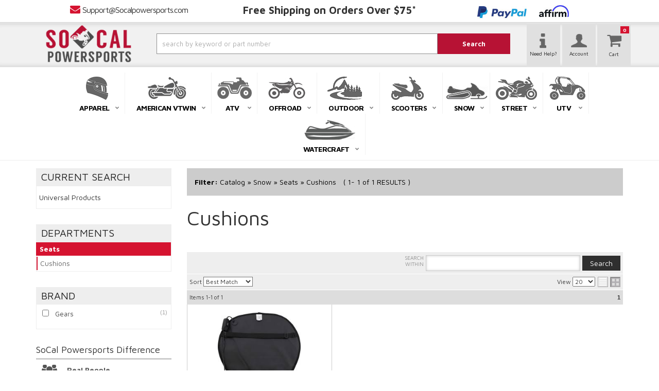

--- FILE ---
content_type: text/html; charset=utf-8
request_url: https://www.socalpowersports.com/c-1464130-snow-seats-cushions.html
body_size: 46689
content:




<!--- Remove This After Live (dont forget the closed if ---->



<!DOCTYPE html>
<!--[if lt IE 7]> <html class="no-js lt-ie9 lt-ie8 lt-ie7" lang="en"> <![endif]-->
<!--[if IE 7]>  <html class="no-js lt-ie9 lt-ie8" lang="en"> <![endif]-->
<!--[if IE 8]>  <html class="no-js lt-ie9" lang="en"> <![endif]-->
<!--[if gt IE 8]><!--> <html class="no-js" lang="en"> <!--<![endif]-->
<head>
    
<meta charset="utf-8"><script type="text/javascript">(window.NREUM||(NREUM={})).init={privacy:{cookies_enabled:true},ajax:{deny_list:["bam.nr-data.net"]},feature_flags:["soft_nav"],distributed_tracing:{enabled:true}};(window.NREUM||(NREUM={})).loader_config={agentID:"1103356793",accountID:"3906469",trustKey:"3906469",xpid:"Vw8HV1JVARABVFVSBwgBVlYH",licenseKey:"NRJS-5114e709e7357dfdb01",applicationID:"1040096026",browserID:"1103356793"};;/*! For license information please see nr-loader-spa-1.308.0.min.js.LICENSE.txt */
(()=>{var e,t,r={384:(e,t,r)=>{"use strict";r.d(t,{NT:()=>a,US:()=>u,Zm:()=>o,bQ:()=>d,dV:()=>c,pV:()=>l});var n=r(6154),i=r(1863),s=r(1910);const a={beacon:"bam.nr-data.net",errorBeacon:"bam.nr-data.net"};function o(){return n.gm.NREUM||(n.gm.NREUM={}),void 0===n.gm.newrelic&&(n.gm.newrelic=n.gm.NREUM),n.gm.NREUM}function c(){let e=o();return e.o||(e.o={ST:n.gm.setTimeout,SI:n.gm.setImmediate||n.gm.setInterval,CT:n.gm.clearTimeout,XHR:n.gm.XMLHttpRequest,REQ:n.gm.Request,EV:n.gm.Event,PR:n.gm.Promise,MO:n.gm.MutationObserver,FETCH:n.gm.fetch,WS:n.gm.WebSocket},(0,s.i)(...Object.values(e.o))),e}function d(e,t){let r=o();r.initializedAgents??={},t.initializedAt={ms:(0,i.t)(),date:new Date},r.initializedAgents[e]=t}function u(e,t){o()[e]=t}function l(){return function(){let e=o();const t=e.info||{};e.info={beacon:a.beacon,errorBeacon:a.errorBeacon,...t}}(),function(){let e=o();const t=e.init||{};e.init={...t}}(),c(),function(){let e=o();const t=e.loader_config||{};e.loader_config={...t}}(),o()}},782:(e,t,r)=>{"use strict";r.d(t,{T:()=>n});const n=r(860).K7.pageViewTiming},860:(e,t,r)=>{"use strict";r.d(t,{$J:()=>u,K7:()=>c,P3:()=>d,XX:()=>i,Yy:()=>o,df:()=>s,qY:()=>n,v4:()=>a});const n="events",i="jserrors",s="browser/blobs",a="rum",o="browser/logs",c={ajax:"ajax",genericEvents:"generic_events",jserrors:i,logging:"logging",metrics:"metrics",pageAction:"page_action",pageViewEvent:"page_view_event",pageViewTiming:"page_view_timing",sessionReplay:"session_replay",sessionTrace:"session_trace",softNav:"soft_navigations",spa:"spa"},d={[c.pageViewEvent]:1,[c.pageViewTiming]:2,[c.metrics]:3,[c.jserrors]:4,[c.spa]:5,[c.ajax]:6,[c.sessionTrace]:7,[c.softNav]:8,[c.sessionReplay]:9,[c.logging]:10,[c.genericEvents]:11},u={[c.pageViewEvent]:a,[c.pageViewTiming]:n,[c.ajax]:n,[c.spa]:n,[c.softNav]:n,[c.metrics]:i,[c.jserrors]:i,[c.sessionTrace]:s,[c.sessionReplay]:s,[c.logging]:o,[c.genericEvents]:"ins"}},944:(e,t,r)=>{"use strict";r.d(t,{R:()=>i});var n=r(3241);function i(e,t){"function"==typeof console.debug&&(console.debug("New Relic Warning: https://github.com/newrelic/newrelic-browser-agent/blob/main/docs/warning-codes.md#".concat(e),t),(0,n.W)({agentIdentifier:null,drained:null,type:"data",name:"warn",feature:"warn",data:{code:e,secondary:t}}))}},993:(e,t,r)=>{"use strict";r.d(t,{A$:()=>s,ET:()=>a,TZ:()=>o,p_:()=>i});var n=r(860);const i={ERROR:"ERROR",WARN:"WARN",INFO:"INFO",DEBUG:"DEBUG",TRACE:"TRACE"},s={OFF:0,ERROR:1,WARN:2,INFO:3,DEBUG:4,TRACE:5},a="log",o=n.K7.logging},1541:(e,t,r)=>{"use strict";r.d(t,{U:()=>i,f:()=>n});const n={MFE:"MFE",BA:"BA"};function i(e,t){if(2!==t?.harvestEndpointVersion)return{};const r=t.agentRef.runtime.appMetadata.agents[0].entityGuid;return e?{"source.id":e.id,"source.name":e.name,"source.type":e.type,"parent.id":e.parent?.id||r,"parent.type":e.parent?.type||n.BA}:{"entity.guid":r,appId:t.agentRef.info.applicationID}}},1687:(e,t,r)=>{"use strict";r.d(t,{Ak:()=>d,Ze:()=>h,x3:()=>u});var n=r(3241),i=r(7836),s=r(3606),a=r(860),o=r(2646);const c={};function d(e,t){const r={staged:!1,priority:a.P3[t]||0};l(e),c[e].get(t)||c[e].set(t,r)}function u(e,t){e&&c[e]&&(c[e].get(t)&&c[e].delete(t),p(e,t,!1),c[e].size&&f(e))}function l(e){if(!e)throw new Error("agentIdentifier required");c[e]||(c[e]=new Map)}function h(e="",t="feature",r=!1){if(l(e),!e||!c[e].get(t)||r)return p(e,t);c[e].get(t).staged=!0,f(e)}function f(e){const t=Array.from(c[e]);t.every(([e,t])=>t.staged)&&(t.sort((e,t)=>e[1].priority-t[1].priority),t.forEach(([t])=>{c[e].delete(t),p(e,t)}))}function p(e,t,r=!0){const a=e?i.ee.get(e):i.ee,c=s.i.handlers;if(!a.aborted&&a.backlog&&c){if((0,n.W)({agentIdentifier:e,type:"lifecycle",name:"drain",feature:t}),r){const e=a.backlog[t],r=c[t];if(r){for(let t=0;e&&t<e.length;++t)g(e[t],r);Object.entries(r).forEach(([e,t])=>{Object.values(t||{}).forEach(t=>{t[0]?.on&&t[0]?.context()instanceof o.y&&t[0].on(e,t[1])})})}}a.isolatedBacklog||delete c[t],a.backlog[t]=null,a.emit("drain-"+t,[])}}function g(e,t){var r=e[1];Object.values(t[r]||{}).forEach(t=>{var r=e[0];if(t[0]===r){var n=t[1],i=e[3],s=e[2];n.apply(i,s)}})}},1738:(e,t,r)=>{"use strict";r.d(t,{U:()=>f,Y:()=>h});var n=r(3241),i=r(9908),s=r(1863),a=r(944),o=r(5701),c=r(3969),d=r(8362),u=r(860),l=r(4261);function h(e,t,r,s){const h=s||r;!h||h[e]&&h[e]!==d.d.prototype[e]||(h[e]=function(){(0,i.p)(c.xV,["API/"+e+"/called"],void 0,u.K7.metrics,r.ee),(0,n.W)({agentIdentifier:r.agentIdentifier,drained:!!o.B?.[r.agentIdentifier],type:"data",name:"api",feature:l.Pl+e,data:{}});try{return t.apply(this,arguments)}catch(e){(0,a.R)(23,e)}})}function f(e,t,r,n,a){const o=e.info;null===r?delete o.jsAttributes[t]:o.jsAttributes[t]=r,(a||null===r)&&(0,i.p)(l.Pl+n,[(0,s.t)(),t,r],void 0,"session",e.ee)}},1741:(e,t,r)=>{"use strict";r.d(t,{W:()=>s});var n=r(944),i=r(4261);class s{#e(e,...t){if(this[e]!==s.prototype[e])return this[e](...t);(0,n.R)(35,e)}addPageAction(e,t){return this.#e(i.hG,e,t)}register(e){return this.#e(i.eY,e)}recordCustomEvent(e,t){return this.#e(i.fF,e,t)}setPageViewName(e,t){return this.#e(i.Fw,e,t)}setCustomAttribute(e,t,r){return this.#e(i.cD,e,t,r)}noticeError(e,t){return this.#e(i.o5,e,t)}setUserId(e,t=!1){return this.#e(i.Dl,e,t)}setApplicationVersion(e){return this.#e(i.nb,e)}setErrorHandler(e){return this.#e(i.bt,e)}addRelease(e,t){return this.#e(i.k6,e,t)}log(e,t){return this.#e(i.$9,e,t)}start(){return this.#e(i.d3)}finished(e){return this.#e(i.BL,e)}recordReplay(){return this.#e(i.CH)}pauseReplay(){return this.#e(i.Tb)}addToTrace(e){return this.#e(i.U2,e)}setCurrentRouteName(e){return this.#e(i.PA,e)}interaction(e){return this.#e(i.dT,e)}wrapLogger(e,t,r){return this.#e(i.Wb,e,t,r)}measure(e,t){return this.#e(i.V1,e,t)}consent(e){return this.#e(i.Pv,e)}}},1863:(e,t,r)=>{"use strict";function n(){return Math.floor(performance.now())}r.d(t,{t:()=>n})},1910:(e,t,r)=>{"use strict";r.d(t,{i:()=>s});var n=r(944);const i=new Map;function s(...e){return e.every(e=>{if(i.has(e))return i.get(e);const t="function"==typeof e?e.toString():"",r=t.includes("[native code]"),s=t.includes("nrWrapper");return r||s||(0,n.R)(64,e?.name||t),i.set(e,r),r})}},2555:(e,t,r)=>{"use strict";r.d(t,{D:()=>o,f:()=>a});var n=r(384),i=r(8122);const s={beacon:n.NT.beacon,errorBeacon:n.NT.errorBeacon,licenseKey:void 0,applicationID:void 0,sa:void 0,queueTime:void 0,applicationTime:void 0,ttGuid:void 0,user:void 0,account:void 0,product:void 0,extra:void 0,jsAttributes:{},userAttributes:void 0,atts:void 0,transactionName:void 0,tNamePlain:void 0};function a(e){try{return!!e.licenseKey&&!!e.errorBeacon&&!!e.applicationID}catch(e){return!1}}const o=e=>(0,i.a)(e,s)},2614:(e,t,r)=>{"use strict";r.d(t,{BB:()=>a,H3:()=>n,g:()=>d,iL:()=>c,tS:()=>o,uh:()=>i,wk:()=>s});const n="NRBA",i="SESSION",s=144e5,a=18e5,o={STARTED:"session-started",PAUSE:"session-pause",RESET:"session-reset",RESUME:"session-resume",UPDATE:"session-update"},c={SAME_TAB:"same-tab",CROSS_TAB:"cross-tab"},d={OFF:0,FULL:1,ERROR:2}},2646:(e,t,r)=>{"use strict";r.d(t,{y:()=>n});class n{constructor(e){this.contextId=e}}},2843:(e,t,r)=>{"use strict";r.d(t,{G:()=>s,u:()=>i});var n=r(3878);function i(e,t=!1,r,i){(0,n.DD)("visibilitychange",function(){if(t)return void("hidden"===document.visibilityState&&e());e(document.visibilityState)},r,i)}function s(e,t,r){(0,n.sp)("pagehide",e,t,r)}},3241:(e,t,r)=>{"use strict";r.d(t,{W:()=>s});var n=r(6154);const i="newrelic";function s(e={}){try{n.gm.dispatchEvent(new CustomEvent(i,{detail:e}))}catch(e){}}},3304:(e,t,r)=>{"use strict";r.d(t,{A:()=>s});var n=r(7836);const i=()=>{const e=new WeakSet;return(t,r)=>{if("object"==typeof r&&null!==r){if(e.has(r))return;e.add(r)}return r}};function s(e){try{return JSON.stringify(e,i())??""}catch(e){try{n.ee.emit("internal-error",[e])}catch(e){}return""}}},3333:(e,t,r)=>{"use strict";r.d(t,{$v:()=>u,TZ:()=>n,Xh:()=>c,Zp:()=>i,kd:()=>d,mq:()=>o,nf:()=>a,qN:()=>s});const n=r(860).K7.genericEvents,i=["auxclick","click","copy","keydown","paste","scrollend"],s=["focus","blur"],a=4,o=1e3,c=2e3,d=["PageAction","UserAction","BrowserPerformance"],u={RESOURCES:"experimental.resources",REGISTER:"register"}},3434:(e,t,r)=>{"use strict";r.d(t,{Jt:()=>s,YM:()=>d});var n=r(7836),i=r(5607);const s="nr@original:".concat(i.W),a=50;var o=Object.prototype.hasOwnProperty,c=!1;function d(e,t){return e||(e=n.ee),r.inPlace=function(e,t,n,i,s){n||(n="");const a="-"===n.charAt(0);for(let o=0;o<t.length;o++){const c=t[o],d=e[c];l(d)||(e[c]=r(d,a?c+n:n,i,c,s))}},r.flag=s,r;function r(t,r,n,c,d){return l(t)?t:(r||(r=""),nrWrapper[s]=t,function(e,t,r){if(Object.defineProperty&&Object.keys)try{return Object.keys(e).forEach(function(r){Object.defineProperty(t,r,{get:function(){return e[r]},set:function(t){return e[r]=t,t}})}),t}catch(e){u([e],r)}for(var n in e)o.call(e,n)&&(t[n]=e[n])}(t,nrWrapper,e),nrWrapper);function nrWrapper(){var s,o,l,h;let f;try{o=this,s=[...arguments],l="function"==typeof n?n(s,o):n||{}}catch(t){u([t,"",[s,o,c],l],e)}i(r+"start",[s,o,c],l,d);const p=performance.now();let g;try{return h=t.apply(o,s),g=performance.now(),h}catch(e){throw g=performance.now(),i(r+"err",[s,o,e],l,d),f=e,f}finally{const e=g-p,t={start:p,end:g,duration:e,isLongTask:e>=a,methodName:c,thrownError:f};t.isLongTask&&i("long-task",[t,o],l,d),i(r+"end",[s,o,h],l,d)}}}function i(r,n,i,s){if(!c||t){var a=c;c=!0;try{e.emit(r,n,i,t,s)}catch(t){u([t,r,n,i],e)}c=a}}}function u(e,t){t||(t=n.ee);try{t.emit("internal-error",e)}catch(e){}}function l(e){return!(e&&"function"==typeof e&&e.apply&&!e[s])}},3606:(e,t,r)=>{"use strict";r.d(t,{i:()=>s});var n=r(9908);s.on=a;var i=s.handlers={};function s(e,t,r,s){a(s||n.d,i,e,t,r)}function a(e,t,r,i,s){s||(s="feature"),e||(e=n.d);var a=t[s]=t[s]||{};(a[r]=a[r]||[]).push([e,i])}},3738:(e,t,r)=>{"use strict";r.d(t,{He:()=>i,Kp:()=>o,Lc:()=>d,Rz:()=>u,TZ:()=>n,bD:()=>s,d3:()=>a,jx:()=>l,sl:()=>h,uP:()=>c});const n=r(860).K7.sessionTrace,i="bstResource",s="resource",a="-start",o="-end",c="fn"+a,d="fn"+o,u="pushState",l=1e3,h=3e4},3785:(e,t,r)=>{"use strict";r.d(t,{R:()=>c,b:()=>d});var n=r(9908),i=r(1863),s=r(860),a=r(3969),o=r(993);function c(e,t,r={},c=o.p_.INFO,d=!0,u,l=(0,i.t)()){(0,n.p)(a.xV,["API/logging/".concat(c.toLowerCase(),"/called")],void 0,s.K7.metrics,e),(0,n.p)(o.ET,[l,t,r,c,d,u],void 0,s.K7.logging,e)}function d(e){return"string"==typeof e&&Object.values(o.p_).some(t=>t===e.toUpperCase().trim())}},3878:(e,t,r)=>{"use strict";function n(e,t){return{capture:e,passive:!1,signal:t}}function i(e,t,r=!1,i){window.addEventListener(e,t,n(r,i))}function s(e,t,r=!1,i){document.addEventListener(e,t,n(r,i))}r.d(t,{DD:()=>s,jT:()=>n,sp:()=>i})},3962:(e,t,r)=>{"use strict";r.d(t,{AM:()=>a,O2:()=>l,OV:()=>s,Qu:()=>h,TZ:()=>c,ih:()=>f,pP:()=>o,t1:()=>u,tC:()=>i,wD:()=>d});var n=r(860);const i=["click","keydown","submit"],s="popstate",a="api",o="initialPageLoad",c=n.K7.softNav,d=5e3,u=500,l={INITIAL_PAGE_LOAD:"",ROUTE_CHANGE:1,UNSPECIFIED:2},h={INTERACTION:1,AJAX:2,CUSTOM_END:3,CUSTOM_TRACER:4},f={IP:"in progress",PF:"pending finish",FIN:"finished",CAN:"cancelled"}},3969:(e,t,r)=>{"use strict";r.d(t,{TZ:()=>n,XG:()=>o,rs:()=>i,xV:()=>a,z_:()=>s});const n=r(860).K7.metrics,i="sm",s="cm",a="storeSupportabilityMetrics",o="storeEventMetrics"},4234:(e,t,r)=>{"use strict";r.d(t,{W:()=>s});var n=r(7836),i=r(1687);class s{constructor(e,t){this.agentIdentifier=e,this.ee=n.ee.get(e),this.featureName=t,this.blocked=!1}deregisterDrain(){(0,i.x3)(this.agentIdentifier,this.featureName)}}},4261:(e,t,r)=>{"use strict";r.d(t,{$9:()=>u,BL:()=>c,CH:()=>p,Dl:()=>R,Fw:()=>w,PA:()=>v,Pl:()=>n,Pv:()=>A,Tb:()=>h,U2:()=>a,V1:()=>E,Wb:()=>T,bt:()=>y,cD:()=>b,d3:()=>x,dT:()=>d,eY:()=>g,fF:()=>f,hG:()=>s,hw:()=>i,k6:()=>o,nb:()=>m,o5:()=>l});const n="api-",i=n+"ixn-",s="addPageAction",a="addToTrace",o="addRelease",c="finished",d="interaction",u="log",l="noticeError",h="pauseReplay",f="recordCustomEvent",p="recordReplay",g="register",m="setApplicationVersion",v="setCurrentRouteName",b="setCustomAttribute",y="setErrorHandler",w="setPageViewName",R="setUserId",x="start",T="wrapLogger",E="measure",A="consent"},5205:(e,t,r)=>{"use strict";r.d(t,{j:()=>S});var n=r(384),i=r(1741);var s=r(2555),a=r(3333);const o=e=>{if(!e||"string"!=typeof e)return!1;try{document.createDocumentFragment().querySelector(e)}catch{return!1}return!0};var c=r(2614),d=r(944),u=r(8122);const l="[data-nr-mask]",h=e=>(0,u.a)(e,(()=>{const e={feature_flags:[],experimental:{allow_registered_children:!1,resources:!1},mask_selector:"*",block_selector:"[data-nr-block]",mask_input_options:{color:!1,date:!1,"datetime-local":!1,email:!1,month:!1,number:!1,range:!1,search:!1,tel:!1,text:!1,time:!1,url:!1,week:!1,textarea:!1,select:!1,password:!0}};return{ajax:{deny_list:void 0,block_internal:!0,enabled:!0,autoStart:!0},api:{get allow_registered_children(){return e.feature_flags.includes(a.$v.REGISTER)||e.experimental.allow_registered_children},set allow_registered_children(t){e.experimental.allow_registered_children=t},duplicate_registered_data:!1},browser_consent_mode:{enabled:!1},distributed_tracing:{enabled:void 0,exclude_newrelic_header:void 0,cors_use_newrelic_header:void 0,cors_use_tracecontext_headers:void 0,allowed_origins:void 0},get feature_flags(){return e.feature_flags},set feature_flags(t){e.feature_flags=t},generic_events:{enabled:!0,autoStart:!0},harvest:{interval:30},jserrors:{enabled:!0,autoStart:!0},logging:{enabled:!0,autoStart:!0},metrics:{enabled:!0,autoStart:!0},obfuscate:void 0,page_action:{enabled:!0},page_view_event:{enabled:!0,autoStart:!0},page_view_timing:{enabled:!0,autoStart:!0},performance:{capture_marks:!1,capture_measures:!1,capture_detail:!0,resources:{get enabled(){return e.feature_flags.includes(a.$v.RESOURCES)||e.experimental.resources},set enabled(t){e.experimental.resources=t},asset_types:[],first_party_domains:[],ignore_newrelic:!0}},privacy:{cookies_enabled:!0},proxy:{assets:void 0,beacon:void 0},session:{expiresMs:c.wk,inactiveMs:c.BB},session_replay:{autoStart:!0,enabled:!1,preload:!1,sampling_rate:10,error_sampling_rate:100,collect_fonts:!1,inline_images:!1,fix_stylesheets:!0,mask_all_inputs:!0,get mask_text_selector(){return e.mask_selector},set mask_text_selector(t){o(t)?e.mask_selector="".concat(t,",").concat(l):""===t||null===t?e.mask_selector=l:(0,d.R)(5,t)},get block_class(){return"nr-block"},get ignore_class(){return"nr-ignore"},get mask_text_class(){return"nr-mask"},get block_selector(){return e.block_selector},set block_selector(t){o(t)?e.block_selector+=",".concat(t):""!==t&&(0,d.R)(6,t)},get mask_input_options(){return e.mask_input_options},set mask_input_options(t){t&&"object"==typeof t?e.mask_input_options={...t,password:!0}:(0,d.R)(7,t)}},session_trace:{enabled:!0,autoStart:!0},soft_navigations:{enabled:!0,autoStart:!0},spa:{enabled:!0,autoStart:!0},ssl:void 0,user_actions:{enabled:!0,elementAttributes:["id","className","tagName","type"]}}})());var f=r(6154),p=r(9324);let g=0;const m={buildEnv:p.F3,distMethod:p.Xs,version:p.xv,originTime:f.WN},v={consented:!1},b={appMetadata:{},get consented(){return this.session?.state?.consent||v.consented},set consented(e){v.consented=e},customTransaction:void 0,denyList:void 0,disabled:!1,harvester:void 0,isolatedBacklog:!1,isRecording:!1,loaderType:void 0,maxBytes:3e4,obfuscator:void 0,onerror:void 0,ptid:void 0,releaseIds:{},session:void 0,timeKeeper:void 0,registeredEntities:[],jsAttributesMetadata:{bytes:0},get harvestCount(){return++g}},y=e=>{const t=(0,u.a)(e,b),r=Object.keys(m).reduce((e,t)=>(e[t]={value:m[t],writable:!1,configurable:!0,enumerable:!0},e),{});return Object.defineProperties(t,r)};var w=r(5701);const R=e=>{const t=e.startsWith("http");e+="/",r.p=t?e:"https://"+e};var x=r(7836),T=r(3241);const E={accountID:void 0,trustKey:void 0,agentID:void 0,licenseKey:void 0,applicationID:void 0,xpid:void 0},A=e=>(0,u.a)(e,E),_=new Set;function S(e,t={},r,a){let{init:o,info:c,loader_config:d,runtime:u={},exposed:l=!0}=t;if(!c){const e=(0,n.pV)();o=e.init,c=e.info,d=e.loader_config}e.init=h(o||{}),e.loader_config=A(d||{}),c.jsAttributes??={},f.bv&&(c.jsAttributes.isWorker=!0),e.info=(0,s.D)(c);const p=e.init,g=[c.beacon,c.errorBeacon];_.has(e.agentIdentifier)||(p.proxy.assets&&(R(p.proxy.assets),g.push(p.proxy.assets)),p.proxy.beacon&&g.push(p.proxy.beacon),e.beacons=[...g],function(e){const t=(0,n.pV)();Object.getOwnPropertyNames(i.W.prototype).forEach(r=>{const n=i.W.prototype[r];if("function"!=typeof n||"constructor"===n)return;let s=t[r];e[r]&&!1!==e.exposed&&"micro-agent"!==e.runtime?.loaderType&&(t[r]=(...t)=>{const n=e[r](...t);return s?s(...t):n})})}(e),(0,n.US)("activatedFeatures",w.B)),u.denyList=[...p.ajax.deny_list||[],...p.ajax.block_internal?g:[]],u.ptid=e.agentIdentifier,u.loaderType=r,e.runtime=y(u),_.has(e.agentIdentifier)||(e.ee=x.ee.get(e.agentIdentifier),e.exposed=l,(0,T.W)({agentIdentifier:e.agentIdentifier,drained:!!w.B?.[e.agentIdentifier],type:"lifecycle",name:"initialize",feature:void 0,data:e.config})),_.add(e.agentIdentifier)}},5270:(e,t,r)=>{"use strict";r.d(t,{Aw:()=>a,SR:()=>s,rF:()=>o});var n=r(384),i=r(7767);function s(e){return!!(0,n.dV)().o.MO&&(0,i.V)(e)&&!0===e?.session_trace.enabled}function a(e){return!0===e?.session_replay.preload&&s(e)}function o(e,t){try{if("string"==typeof t?.type){if("password"===t.type.toLowerCase())return"*".repeat(e?.length||0);if(void 0!==t?.dataset?.nrUnmask||t?.classList?.contains("nr-unmask"))return e}}catch(e){}return"string"==typeof e?e.replace(/[\S]/g,"*"):"*".repeat(e?.length||0)}},5289:(e,t,r)=>{"use strict";r.d(t,{GG:()=>a,Qr:()=>c,sB:()=>o});var n=r(3878),i=r(6389);function s(){return"undefined"==typeof document||"complete"===document.readyState}function a(e,t){if(s())return e();const r=(0,i.J)(e),a=setInterval(()=>{s()&&(clearInterval(a),r())},500);(0,n.sp)("load",r,t)}function o(e){if(s())return e();(0,n.DD)("DOMContentLoaded",e)}function c(e){if(s())return e();(0,n.sp)("popstate",e)}},5607:(e,t,r)=>{"use strict";r.d(t,{W:()=>n});const n=(0,r(9566).bz)()},5701:(e,t,r)=>{"use strict";r.d(t,{B:()=>s,t:()=>a});var n=r(3241);const i=new Set,s={};function a(e,t){const r=t.agentIdentifier;s[r]??={},e&&"object"==typeof e&&(i.has(r)||(t.ee.emit("rumresp",[e]),s[r]=e,i.add(r),(0,n.W)({agentIdentifier:r,loaded:!0,drained:!0,type:"lifecycle",name:"load",feature:void 0,data:e})))}},6154:(e,t,r)=>{"use strict";r.d(t,{OF:()=>d,RI:()=>i,WN:()=>h,bv:()=>s,eN:()=>f,gm:()=>a,lR:()=>l,m:()=>c,mw:()=>o,sb:()=>u});var n=r(1863);const i="undefined"!=typeof window&&!!window.document,s="undefined"!=typeof WorkerGlobalScope&&("undefined"!=typeof self&&self instanceof WorkerGlobalScope&&self.navigator instanceof WorkerNavigator||"undefined"!=typeof globalThis&&globalThis instanceof WorkerGlobalScope&&globalThis.navigator instanceof WorkerNavigator),a=i?window:"undefined"!=typeof WorkerGlobalScope&&("undefined"!=typeof self&&self instanceof WorkerGlobalScope&&self||"undefined"!=typeof globalThis&&globalThis instanceof WorkerGlobalScope&&globalThis),o=Boolean("hidden"===a?.document?.visibilityState),c=""+a?.location,d=/iPad|iPhone|iPod/.test(a.navigator?.userAgent),u=d&&"undefined"==typeof SharedWorker,l=(()=>{const e=a.navigator?.userAgent?.match(/Firefox[/\s](\d+\.\d+)/);return Array.isArray(e)&&e.length>=2?+e[1]:0})(),h=Date.now()-(0,n.t)(),f=()=>"undefined"!=typeof PerformanceNavigationTiming&&a?.performance?.getEntriesByType("navigation")?.[0]?.responseStart},6344:(e,t,r)=>{"use strict";r.d(t,{BB:()=>u,Qb:()=>l,TZ:()=>i,Ug:()=>a,Vh:()=>s,_s:()=>o,bc:()=>d,yP:()=>c});var n=r(2614);const i=r(860).K7.sessionReplay,s="errorDuringReplay",a=.12,o={DomContentLoaded:0,Load:1,FullSnapshot:2,IncrementalSnapshot:3,Meta:4,Custom:5},c={[n.g.ERROR]:15e3,[n.g.FULL]:3e5,[n.g.OFF]:0},d={RESET:{message:"Session was reset",sm:"Reset"},IMPORT:{message:"Recorder failed to import",sm:"Import"},TOO_MANY:{message:"429: Too Many Requests",sm:"Too-Many"},TOO_BIG:{message:"Payload was too large",sm:"Too-Big"},CROSS_TAB:{message:"Session Entity was set to OFF on another tab",sm:"Cross-Tab"},ENTITLEMENTS:{message:"Session Replay is not allowed and will not be started",sm:"Entitlement"}},u=5e3,l={API:"api",RESUME:"resume",SWITCH_TO_FULL:"switchToFull",INITIALIZE:"initialize",PRELOAD:"preload"}},6389:(e,t,r)=>{"use strict";function n(e,t=500,r={}){const n=r?.leading||!1;let i;return(...r)=>{n&&void 0===i&&(e.apply(this,r),i=setTimeout(()=>{i=clearTimeout(i)},t)),n||(clearTimeout(i),i=setTimeout(()=>{e.apply(this,r)},t))}}function i(e){let t=!1;return(...r)=>{t||(t=!0,e.apply(this,r))}}r.d(t,{J:()=>i,s:()=>n})},6630:(e,t,r)=>{"use strict";r.d(t,{T:()=>n});const n=r(860).K7.pageViewEvent},6774:(e,t,r)=>{"use strict";r.d(t,{T:()=>n});const n=r(860).K7.jserrors},7295:(e,t,r)=>{"use strict";r.d(t,{Xv:()=>a,gX:()=>i,iW:()=>s});var n=[];function i(e){if(!e||s(e))return!1;if(0===n.length)return!0;if("*"===n[0].hostname)return!1;for(var t=0;t<n.length;t++){var r=n[t];if(r.hostname.test(e.hostname)&&r.pathname.test(e.pathname))return!1}return!0}function s(e){return void 0===e.hostname}function a(e){if(n=[],e&&e.length)for(var t=0;t<e.length;t++){let r=e[t];if(!r)continue;if("*"===r)return void(n=[{hostname:"*"}]);0===r.indexOf("http://")?r=r.substring(7):0===r.indexOf("https://")&&(r=r.substring(8));const i=r.indexOf("/");let s,a;i>0?(s=r.substring(0,i),a=r.substring(i)):(s=r,a="*");let[c]=s.split(":");n.push({hostname:o(c),pathname:o(a,!0)})}}function o(e,t=!1){const r=e.replace(/[.+?^${}()|[\]\\]/g,e=>"\\"+e).replace(/\*/g,".*?");return new RegExp((t?"^":"")+r+"$")}},7485:(e,t,r)=>{"use strict";r.d(t,{D:()=>i});var n=r(6154);function i(e){if(0===(e||"").indexOf("data:"))return{protocol:"data"};try{const t=new URL(e,location.href),r={port:t.port,hostname:t.hostname,pathname:t.pathname,search:t.search,protocol:t.protocol.slice(0,t.protocol.indexOf(":")),sameOrigin:t.protocol===n.gm?.location?.protocol&&t.host===n.gm?.location?.host};return r.port&&""!==r.port||("http:"===t.protocol&&(r.port="80"),"https:"===t.protocol&&(r.port="443")),r.pathname&&""!==r.pathname?r.pathname.startsWith("/")||(r.pathname="/".concat(r.pathname)):r.pathname="/",r}catch(e){return{}}}},7699:(e,t,r)=>{"use strict";r.d(t,{It:()=>s,KC:()=>o,No:()=>i,qh:()=>a});var n=r(860);const i=16e3,s=1e6,a="SESSION_ERROR",o={[n.K7.logging]:!0,[n.K7.genericEvents]:!1,[n.K7.jserrors]:!1,[n.K7.ajax]:!1}},7767:(e,t,r)=>{"use strict";r.d(t,{V:()=>i});var n=r(6154);const i=e=>n.RI&&!0===e?.privacy.cookies_enabled},7836:(e,t,r)=>{"use strict";r.d(t,{P:()=>o,ee:()=>c});var n=r(384),i=r(8990),s=r(2646),a=r(5607);const o="nr@context:".concat(a.W),c=function e(t,r){var n={},a={},u={},l=!1;try{l=16===r.length&&d.initializedAgents?.[r]?.runtime.isolatedBacklog}catch(e){}var h={on:p,addEventListener:p,removeEventListener:function(e,t){var r=n[e];if(!r)return;for(var i=0;i<r.length;i++)r[i]===t&&r.splice(i,1)},emit:function(e,r,n,i,s){!1!==s&&(s=!0);if(c.aborted&&!i)return;t&&s&&t.emit(e,r,n);var o=f(n);g(e).forEach(e=>{e.apply(o,r)});var d=v()[a[e]];d&&d.push([h,e,r,o]);return o},get:m,listeners:g,context:f,buffer:function(e,t){const r=v();if(t=t||"feature",h.aborted)return;Object.entries(e||{}).forEach(([e,n])=>{a[n]=t,t in r||(r[t]=[])})},abort:function(){h._aborted=!0,Object.keys(h.backlog).forEach(e=>{delete h.backlog[e]})},isBuffering:function(e){return!!v()[a[e]]},debugId:r,backlog:l?{}:t&&"object"==typeof t.backlog?t.backlog:{},isolatedBacklog:l};return Object.defineProperty(h,"aborted",{get:()=>{let e=h._aborted||!1;return e||(t&&(e=t.aborted),e)}}),h;function f(e){return e&&e instanceof s.y?e:e?(0,i.I)(e,o,()=>new s.y(o)):new s.y(o)}function p(e,t){n[e]=g(e).concat(t)}function g(e){return n[e]||[]}function m(t){return u[t]=u[t]||e(h,t)}function v(){return h.backlog}}(void 0,"globalEE"),d=(0,n.Zm)();d.ee||(d.ee=c)},8122:(e,t,r)=>{"use strict";r.d(t,{a:()=>i});var n=r(944);function i(e,t){try{if(!e||"object"!=typeof e)return(0,n.R)(3);if(!t||"object"!=typeof t)return(0,n.R)(4);const r=Object.create(Object.getPrototypeOf(t),Object.getOwnPropertyDescriptors(t)),s=0===Object.keys(r).length?e:r;for(let a in s)if(void 0!==e[a])try{if(null===e[a]){r[a]=null;continue}Array.isArray(e[a])&&Array.isArray(t[a])?r[a]=Array.from(new Set([...e[a],...t[a]])):"object"==typeof e[a]&&"object"==typeof t[a]?r[a]=i(e[a],t[a]):r[a]=e[a]}catch(e){r[a]||(0,n.R)(1,e)}return r}catch(e){(0,n.R)(2,e)}}},8139:(e,t,r)=>{"use strict";r.d(t,{u:()=>h});var n=r(7836),i=r(3434),s=r(8990),a=r(6154);const o={},c=a.gm.XMLHttpRequest,d="addEventListener",u="removeEventListener",l="nr@wrapped:".concat(n.P);function h(e){var t=function(e){return(e||n.ee).get("events")}(e);if(o[t.debugId]++)return t;o[t.debugId]=1;var r=(0,i.YM)(t,!0);function h(e){r.inPlace(e,[d,u],"-",p)}function p(e,t){return e[1]}return"getPrototypeOf"in Object&&(a.RI&&f(document,h),c&&f(c.prototype,h),f(a.gm,h)),t.on(d+"-start",function(e,t){var n=e[1];if(null!==n&&("function"==typeof n||"object"==typeof n)&&"newrelic"!==e[0]){var i=(0,s.I)(n,l,function(){var e={object:function(){if("function"!=typeof n.handleEvent)return;return n.handleEvent.apply(n,arguments)},function:n}[typeof n];return e?r(e,"fn-",null,e.name||"anonymous"):n});this.wrapped=e[1]=i}}),t.on(u+"-start",function(e){e[1]=this.wrapped||e[1]}),t}function f(e,t,...r){let n=e;for(;"object"==typeof n&&!Object.prototype.hasOwnProperty.call(n,d);)n=Object.getPrototypeOf(n);n&&t(n,...r)}},8362:(e,t,r)=>{"use strict";r.d(t,{d:()=>s});var n=r(9566),i=r(1741);class s extends i.W{agentIdentifier=(0,n.LA)(16)}},8374:(e,t,r)=>{r.nc=(()=>{try{return document?.currentScript?.nonce}catch(e){}return""})()},8990:(e,t,r)=>{"use strict";r.d(t,{I:()=>i});var n=Object.prototype.hasOwnProperty;function i(e,t,r){if(n.call(e,t))return e[t];var i=r();if(Object.defineProperty&&Object.keys)try{return Object.defineProperty(e,t,{value:i,writable:!0,enumerable:!1}),i}catch(e){}return e[t]=i,i}},9119:(e,t,r)=>{"use strict";r.d(t,{L:()=>s});var n=/([^?#]*)[^#]*(#[^?]*|$).*/,i=/([^?#]*)().*/;function s(e,t){return e?e.replace(t?n:i,"$1$2"):e}},9300:(e,t,r)=>{"use strict";r.d(t,{T:()=>n});const n=r(860).K7.ajax},9324:(e,t,r)=>{"use strict";r.d(t,{AJ:()=>a,F3:()=>i,Xs:()=>s,Yq:()=>o,xv:()=>n});const n="1.308.0",i="PROD",s="CDN",a="@newrelic/rrweb",o="1.0.1"},9566:(e,t,r)=>{"use strict";r.d(t,{LA:()=>o,ZF:()=>c,bz:()=>a,el:()=>d});var n=r(6154);const i="xxxxxxxx-xxxx-4xxx-yxxx-xxxxxxxxxxxx";function s(e,t){return e?15&e[t]:16*Math.random()|0}function a(){const e=n.gm?.crypto||n.gm?.msCrypto;let t,r=0;return e&&e.getRandomValues&&(t=e.getRandomValues(new Uint8Array(30))),i.split("").map(e=>"x"===e?s(t,r++).toString(16):"y"===e?(3&s()|8).toString(16):e).join("")}function o(e){const t=n.gm?.crypto||n.gm?.msCrypto;let r,i=0;t&&t.getRandomValues&&(r=t.getRandomValues(new Uint8Array(e)));const a=[];for(var o=0;o<e;o++)a.push(s(r,i++).toString(16));return a.join("")}function c(){return o(16)}function d(){return o(32)}},9908:(e,t,r)=>{"use strict";r.d(t,{d:()=>n,p:()=>i});var n=r(7836).ee.get("handle");function i(e,t,r,i,s){s?(s.buffer([e],i),s.emit(e,t,r)):(n.buffer([e],i),n.emit(e,t,r))}}},n={};function i(e){var t=n[e];if(void 0!==t)return t.exports;var s=n[e]={exports:{}};return r[e](s,s.exports,i),s.exports}i.m=r,i.d=(e,t)=>{for(var r in t)i.o(t,r)&&!i.o(e,r)&&Object.defineProperty(e,r,{enumerable:!0,get:t[r]})},i.f={},i.e=e=>Promise.all(Object.keys(i.f).reduce((t,r)=>(i.f[r](e,t),t),[])),i.u=e=>({212:"nr-spa-compressor",249:"nr-spa-recorder",478:"nr-spa"}[e]+"-1.308.0.min.js"),i.o=(e,t)=>Object.prototype.hasOwnProperty.call(e,t),e={},t="NRBA-1.308.0.PROD:",i.l=(r,n,s,a)=>{if(e[r])e[r].push(n);else{var o,c;if(void 0!==s)for(var d=document.getElementsByTagName("script"),u=0;u<d.length;u++){var l=d[u];if(l.getAttribute("src")==r||l.getAttribute("data-webpack")==t+s){o=l;break}}if(!o){c=!0;var h={478:"sha512-RSfSVnmHk59T/uIPbdSE0LPeqcEdF4/+XhfJdBuccH5rYMOEZDhFdtnh6X6nJk7hGpzHd9Ujhsy7lZEz/ORYCQ==",249:"sha512-ehJXhmntm85NSqW4MkhfQqmeKFulra3klDyY0OPDUE+sQ3GokHlPh1pmAzuNy//3j4ac6lzIbmXLvGQBMYmrkg==",212:"sha512-B9h4CR46ndKRgMBcK+j67uSR2RCnJfGefU+A7FrgR/k42ovXy5x/MAVFiSvFxuVeEk/pNLgvYGMp1cBSK/G6Fg=="};(o=document.createElement("script")).charset="utf-8",i.nc&&o.setAttribute("nonce",i.nc),o.setAttribute("data-webpack",t+s),o.src=r,0!==o.src.indexOf(window.location.origin+"/")&&(o.crossOrigin="anonymous"),h[a]&&(o.integrity=h[a])}e[r]=[n];var f=(t,n)=>{o.onerror=o.onload=null,clearTimeout(p);var i=e[r];if(delete e[r],o.parentNode&&o.parentNode.removeChild(o),i&&i.forEach(e=>e(n)),t)return t(n)},p=setTimeout(f.bind(null,void 0,{type:"timeout",target:o}),12e4);o.onerror=f.bind(null,o.onerror),o.onload=f.bind(null,o.onload),c&&document.head.appendChild(o)}},i.r=e=>{"undefined"!=typeof Symbol&&Symbol.toStringTag&&Object.defineProperty(e,Symbol.toStringTag,{value:"Module"}),Object.defineProperty(e,"__esModule",{value:!0})},i.p="https://js-agent.newrelic.com/",(()=>{var e={38:0,788:0};i.f.j=(t,r)=>{var n=i.o(e,t)?e[t]:void 0;if(0!==n)if(n)r.push(n[2]);else{var s=new Promise((r,i)=>n=e[t]=[r,i]);r.push(n[2]=s);var a=i.p+i.u(t),o=new Error;i.l(a,r=>{if(i.o(e,t)&&(0!==(n=e[t])&&(e[t]=void 0),n)){var s=r&&("load"===r.type?"missing":r.type),a=r&&r.target&&r.target.src;o.message="Loading chunk "+t+" failed: ("+s+": "+a+")",o.name="ChunkLoadError",o.type=s,o.request=a,n[1](o)}},"chunk-"+t,t)}};var t=(t,r)=>{var n,s,[a,o,c]=r,d=0;if(a.some(t=>0!==e[t])){for(n in o)i.o(o,n)&&(i.m[n]=o[n]);if(c)c(i)}for(t&&t(r);d<a.length;d++)s=a[d],i.o(e,s)&&e[s]&&e[s][0](),e[s]=0},r=self["webpackChunk:NRBA-1.308.0.PROD"]=self["webpackChunk:NRBA-1.308.0.PROD"]||[];r.forEach(t.bind(null,0)),r.push=t.bind(null,r.push.bind(r))})(),(()=>{"use strict";i(8374);var e=i(8362),t=i(860);const r=Object.values(t.K7);var n=i(5205);var s=i(9908),a=i(1863),o=i(4261),c=i(1738);var d=i(1687),u=i(4234),l=i(5289),h=i(6154),f=i(944),p=i(5270),g=i(7767),m=i(6389),v=i(7699);class b extends u.W{constructor(e,t){super(e.agentIdentifier,t),this.agentRef=e,this.abortHandler=void 0,this.featAggregate=void 0,this.loadedSuccessfully=void 0,this.onAggregateImported=new Promise(e=>{this.loadedSuccessfully=e}),this.deferred=Promise.resolve(),!1===e.init[this.featureName].autoStart?this.deferred=new Promise((t,r)=>{this.ee.on("manual-start-all",(0,m.J)(()=>{(0,d.Ak)(e.agentIdentifier,this.featureName),t()}))}):(0,d.Ak)(e.agentIdentifier,t)}importAggregator(e,t,r={}){if(this.featAggregate)return;const n=async()=>{let n;await this.deferred;try{if((0,g.V)(e.init)){const{setupAgentSession:t}=await i.e(478).then(i.bind(i,8766));n=t(e)}}catch(e){(0,f.R)(20,e),this.ee.emit("internal-error",[e]),(0,s.p)(v.qh,[e],void 0,this.featureName,this.ee)}try{if(!this.#t(this.featureName,n,e.init))return(0,d.Ze)(this.agentIdentifier,this.featureName),void this.loadedSuccessfully(!1);const{Aggregate:i}=await t();this.featAggregate=new i(e,r),e.runtime.harvester.initializedAggregates.push(this.featAggregate),this.loadedSuccessfully(!0)}catch(e){(0,f.R)(34,e),this.abortHandler?.(),(0,d.Ze)(this.agentIdentifier,this.featureName,!0),this.loadedSuccessfully(!1),this.ee&&this.ee.abort()}};h.RI?(0,l.GG)(()=>n(),!0):n()}#t(e,r,n){if(this.blocked)return!1;switch(e){case t.K7.sessionReplay:return(0,p.SR)(n)&&!!r;case t.K7.sessionTrace:return!!r;default:return!0}}}var y=i(6630),w=i(2614),R=i(3241);class x extends b{static featureName=y.T;constructor(e){var t;super(e,y.T),this.setupInspectionEvents(e.agentIdentifier),t=e,(0,c.Y)(o.Fw,function(e,r){"string"==typeof e&&("/"!==e.charAt(0)&&(e="/"+e),t.runtime.customTransaction=(r||"http://custom.transaction")+e,(0,s.p)(o.Pl+o.Fw,[(0,a.t)()],void 0,void 0,t.ee))},t),this.importAggregator(e,()=>i.e(478).then(i.bind(i,2467)))}setupInspectionEvents(e){const t=(t,r)=>{t&&(0,R.W)({agentIdentifier:e,timeStamp:t.timeStamp,loaded:"complete"===t.target.readyState,type:"window",name:r,data:t.target.location+""})};(0,l.sB)(e=>{t(e,"DOMContentLoaded")}),(0,l.GG)(e=>{t(e,"load")}),(0,l.Qr)(e=>{t(e,"navigate")}),this.ee.on(w.tS.UPDATE,(t,r)=>{(0,R.W)({agentIdentifier:e,type:"lifecycle",name:"session",data:r})})}}var T=i(384);class E extends e.d{constructor(e){var t;(super(),h.gm)?(this.features={},(0,T.bQ)(this.agentIdentifier,this),this.desiredFeatures=new Set(e.features||[]),this.desiredFeatures.add(x),(0,n.j)(this,e,e.loaderType||"agent"),t=this,(0,c.Y)(o.cD,function(e,r,n=!1){if("string"==typeof e){if(["string","number","boolean"].includes(typeof r)||null===r)return(0,c.U)(t,e,r,o.cD,n);(0,f.R)(40,typeof r)}else(0,f.R)(39,typeof e)},t),function(e){(0,c.Y)(o.Dl,function(t,r=!1){if("string"!=typeof t&&null!==t)return void(0,f.R)(41,typeof t);const n=e.info.jsAttributes["enduser.id"];r&&null!=n&&n!==t?(0,s.p)(o.Pl+"setUserIdAndResetSession",[t],void 0,"session",e.ee):(0,c.U)(e,"enduser.id",t,o.Dl,!0)},e)}(this),function(e){(0,c.Y)(o.nb,function(t){if("string"==typeof t||null===t)return(0,c.U)(e,"application.version",t,o.nb,!1);(0,f.R)(42,typeof t)},e)}(this),function(e){(0,c.Y)(o.d3,function(){e.ee.emit("manual-start-all")},e)}(this),function(e){(0,c.Y)(o.Pv,function(t=!0){if("boolean"==typeof t){if((0,s.p)(o.Pl+o.Pv,[t],void 0,"session",e.ee),e.runtime.consented=t,t){const t=e.features.page_view_event;t.onAggregateImported.then(e=>{const r=t.featAggregate;e&&!r.sentRum&&r.sendRum()})}}else(0,f.R)(65,typeof t)},e)}(this),this.run()):(0,f.R)(21)}get config(){return{info:this.info,init:this.init,loader_config:this.loader_config,runtime:this.runtime}}get api(){return this}run(){try{const e=function(e){const t={};return r.forEach(r=>{t[r]=!!e[r]?.enabled}),t}(this.init),n=[...this.desiredFeatures];n.sort((e,r)=>t.P3[e.featureName]-t.P3[r.featureName]),n.forEach(r=>{if(!e[r.featureName]&&r.featureName!==t.K7.pageViewEvent)return;if(r.featureName===t.K7.spa)return void(0,f.R)(67);const n=function(e){switch(e){case t.K7.ajax:return[t.K7.jserrors];case t.K7.sessionTrace:return[t.K7.ajax,t.K7.pageViewEvent];case t.K7.sessionReplay:return[t.K7.sessionTrace];case t.K7.pageViewTiming:return[t.K7.pageViewEvent];default:return[]}}(r.featureName).filter(e=>!(e in this.features));n.length>0&&(0,f.R)(36,{targetFeature:r.featureName,missingDependencies:n}),this.features[r.featureName]=new r(this)})}catch(e){(0,f.R)(22,e);for(const e in this.features)this.features[e].abortHandler?.();const t=(0,T.Zm)();delete t.initializedAgents[this.agentIdentifier]?.features,delete this.sharedAggregator;return t.ee.get(this.agentIdentifier).abort(),!1}}}var A=i(2843),_=i(782);class S extends b{static featureName=_.T;constructor(e){super(e,_.T),h.RI&&((0,A.u)(()=>(0,s.p)("docHidden",[(0,a.t)()],void 0,_.T,this.ee),!0),(0,A.G)(()=>(0,s.p)("winPagehide",[(0,a.t)()],void 0,_.T,this.ee)),this.importAggregator(e,()=>i.e(478).then(i.bind(i,9917))))}}var O=i(3969);class I extends b{static featureName=O.TZ;constructor(e){super(e,O.TZ),h.RI&&document.addEventListener("securitypolicyviolation",e=>{(0,s.p)(O.xV,["Generic/CSPViolation/Detected"],void 0,this.featureName,this.ee)}),this.importAggregator(e,()=>i.e(478).then(i.bind(i,6555)))}}var N=i(6774),P=i(3878),k=i(3304);class D{constructor(e,t,r,n,i){this.name="UncaughtError",this.message="string"==typeof e?e:(0,k.A)(e),this.sourceURL=t,this.line=r,this.column=n,this.__newrelic=i}}function C(e){return M(e)?e:new D(void 0!==e?.message?e.message:e,e?.filename||e?.sourceURL,e?.lineno||e?.line,e?.colno||e?.col,e?.__newrelic,e?.cause)}function j(e){const t="Unhandled Promise Rejection: ";if(!e?.reason)return;if(M(e.reason)){try{e.reason.message.startsWith(t)||(e.reason.message=t+e.reason.message)}catch(e){}return C(e.reason)}const r=C(e.reason);return(r.message||"").startsWith(t)||(r.message=t+r.message),r}function L(e){if(e.error instanceof SyntaxError&&!/:\d+$/.test(e.error.stack?.trim())){const t=new D(e.message,e.filename,e.lineno,e.colno,e.error.__newrelic,e.cause);return t.name=SyntaxError.name,t}return M(e.error)?e.error:C(e)}function M(e){return e instanceof Error&&!!e.stack}function H(e,r,n,i,o=(0,a.t)()){"string"==typeof e&&(e=new Error(e)),(0,s.p)("err",[e,o,!1,r,n.runtime.isRecording,void 0,i],void 0,t.K7.jserrors,n.ee),(0,s.p)("uaErr",[],void 0,t.K7.genericEvents,n.ee)}var B=i(1541),K=i(993),W=i(3785);function U(e,{customAttributes:t={},level:r=K.p_.INFO}={},n,i,s=(0,a.t)()){(0,W.R)(n.ee,e,t,r,!1,i,s)}function F(e,r,n,i,c=(0,a.t)()){(0,s.p)(o.Pl+o.hG,[c,e,r,i],void 0,t.K7.genericEvents,n.ee)}function V(e,r,n,i,c=(0,a.t)()){const{start:d,end:u,customAttributes:l}=r||{},h={customAttributes:l||{}};if("object"!=typeof h.customAttributes||"string"!=typeof e||0===e.length)return void(0,f.R)(57);const p=(e,t)=>null==e?t:"number"==typeof e?e:e instanceof PerformanceMark?e.startTime:Number.NaN;if(h.start=p(d,0),h.end=p(u,c),Number.isNaN(h.start)||Number.isNaN(h.end))(0,f.R)(57);else{if(h.duration=h.end-h.start,!(h.duration<0))return(0,s.p)(o.Pl+o.V1,[h,e,i],void 0,t.K7.genericEvents,n.ee),h;(0,f.R)(58)}}function G(e,r={},n,i,c=(0,a.t)()){(0,s.p)(o.Pl+o.fF,[c,e,r,i],void 0,t.K7.genericEvents,n.ee)}function z(e){(0,c.Y)(o.eY,function(t){return Y(e,t)},e)}function Y(e,r,n){(0,f.R)(54,"newrelic.register"),r||={},r.type=B.f.MFE,r.licenseKey||=e.info.licenseKey,r.blocked=!1,r.parent=n||{},Array.isArray(r.tags)||(r.tags=[]);const i={};r.tags.forEach(e=>{"name"!==e&&"id"!==e&&(i["source.".concat(e)]=!0)}),r.isolated??=!0;let o=()=>{};const c=e.runtime.registeredEntities;if(!r.isolated){const e=c.find(({metadata:{target:{id:e}}})=>e===r.id&&!r.isolated);if(e)return e}const d=e=>{r.blocked=!0,o=e};function u(e){return"string"==typeof e&&!!e.trim()&&e.trim().length<501||"number"==typeof e}e.init.api.allow_registered_children||d((0,m.J)(()=>(0,f.R)(55))),u(r.id)&&u(r.name)||d((0,m.J)(()=>(0,f.R)(48,r)));const l={addPageAction:(t,n={})=>g(F,[t,{...i,...n},e],r),deregister:()=>{d((0,m.J)(()=>(0,f.R)(68)))},log:(t,n={})=>g(U,[t,{...n,customAttributes:{...i,...n.customAttributes||{}}},e],r),measure:(t,n={})=>g(V,[t,{...n,customAttributes:{...i,...n.customAttributes||{}}},e],r),noticeError:(t,n={})=>g(H,[t,{...i,...n},e],r),register:(t={})=>g(Y,[e,t],l.metadata.target),recordCustomEvent:(t,n={})=>g(G,[t,{...i,...n},e],r),setApplicationVersion:e=>p("application.version",e),setCustomAttribute:(e,t)=>p(e,t),setUserId:e=>p("enduser.id",e),metadata:{customAttributes:i,target:r}},h=()=>(r.blocked&&o(),r.blocked);h()||c.push(l);const p=(e,t)=>{h()||(i[e]=t)},g=(r,n,i)=>{if(h())return;const o=(0,a.t)();(0,s.p)(O.xV,["API/register/".concat(r.name,"/called")],void 0,t.K7.metrics,e.ee);try{if(e.init.api.duplicate_registered_data&&"register"!==r.name){let e=n;if(n[1]instanceof Object){const t={"child.id":i.id,"child.type":i.type};e="customAttributes"in n[1]?[n[0],{...n[1],customAttributes:{...n[1].customAttributes,...t}},...n.slice(2)]:[n[0],{...n[1],...t},...n.slice(2)]}r(...e,void 0,o)}return r(...n,i,o)}catch(e){(0,f.R)(50,e)}};return l}class Z extends b{static featureName=N.T;constructor(e){var t;super(e,N.T),t=e,(0,c.Y)(o.o5,(e,r)=>H(e,r,t),t),function(e){(0,c.Y)(o.bt,function(t){e.runtime.onerror=t},e)}(e),function(e){let t=0;(0,c.Y)(o.k6,function(e,r){++t>10||(this.runtime.releaseIds[e.slice(-200)]=(""+r).slice(-200))},e)}(e),z(e);try{this.removeOnAbort=new AbortController}catch(e){}this.ee.on("internal-error",(t,r)=>{this.abortHandler&&(0,s.p)("ierr",[C(t),(0,a.t)(),!0,{},e.runtime.isRecording,r],void 0,this.featureName,this.ee)}),h.gm.addEventListener("unhandledrejection",t=>{this.abortHandler&&(0,s.p)("err",[j(t),(0,a.t)(),!1,{unhandledPromiseRejection:1},e.runtime.isRecording],void 0,this.featureName,this.ee)},(0,P.jT)(!1,this.removeOnAbort?.signal)),h.gm.addEventListener("error",t=>{this.abortHandler&&(0,s.p)("err",[L(t),(0,a.t)(),!1,{},e.runtime.isRecording],void 0,this.featureName,this.ee)},(0,P.jT)(!1,this.removeOnAbort?.signal)),this.abortHandler=this.#r,this.importAggregator(e,()=>i.e(478).then(i.bind(i,2176)))}#r(){this.removeOnAbort?.abort(),this.abortHandler=void 0}}var q=i(8990);let X=1;function J(e){const t=typeof e;return!e||"object"!==t&&"function"!==t?-1:e===h.gm?0:(0,q.I)(e,"nr@id",function(){return X++})}function Q(e){if("string"==typeof e&&e.length)return e.length;if("object"==typeof e){if("undefined"!=typeof ArrayBuffer&&e instanceof ArrayBuffer&&e.byteLength)return e.byteLength;if("undefined"!=typeof Blob&&e instanceof Blob&&e.size)return e.size;if(!("undefined"!=typeof FormData&&e instanceof FormData))try{return(0,k.A)(e).length}catch(e){return}}}var ee=i(8139),te=i(7836),re=i(3434);const ne={},ie=["open","send"];function se(e){var t=e||te.ee;const r=function(e){return(e||te.ee).get("xhr")}(t);if(void 0===h.gm.XMLHttpRequest)return r;if(ne[r.debugId]++)return r;ne[r.debugId]=1,(0,ee.u)(t);var n=(0,re.YM)(r),i=h.gm.XMLHttpRequest,s=h.gm.MutationObserver,a=h.gm.Promise,o=h.gm.setInterval,c="readystatechange",d=["onload","onerror","onabort","onloadstart","onloadend","onprogress","ontimeout"],u=[],l=h.gm.XMLHttpRequest=function(e){const t=new i(e),s=r.context(t);try{r.emit("new-xhr",[t],s),t.addEventListener(c,(a=s,function(){var e=this;e.readyState>3&&!a.resolved&&(a.resolved=!0,r.emit("xhr-resolved",[],e)),n.inPlace(e,d,"fn-",y)}),(0,P.jT)(!1))}catch(e){(0,f.R)(15,e);try{r.emit("internal-error",[e])}catch(e){}}var a;return t};function p(e,t){n.inPlace(t,["onreadystatechange"],"fn-",y)}if(function(e,t){for(var r in e)t[r]=e[r]}(i,l),l.prototype=i.prototype,n.inPlace(l.prototype,ie,"-xhr-",y),r.on("send-xhr-start",function(e,t){p(e,t),function(e){u.push(e),s&&(g?g.then(b):o?o(b):(m=-m,v.data=m))}(t)}),r.on("open-xhr-start",p),s){var g=a&&a.resolve();if(!o&&!a){var m=1,v=document.createTextNode(m);new s(b).observe(v,{characterData:!0})}}else t.on("fn-end",function(e){e[0]&&e[0].type===c||b()});function b(){for(var e=0;e<u.length;e++)p(0,u[e]);u.length&&(u=[])}function y(e,t){return t}return r}var ae="fetch-",oe=ae+"body-",ce=["arrayBuffer","blob","json","text","formData"],de=h.gm.Request,ue=h.gm.Response,le="prototype";const he={};function fe(e){const t=function(e){return(e||te.ee).get("fetch")}(e);if(!(de&&ue&&h.gm.fetch))return t;if(he[t.debugId]++)return t;function r(e,r,n){var i=e[r];"function"==typeof i&&(e[r]=function(){var e,r=[...arguments],s={};t.emit(n+"before-start",[r],s),s[te.P]&&s[te.P].dt&&(e=s[te.P].dt);var a=i.apply(this,r);return t.emit(n+"start",[r,e],a),a.then(function(e){return t.emit(n+"end",[null,e],a),e},function(e){throw t.emit(n+"end",[e],a),e})})}return he[t.debugId]=1,ce.forEach(e=>{r(de[le],e,oe),r(ue[le],e,oe)}),r(h.gm,"fetch",ae),t.on(ae+"end",function(e,r){var n=this;if(r){var i=r.headers.get("content-length");null!==i&&(n.rxSize=i),t.emit(ae+"done",[null,r],n)}else t.emit(ae+"done",[e],n)}),t}var pe=i(7485),ge=i(9566);class me{constructor(e){this.agentRef=e}generateTracePayload(e){const t=this.agentRef.loader_config;if(!this.shouldGenerateTrace(e)||!t)return null;var r=(t.accountID||"").toString()||null,n=(t.agentID||"").toString()||null,i=(t.trustKey||"").toString()||null;if(!r||!n)return null;var s=(0,ge.ZF)(),a=(0,ge.el)(),o=Date.now(),c={spanId:s,traceId:a,timestamp:o};return(e.sameOrigin||this.isAllowedOrigin(e)&&this.useTraceContextHeadersForCors())&&(c.traceContextParentHeader=this.generateTraceContextParentHeader(s,a),c.traceContextStateHeader=this.generateTraceContextStateHeader(s,o,r,n,i)),(e.sameOrigin&&!this.excludeNewrelicHeader()||!e.sameOrigin&&this.isAllowedOrigin(e)&&this.useNewrelicHeaderForCors())&&(c.newrelicHeader=this.generateTraceHeader(s,a,o,r,n,i)),c}generateTraceContextParentHeader(e,t){return"00-"+t+"-"+e+"-01"}generateTraceContextStateHeader(e,t,r,n,i){return i+"@nr=0-1-"+r+"-"+n+"-"+e+"----"+t}generateTraceHeader(e,t,r,n,i,s){if(!("function"==typeof h.gm?.btoa))return null;var a={v:[0,1],d:{ty:"Browser",ac:n,ap:i,id:e,tr:t,ti:r}};return s&&n!==s&&(a.d.tk=s),btoa((0,k.A)(a))}shouldGenerateTrace(e){return this.agentRef.init?.distributed_tracing?.enabled&&this.isAllowedOrigin(e)}isAllowedOrigin(e){var t=!1;const r=this.agentRef.init?.distributed_tracing;if(e.sameOrigin)t=!0;else if(r?.allowed_origins instanceof Array)for(var n=0;n<r.allowed_origins.length;n++){var i=(0,pe.D)(r.allowed_origins[n]);if(e.hostname===i.hostname&&e.protocol===i.protocol&&e.port===i.port){t=!0;break}}return t}excludeNewrelicHeader(){var e=this.agentRef.init?.distributed_tracing;return!!e&&!!e.exclude_newrelic_header}useNewrelicHeaderForCors(){var e=this.agentRef.init?.distributed_tracing;return!!e&&!1!==e.cors_use_newrelic_header}useTraceContextHeadersForCors(){var e=this.agentRef.init?.distributed_tracing;return!!e&&!!e.cors_use_tracecontext_headers}}var ve=i(9300),be=i(7295);function ye(e){return"string"==typeof e?e:e instanceof(0,T.dV)().o.REQ?e.url:h.gm?.URL&&e instanceof URL?e.href:void 0}var we=["load","error","abort","timeout"],Re=we.length,xe=(0,T.dV)().o.REQ,Te=(0,T.dV)().o.XHR;const Ee="X-NewRelic-App-Data";class Ae extends b{static featureName=ve.T;constructor(e){super(e,ve.T),this.dt=new me(e),this.handler=(e,t,r,n)=>(0,s.p)(e,t,r,n,this.ee);try{const e={xmlhttprequest:"xhr",fetch:"fetch",beacon:"beacon"};h.gm?.performance?.getEntriesByType("resource").forEach(r=>{if(r.initiatorType in e&&0!==r.responseStatus){const n={status:r.responseStatus},i={rxSize:r.transferSize,duration:Math.floor(r.duration),cbTime:0};_e(n,r.name),this.handler("xhr",[n,i,r.startTime,r.responseEnd,e[r.initiatorType]],void 0,t.K7.ajax)}})}catch(e){}fe(this.ee),se(this.ee),function(e,r,n,i){function o(e){var t=this;t.totalCbs=0,t.called=0,t.cbTime=0,t.end=T,t.ended=!1,t.xhrGuids={},t.lastSize=null,t.loadCaptureCalled=!1,t.params=this.params||{},t.metrics=this.metrics||{},t.latestLongtaskEnd=0,e.addEventListener("load",function(r){E(t,e)},(0,P.jT)(!1)),h.lR||e.addEventListener("progress",function(e){t.lastSize=e.loaded},(0,P.jT)(!1))}function c(e){this.params={method:e[0]},_e(this,e[1]),this.metrics={}}function d(t,r){e.loader_config.xpid&&this.sameOrigin&&r.setRequestHeader("X-NewRelic-ID",e.loader_config.xpid);var n=i.generateTracePayload(this.parsedOrigin);if(n){var s=!1;n.newrelicHeader&&(r.setRequestHeader("newrelic",n.newrelicHeader),s=!0),n.traceContextParentHeader&&(r.setRequestHeader("traceparent",n.traceContextParentHeader),n.traceContextStateHeader&&r.setRequestHeader("tracestate",n.traceContextStateHeader),s=!0),s&&(this.dt=n)}}function u(e,t){var n=this.metrics,i=e[0],s=this;if(n&&i){var o=Q(i);o&&(n.txSize=o)}this.startTime=(0,a.t)(),this.body=i,this.listener=function(e){try{"abort"!==e.type||s.loadCaptureCalled||(s.params.aborted=!0),("load"!==e.type||s.called===s.totalCbs&&(s.onloadCalled||"function"!=typeof t.onload)&&"function"==typeof s.end)&&s.end(t)}catch(e){try{r.emit("internal-error",[e])}catch(e){}}};for(var c=0;c<Re;c++)t.addEventListener(we[c],this.listener,(0,P.jT)(!1))}function l(e,t,r){this.cbTime+=e,t?this.onloadCalled=!0:this.called+=1,this.called!==this.totalCbs||!this.onloadCalled&&"function"==typeof r.onload||"function"!=typeof this.end||this.end(r)}function f(e,t){var r=""+J(e)+!!t;this.xhrGuids&&!this.xhrGuids[r]&&(this.xhrGuids[r]=!0,this.totalCbs+=1)}function p(e,t){var r=""+J(e)+!!t;this.xhrGuids&&this.xhrGuids[r]&&(delete this.xhrGuids[r],this.totalCbs-=1)}function g(){this.endTime=(0,a.t)()}function m(e,t){t instanceof Te&&"load"===e[0]&&r.emit("xhr-load-added",[e[1],e[2]],t)}function v(e,t){t instanceof Te&&"load"===e[0]&&r.emit("xhr-load-removed",[e[1],e[2]],t)}function b(e,t,r){t instanceof Te&&("onload"===r&&(this.onload=!0),("load"===(e[0]&&e[0].type)||this.onload)&&(this.xhrCbStart=(0,a.t)()))}function y(e,t){this.xhrCbStart&&r.emit("xhr-cb-time",[(0,a.t)()-this.xhrCbStart,this.onload,t],t)}function w(e){var t,r=e[1]||{};if("string"==typeof e[0]?0===(t=e[0]).length&&h.RI&&(t=""+h.gm.location.href):e[0]&&e[0].url?t=e[0].url:h.gm?.URL&&e[0]&&e[0]instanceof URL?t=e[0].href:"function"==typeof e[0].toString&&(t=e[0].toString()),"string"==typeof t&&0!==t.length){t&&(this.parsedOrigin=(0,pe.D)(t),this.sameOrigin=this.parsedOrigin.sameOrigin);var n=i.generateTracePayload(this.parsedOrigin);if(n&&(n.newrelicHeader||n.traceContextParentHeader))if(e[0]&&e[0].headers)o(e[0].headers,n)&&(this.dt=n);else{var s={};for(var a in r)s[a]=r[a];s.headers=new Headers(r.headers||{}),o(s.headers,n)&&(this.dt=n),e.length>1?e[1]=s:e.push(s)}}function o(e,t){var r=!1;return t.newrelicHeader&&(e.set("newrelic",t.newrelicHeader),r=!0),t.traceContextParentHeader&&(e.set("traceparent",t.traceContextParentHeader),t.traceContextStateHeader&&e.set("tracestate",t.traceContextStateHeader),r=!0),r}}function R(e,t){this.params={},this.metrics={},this.startTime=(0,a.t)(),this.dt=t,e.length>=1&&(this.target=e[0]),e.length>=2&&(this.opts=e[1]);var r=this.opts||{},n=this.target;_e(this,ye(n));var i=(""+(n&&n instanceof xe&&n.method||r.method||"GET")).toUpperCase();this.params.method=i,this.body=r.body,this.txSize=Q(r.body)||0}function x(e,r){if(this.endTime=(0,a.t)(),this.params||(this.params={}),(0,be.iW)(this.params))return;let i;this.params.status=r?r.status:0,"string"==typeof this.rxSize&&this.rxSize.length>0&&(i=+this.rxSize);const s={txSize:this.txSize,rxSize:i,duration:(0,a.t)()-this.startTime};n("xhr",[this.params,s,this.startTime,this.endTime,"fetch"],this,t.K7.ajax)}function T(e){const r=this.params,i=this.metrics;if(!this.ended){this.ended=!0;for(let t=0;t<Re;t++)e.removeEventListener(we[t],this.listener,!1);r.aborted||(0,be.iW)(r)||(i.duration=(0,a.t)()-this.startTime,this.loadCaptureCalled||4!==e.readyState?null==r.status&&(r.status=0):E(this,e),i.cbTime=this.cbTime,n("xhr",[r,i,this.startTime,this.endTime,"xhr"],this,t.K7.ajax))}}function E(e,n){e.params.status=n.status;var i=function(e,t){var r=e.responseType;return"json"===r&&null!==t?t:"arraybuffer"===r||"blob"===r||"json"===r?Q(e.response):"text"===r||""===r||void 0===r?Q(e.responseText):void 0}(n,e.lastSize);if(i&&(e.metrics.rxSize=i),e.sameOrigin&&n.getAllResponseHeaders().indexOf(Ee)>=0){var a=n.getResponseHeader(Ee);a&&((0,s.p)(O.rs,["Ajax/CrossApplicationTracing/Header/Seen"],void 0,t.K7.metrics,r),e.params.cat=a.split(", ").pop())}e.loadCaptureCalled=!0}r.on("new-xhr",o),r.on("open-xhr-start",c),r.on("open-xhr-end",d),r.on("send-xhr-start",u),r.on("xhr-cb-time",l),r.on("xhr-load-added",f),r.on("xhr-load-removed",p),r.on("xhr-resolved",g),r.on("addEventListener-end",m),r.on("removeEventListener-end",v),r.on("fn-end",y),r.on("fetch-before-start",w),r.on("fetch-start",R),r.on("fn-start",b),r.on("fetch-done",x)}(e,this.ee,this.handler,this.dt),this.importAggregator(e,()=>i.e(478).then(i.bind(i,3845)))}}function _e(e,t){var r=(0,pe.D)(t),n=e.params||e;n.hostname=r.hostname,n.port=r.port,n.protocol=r.protocol,n.host=r.hostname+":"+r.port,n.pathname=r.pathname,e.parsedOrigin=r,e.sameOrigin=r.sameOrigin}const Se={},Oe=["pushState","replaceState"];function Ie(e){const t=function(e){return(e||te.ee).get("history")}(e);return!h.RI||Se[t.debugId]++||(Se[t.debugId]=1,(0,re.YM)(t).inPlace(window.history,Oe,"-")),t}var Ne=i(3738);function Pe(e){(0,c.Y)(o.BL,function(r=Date.now()){const n=r-h.WN;n<0&&(0,f.R)(62,r),(0,s.p)(O.XG,[o.BL,{time:n}],void 0,t.K7.metrics,e.ee),e.addToTrace({name:o.BL,start:r,origin:"nr"}),(0,s.p)(o.Pl+o.hG,[n,o.BL],void 0,t.K7.genericEvents,e.ee)},e)}const{He:ke,bD:De,d3:Ce,Kp:je,TZ:Le,Lc:Me,uP:He,Rz:Be}=Ne;class Ke extends b{static featureName=Le;constructor(e){var r;super(e,Le),r=e,(0,c.Y)(o.U2,function(e){if(!(e&&"object"==typeof e&&e.name&&e.start))return;const n={n:e.name,s:e.start-h.WN,e:(e.end||e.start)-h.WN,o:e.origin||"",t:"api"};n.s<0||n.e<0||n.e<n.s?(0,f.R)(61,{start:n.s,end:n.e}):(0,s.p)("bstApi",[n],void 0,t.K7.sessionTrace,r.ee)},r),Pe(e);if(!(0,g.V)(e.init))return void this.deregisterDrain();const n=this.ee;let d;Ie(n),this.eventsEE=(0,ee.u)(n),this.eventsEE.on(He,function(e,t){this.bstStart=(0,a.t)()}),this.eventsEE.on(Me,function(e,r){(0,s.p)("bst",[e[0],r,this.bstStart,(0,a.t)()],void 0,t.K7.sessionTrace,n)}),n.on(Be+Ce,function(e){this.time=(0,a.t)(),this.startPath=location.pathname+location.hash}),n.on(Be+je,function(e){(0,s.p)("bstHist",[location.pathname+location.hash,this.startPath,this.time],void 0,t.K7.sessionTrace,n)});try{d=new PerformanceObserver(e=>{const r=e.getEntries();(0,s.p)(ke,[r],void 0,t.K7.sessionTrace,n)}),d.observe({type:De,buffered:!0})}catch(e){}this.importAggregator(e,()=>i.e(478).then(i.bind(i,6974)),{resourceObserver:d})}}var We=i(6344);class Ue extends b{static featureName=We.TZ;#n;recorder;constructor(e){var r;let n;super(e,We.TZ),r=e,(0,c.Y)(o.CH,function(){(0,s.p)(o.CH,[],void 0,t.K7.sessionReplay,r.ee)},r),function(e){(0,c.Y)(o.Tb,function(){(0,s.p)(o.Tb,[],void 0,t.K7.sessionReplay,e.ee)},e)}(e);try{n=JSON.parse(localStorage.getItem("".concat(w.H3,"_").concat(w.uh)))}catch(e){}(0,p.SR)(e.init)&&this.ee.on(o.CH,()=>this.#i()),this.#s(n)&&this.importRecorder().then(e=>{e.startRecording(We.Qb.PRELOAD,n?.sessionReplayMode)}),this.importAggregator(this.agentRef,()=>i.e(478).then(i.bind(i,6167)),this),this.ee.on("err",e=>{this.blocked||this.agentRef.runtime.isRecording&&(this.errorNoticed=!0,(0,s.p)(We.Vh,[e],void 0,this.featureName,this.ee))})}#s(e){return e&&(e.sessionReplayMode===w.g.FULL||e.sessionReplayMode===w.g.ERROR)||(0,p.Aw)(this.agentRef.init)}importRecorder(){return this.recorder?Promise.resolve(this.recorder):(this.#n??=Promise.all([i.e(478),i.e(249)]).then(i.bind(i,4866)).then(({Recorder:e})=>(this.recorder=new e(this),this.recorder)).catch(e=>{throw this.ee.emit("internal-error",[e]),this.blocked=!0,e}),this.#n)}#i(){this.blocked||(this.featAggregate?this.featAggregate.mode!==w.g.FULL&&this.featAggregate.initializeRecording(w.g.FULL,!0,We.Qb.API):this.importRecorder().then(()=>{this.recorder.startRecording(We.Qb.API,w.g.FULL)}))}}var Fe=i(3962);class Ve extends b{static featureName=Fe.TZ;constructor(e){if(super(e,Fe.TZ),function(e){const r=e.ee.get("tracer");function n(){}(0,c.Y)(o.dT,function(e){return(new n).get("object"==typeof e?e:{})},e);const i=n.prototype={createTracer:function(n,i){var o={},c=this,d="function"==typeof i;return(0,s.p)(O.xV,["API/createTracer/called"],void 0,t.K7.metrics,e.ee),function(){if(r.emit((d?"":"no-")+"fn-start",[(0,a.t)(),c,d],o),d)try{return i.apply(this,arguments)}catch(e){const t="string"==typeof e?new Error(e):e;throw r.emit("fn-err",[arguments,this,t],o),t}finally{r.emit("fn-end",[(0,a.t)()],o)}}}};["actionText","setName","setAttribute","save","ignore","onEnd","getContext","end","get"].forEach(r=>{c.Y.apply(this,[r,function(){return(0,s.p)(o.hw+r,[performance.now(),...arguments],this,t.K7.softNav,e.ee),this},e,i])}),(0,c.Y)(o.PA,function(){(0,s.p)(o.hw+"routeName",[performance.now(),...arguments],void 0,t.K7.softNav,e.ee)},e)}(e),!h.RI||!(0,T.dV)().o.MO)return;const r=Ie(this.ee);try{this.removeOnAbort=new AbortController}catch(e){}Fe.tC.forEach(e=>{(0,P.sp)(e,e=>{l(e)},!0,this.removeOnAbort?.signal)});const n=()=>(0,s.p)("newURL",[(0,a.t)(),""+window.location],void 0,this.featureName,this.ee);r.on("pushState-end",n),r.on("replaceState-end",n),(0,P.sp)(Fe.OV,e=>{l(e),(0,s.p)("newURL",[e.timeStamp,""+window.location],void 0,this.featureName,this.ee)},!0,this.removeOnAbort?.signal);let d=!1;const u=new((0,T.dV)().o.MO)((e,t)=>{d||(d=!0,requestAnimationFrame(()=>{(0,s.p)("newDom",[(0,a.t)()],void 0,this.featureName,this.ee),d=!1}))}),l=(0,m.s)(e=>{"loading"!==document.readyState&&((0,s.p)("newUIEvent",[e],void 0,this.featureName,this.ee),u.observe(document.body,{attributes:!0,childList:!0,subtree:!0,characterData:!0}))},100,{leading:!0});this.abortHandler=function(){this.removeOnAbort?.abort(),u.disconnect(),this.abortHandler=void 0},this.importAggregator(e,()=>i.e(478).then(i.bind(i,4393)),{domObserver:u})}}var Ge=i(3333),ze=i(9119);const Ye={},Ze=new Set;function qe(e){return"string"==typeof e?{type:"string",size:(new TextEncoder).encode(e).length}:e instanceof ArrayBuffer?{type:"ArrayBuffer",size:e.byteLength}:e instanceof Blob?{type:"Blob",size:e.size}:e instanceof DataView?{type:"DataView",size:e.byteLength}:ArrayBuffer.isView(e)?{type:"TypedArray",size:e.byteLength}:{type:"unknown",size:0}}class Xe{constructor(e,t){this.timestamp=(0,a.t)(),this.currentUrl=(0,ze.L)(window.location.href),this.socketId=(0,ge.LA)(8),this.requestedUrl=(0,ze.L)(e),this.requestedProtocols=Array.isArray(t)?t.join(","):t||"",this.openedAt=void 0,this.protocol=void 0,this.extensions=void 0,this.binaryType=void 0,this.messageOrigin=void 0,this.messageCount=0,this.messageBytes=0,this.messageBytesMin=0,this.messageBytesMax=0,this.messageTypes=void 0,this.sendCount=0,this.sendBytes=0,this.sendBytesMin=0,this.sendBytesMax=0,this.sendTypes=void 0,this.closedAt=void 0,this.closeCode=void 0,this.closeReason="unknown",this.closeWasClean=void 0,this.connectedDuration=0,this.hasErrors=void 0}}class $e extends b{static featureName=Ge.TZ;constructor(e){super(e,Ge.TZ);const r=e.init.feature_flags.includes("websockets"),n=[e.init.page_action.enabled,e.init.performance.capture_marks,e.init.performance.capture_measures,e.init.performance.resources.enabled,e.init.user_actions.enabled,r];var d;let u,l;if(d=e,(0,c.Y)(o.hG,(e,t)=>F(e,t,d),d),function(e){(0,c.Y)(o.fF,(t,r)=>G(t,r,e),e)}(e),Pe(e),z(e),function(e){(0,c.Y)(o.V1,(t,r)=>V(t,r,e),e)}(e),r&&(l=function(e){if(!(0,T.dV)().o.WS)return e;const t=e.get("websockets");if(Ye[t.debugId]++)return t;Ye[t.debugId]=1,(0,A.G)(()=>{const e=(0,a.t)();Ze.forEach(r=>{r.nrData.closedAt=e,r.nrData.closeCode=1001,r.nrData.closeReason="Page navigating away",r.nrData.closeWasClean=!1,r.nrData.openedAt&&(r.nrData.connectedDuration=e-r.nrData.openedAt),t.emit("ws",[r.nrData],r)})});class r extends WebSocket{static name="WebSocket";static toString(){return"function WebSocket() { [native code] }"}toString(){return"[object WebSocket]"}get[Symbol.toStringTag](){return r.name}#a(e){(e.__newrelic??={}).socketId=this.nrData.socketId,this.nrData.hasErrors??=!0}constructor(...e){super(...e),this.nrData=new Xe(e[0],e[1]),this.addEventListener("open",()=>{this.nrData.openedAt=(0,a.t)(),["protocol","extensions","binaryType"].forEach(e=>{this.nrData[e]=this[e]}),Ze.add(this)}),this.addEventListener("message",e=>{const{type:t,size:r}=qe(e.data);this.nrData.messageOrigin??=(0,ze.L)(e.origin),this.nrData.messageCount++,this.nrData.messageBytes+=r,this.nrData.messageBytesMin=Math.min(this.nrData.messageBytesMin||1/0,r),this.nrData.messageBytesMax=Math.max(this.nrData.messageBytesMax,r),(this.nrData.messageTypes??"").includes(t)||(this.nrData.messageTypes=this.nrData.messageTypes?"".concat(this.nrData.messageTypes,",").concat(t):t)}),this.addEventListener("close",e=>{this.nrData.closedAt=(0,a.t)(),this.nrData.closeCode=e.code,e.reason&&(this.nrData.closeReason=e.reason),this.nrData.closeWasClean=e.wasClean,this.nrData.connectedDuration=this.nrData.closedAt-this.nrData.openedAt,Ze.delete(this),t.emit("ws",[this.nrData],this)})}addEventListener(e,t,...r){const n=this,i="function"==typeof t?function(...e){try{return t.apply(this,e)}catch(e){throw n.#a(e),e}}:t?.handleEvent?{handleEvent:function(...e){try{return t.handleEvent.apply(t,e)}catch(e){throw n.#a(e),e}}}:t;return super.addEventListener(e,i,...r)}send(e){if(this.readyState===WebSocket.OPEN){const{type:t,size:r}=qe(e);this.nrData.sendCount++,this.nrData.sendBytes+=r,this.nrData.sendBytesMin=Math.min(this.nrData.sendBytesMin||1/0,r),this.nrData.sendBytesMax=Math.max(this.nrData.sendBytesMax,r),(this.nrData.sendTypes??"").includes(t)||(this.nrData.sendTypes=this.nrData.sendTypes?"".concat(this.nrData.sendTypes,",").concat(t):t)}try{return super.send(e)}catch(e){throw this.#a(e),e}}close(...e){try{super.close(...e)}catch(e){throw this.#a(e),e}}}return h.gm.WebSocket=r,t}(this.ee)),h.RI){if(fe(this.ee),se(this.ee),u=Ie(this.ee),e.init.user_actions.enabled){function f(t){const r=(0,pe.D)(t);return e.beacons.includes(r.hostname+":"+r.port)}function p(){u.emit("navChange")}Ge.Zp.forEach(e=>(0,P.sp)(e,e=>(0,s.p)("ua",[e],void 0,this.featureName,this.ee),!0)),Ge.qN.forEach(e=>{const t=(0,m.s)(e=>{(0,s.p)("ua",[e],void 0,this.featureName,this.ee)},500,{leading:!0});(0,P.sp)(e,t)}),h.gm.addEventListener("error",()=>{(0,s.p)("uaErr",[],void 0,t.K7.genericEvents,this.ee)},(0,P.jT)(!1,this.removeOnAbort?.signal)),this.ee.on("open-xhr-start",(e,r)=>{f(e[1])||r.addEventListener("readystatechange",()=>{2===r.readyState&&(0,s.p)("uaXhr",[],void 0,t.K7.genericEvents,this.ee)})}),this.ee.on("fetch-start",e=>{e.length>=1&&!f(ye(e[0]))&&(0,s.p)("uaXhr",[],void 0,t.K7.genericEvents,this.ee)}),u.on("pushState-end",p),u.on("replaceState-end",p),window.addEventListener("hashchange",p,(0,P.jT)(!0,this.removeOnAbort?.signal)),window.addEventListener("popstate",p,(0,P.jT)(!0,this.removeOnAbort?.signal))}if(e.init.performance.resources.enabled&&h.gm.PerformanceObserver?.supportedEntryTypes.includes("resource")){new PerformanceObserver(e=>{e.getEntries().forEach(e=>{(0,s.p)("browserPerformance.resource",[e],void 0,this.featureName,this.ee)})}).observe({type:"resource",buffered:!0})}}r&&l.on("ws",e=>{(0,s.p)("ws-complete",[e],void 0,this.featureName,this.ee)});try{this.removeOnAbort=new AbortController}catch(g){}this.abortHandler=()=>{this.removeOnAbort?.abort(),this.abortHandler=void 0},n.some(e=>e)?this.importAggregator(e,()=>i.e(478).then(i.bind(i,8019))):this.deregisterDrain()}}var Je=i(2646);const Qe=new Map;function et(e,t,r,n,i=!0){if("object"!=typeof t||!t||"string"!=typeof r||!r||"function"!=typeof t[r])return(0,f.R)(29);const s=function(e){return(e||te.ee).get("logger")}(e),a=(0,re.YM)(s),o=new Je.y(te.P);o.level=n.level,o.customAttributes=n.customAttributes,o.autoCaptured=i;const c=t[r]?.[re.Jt]||t[r];return Qe.set(c,o),a.inPlace(t,[r],"wrap-logger-",()=>Qe.get(c)),s}var tt=i(1910);class rt extends b{static featureName=K.TZ;constructor(e){var t;super(e,K.TZ),t=e,(0,c.Y)(o.$9,(e,r)=>U(e,r,t),t),function(e){(0,c.Y)(o.Wb,(t,r,{customAttributes:n={},level:i=K.p_.INFO}={})=>{et(e.ee,t,r,{customAttributes:n,level:i},!1)},e)}(e),z(e);const r=this.ee;["log","error","warn","info","debug","trace"].forEach(e=>{(0,tt.i)(h.gm.console[e]),et(r,h.gm.console,e,{level:"log"===e?"info":e})}),this.ee.on("wrap-logger-end",function([e]){const{level:t,customAttributes:n,autoCaptured:i}=this;(0,W.R)(r,e,n,t,i)}),this.importAggregator(e,()=>i.e(478).then(i.bind(i,5288)))}}new E({features:[Ae,x,S,Ke,Ue,I,Z,$e,rt,Ve],loaderType:"spa"})})()})();</script>
<meta name="viewport" content="width=device-width, initial-scale=1, maximum-scale=5, user-scalable=1" />
<meta name="description" content="Snow - Seats - Cushions"><meta name="keywords" content="Snow,Seats,Cushions">

<link rel="stylesheet" href="/files/css/wsm_base.css">
<link rel="stylesheet" href="/files/css/bs_min.css">
<script src="//cdnjs.cloudflare.com/ajax/libs/jquery/1.9.1/jquery.min.js" type="text/javascript"></script>
<script src="//cdnjs.cloudflare.com/ajax/libs/jquery-migrate/1.2.1/jquery-migrate.min.js"></script>
<script src="//cdnjs.cloudflare.com/ajax/libs/jqueryui/1.11.2/jquery-ui.min.js" type="text/javascript"></script>
<script src="/js/handlebars.js" type="text/javascript"></script><script type="text/javascript" src="/jquery.js"></script>
<script type="text/javascript" src="/wsm.js"></script>
<!--[if lt IE 9]>
    <script type="text/javascript" src="/files/js/respond-min.js"></script>
<![endif]-->
<title>Snow - Seats - Cushions</title>
        <link rel="canonical" href="https://www.socalpowersports.com/c-1464130-snow-seats-cushions.html" />
<script>
if (typeof WURFL == 'undefined') {
    WURFL = {
        form_factor: 'Desktop',
        is_mobile : false
    }
}
</script>
    <link href='//fonts.googleapis.com/css?family=Lato:400,400italic,700,700italic,900,900italic' rel='stylesheet' type='text/css'>
    <link href="//fonts.googleapis.com/css?family=Maven+Pro:400,400italic,700,700italic,900,900italic" rel="stylesheet type='text/css'">
    <link rel="stylesheet" href="//cdnjs.cloudflare.com/ajax/libs/font-awesome/4.4.0/css/font-awesome.css">
    <link rel="stylesheet" href="/files/css/style.css?v=233330">
    <link rel="icon" type="image/ico" href="/files/images/Favicon.png">
    <script type='text/javascript' src="//wurfl.io/wurfl.js"></script>
    <!-- Google Universal Analytics -->	
	<script> 
		(function(i,s,o,g,r,a,m){i['GoogleAnalyticsObject']=r;i[r]=i[r]||function(){ 
		(i[r].q=i[r].q||[]).push(arguments)},i[r].l=1*new Date();a=s.createElement(o), 
		m=s.getElementsByTagName(o)[0];a.async=1;a.src=g;m.parentNode.insertBefore(a,m) 
		})(window,document,'script','//google-analytics.com/analytics.js','ga'); 

		ga('create', 'UA-100004838-1', 'auto');
										var gaPageView = window.location.pathname + window.location.hash.replace(/^#!+/, "?");
		ga('send', 'pageview', gaPageView);
		 

			</script>
<!--/END Google Universal Analytics-->
        
<script>
    // Setting Cookie for categories
  WSM.Util.setCookie('wsmRootCatID','1459194',60);WSM.Util.setCookie('wsmRootCatTitle','Snow',60)
        </script>
<!-- 3619 -->
<script type="text/javascript"> //<![CDATA[ 
var tlJsHost = ((window.location.protocol == "https:") ? "https://secure.comodo.com/" : "http://www.trustlogo.com/");
document.write(unescape("%3Cscript src='" + tlJsHost + "trustlogo/javascript/trustlogo.js' type='text/javascript'%3E%3C/script%3E"));
//]]>
</script>
<!-- Global site tag (gtag.js) - Google AdWords: 845476148 -->
<script async src="https://www.googletagmanager.com/gtag/js?id=AW-845476148"></script>
<script>
  window.dataLayer = window.dataLayer || [];
  function gtag(){dataLayer.push(arguments);}
  gtag('js', new Date());

  gtag('config', 'AW-845476148');
</script>

<!-- Google tag (gtag.js) -->
<script async src="https://www.googletagmanager.com/gtag/js?id=G-96ZJD2JD5P"></script>
<script>
  window.dataLayer = window.dataLayer || [];
  function gtag(){dataLayer.push(arguments);}
  gtag('js', new Date());
  gtag('config', 'G-96ZJD2JD5P');
</script>

<script type='text/javascript'>
window.__lo_site_id = 152916;

                (function() {
                                var wa = document.createElement('script'); wa.type = 'text/javascript'; wa.async = true;
                                wa.src = 'https://d10lpsik1i8c69.cloudfront.net/w.js';
                                var s = document.getElementsByTagName('script')[0]; s.parentNode.insertBefore(wa, s);
                  })();
</script>

<script  src="https://cdn.jsdelivr.net/npm/react@18/umd/react.production.min.js"  crossorigin></script>
<script  src="https://cdn.jsdelivr.net/npm/react-dom@18/umd/react-dom.production.min.js"  crossorigin></script>
<script src="https://cdn.jsdelivr.net/npm/@partslogic/ui@1.7.2/build/index.umd.js"  crossorigin></script>
<link href="https://cdn.jsdelivr.net/npm/@partslogic/ui@1.7.2/build/index.css" rel="stylesheet" type="text/css"/>
<link rel="stylesheet" href="/files/partslogic/pl-style-v1-modal.css?v1732746919"><script src="/files/partslogic/pl-custom-scripts-v2.js?v1732747214"></script>

<script async defer src="https://tools.luckyorange.com/core/lo.js?site-id=5730030e"></script>

<script>if (typeof WSM.Affirm == 'undefined') { WSM.Affirm = {}; }WSM.Affirm.enabled = true;WSM.Affirm.sandbox_enabled = false;_affirm_config = {public_api_key:  "VY1E7FXRJK30YCC0", script: "https://cdn1.affirm.com/js/v2/affirm.js", session_id:"2-izxbIW8byhT8UNOR7x6ugqDvfENFiTa90LN1bzGfZ24LJq"}; (function(l,g,m,e,a,f,b){var d,c=l[m]||{},h=document.createElement(f),n=document.getElementsByTagName(f)[0],k=function(a,b,c){return function(){a[b]._.push([c,arguments])}};c[e]=k(c,e,"set");d=c[e];c[a]={};c[a]._=[];d._=[];c[a][b]=k(c,a,b);a=0;for(b="set add save post open empty reset on off trigger ready setProduct".split(" ");a<b.length;a++)d[b[a]]=k(c,e,b[a]);a=0;for(b=["get","token","url","items"];a<b.length;a++)d[b[a]]=function(){};h.async=!0;h.src=g[f];n.parentNode.insertBefore(h,n);delete g[f];d(g);l[m]=c})(window,_affirm_config,"affirm","checkout","ui","script","ready");</script><script language="javascript" type="text/javascript">affirm.ui.ready(function(){ affirm.ui.refresh(); });</script>



</head>
<body id="env-id-1464130" class=" body_cat env-name-category env-zone-catalog env-id-1464130  ">





    <header class="header-wrap">

        <!-- Pre Header -->
        <div class="pre-header">
            <div class="container">
                <div class="row">
                    <div class="col-md-4 col-sm-6 hidden-xs">
                        <p class="pre-header-email"><i class="fa fa-envelope"></i> <a id="e1b2332a5c8327d7db2c" href="" target="_blank" onclick="this.href='mailto:'+e1b2332a5c8327d7db2c(); return true;" ref="nofollow"></a><script language="javascript" type="text/javascript">function e1b2332a5c8327d7db2c() { return WSM.Util.rot13('Fhccbeg!Fbpnycbjrefcbegf.pbz').replace('!','@'); } document.getElementById('e1b2332a5c8327d7db2c').appendChild(document.createTextNode(e1b2332a5c8327d7db2c()));</script></p>
                    </div>
                    <div class="col-md-4 col-sm-6">
                        <p><a href="/ft-3110-shipping-returns.html" title="Free Shipping">Free Shipping on Orders Over &#36;75*</a></p>
                    </div>
                    <div class="col-md-4 col-sm-12 desktop__pp-badges hidden-xs">
                        <!-- Paypal and Affirm badges -->
                        <img src="/files/images/paypal-logo.jpg" width="96" class="hdr-paypal"/>
                        <img src="/files/images/affirm-logo.jpg" class="hdr-affirm" width="70"/>
                    </div>

                </div>
            </div>
        </div>

        <!-- Main Header -->
        <div class="main-header">
            <div class="container">
                <div class="row"> 

                    <!-- Mobile :: Navbar Toggle  -->
                    <button type="button" class="menu-toggle visible-xs" data-toggle="collapse" data-target="#main-nav" aria-expanded="false">
                        <span class="sr-only">Toggle navigation</span>
                        <i class="fa fa-bars"></i>
                        <i class="fa fa-times"></i>
                    </button> 


            
                    <!-- Logo -->
                    <a href="https://www.socalpowersports.com" title="SoCal Powersports Homepage" class="main-logo">
                        <img src="/files/images/logo.png" alt="Home" />
                    </a>


                    <!-- Mobile :: Phone -->
                   <!--  <a href="tel:+1-(800) 797-2120" title="call us" class="phone-link visible-xs">
                        <i class="fa fa-phone"></i>
                        <span class="phone-num hidden-xs">(800) 797-2120</span>
                    </a> -->

                    <!-- Mobile :: Email -->
                    <a href="/contact.html" title="email us" class="email-link visible-xs">
                        <i class="fa fa-envelope"></i>
                    </a> 


                    <!-- Cart -->
                    <div class="cart_widget_wrapper "></div>

                                        <div class="wsm_search" id="pl__searchWrap">
                        <div id="pl-searchbar-container"></div>
                        <script>
                        window.addEventListener('DOMContentLoaded', function () {
                          window.PartslogicUi.config({
                            API_KEY: '71ee3d90-699d-4467-8d64-ca8dc95ebe19',
                          });
                          const searchBarContainer = document.querySelector('#pl-searchbar-container');
                          const SearchBar = window.PartslogicUi.PartslogicSearchBarWithWrapperModal;
                          function onSubmit(data) {
                            let params = new URLSearchParams();
                            params.set('q', data);
                            window.location.href = `${
                              window.location.origin
                            }/search.html?${params.toString()}&orientation=vertical&facet-Availability=In+Stock`;
                          }

                          window.ReactDOM.render(
                            window.React.createElement(SearchBar, {
                              onSubmit: onSubmit,
                              defaultQueryParams:{"Availability": "In Stock"}
                            }),
                            searchBarContainer
                          );
                        });
                        </script>
                    </div>

                    
                    <!-- Header User Links -->
                    <div class="user-links hidden-xs">
                        <ul class="list-inline list-unstyled">
                            <!-- Contact Modal Link -->
                            <li class="hidden-xs">
                                <a href="/contact.html" class="contact-btn" title="Contact">
                                    <img src="/files/images/help-icon.png" alt="">
                                    <span>Need Help?</span>
                                </a>
                            </li>
                            <!-- My Account Modal Link -->
                            <li class="hidden-xs">
                                <a class="my-account" data-toggle="modal" data-target="#loginModal" href="#">
                                    <img src="/files/images/user-icon.png" alt="">
                                    <span>Account</span>
                                </a>
                            </li>
                        </ul>
                    </div>
                </div>
            </div>
        </div>

        <!-- Top Navigation Menu -->
        <div class="nav-wrap">
            <div class="container">
                <div class="row">
                    <nav class="navbar navbar-default">
                        <div class="collapse navbar-collapse" id="main-nav">
                            <ul class="nav navbar-nav nav-main">
                                
                                <li class="wsm_login_wrap visible-xs-block ">

                                    <!-- Header User Links -->
                                        <div class="mobile-user-links visible-xs">
                                            <ul class="list-inline list-unstyled">
                                                <!-- Contact Modal Link -->
                                                <li class="visible-xs">
                                                    <a href="/contact.html" class="contact-btn" title="Contact">
                                                        <img src="/files/images/help-icon.png" alt="">
                                                        <span>Need Help?</span>
                                                    </a>
                                                </li>
                                                <!-- My Account Modal Link -->
                                                <li class="visible-xs">
                                                    <a class="my-account" data-toggle="modal" data-target="#loginModal" href="#">
                                                        <img src="/files/images/user-icon.png" alt="">
                                                        <span>Account</span>
                                                    </a>
                                                </li>
                                            </ul>
                                        </div>

                                </li>

                                                                            
                                            
                <li class="dropdown pcat_id_1460934">
                                        <a href="/c-1460934-Apparel.html" title="Apparel"  data-toggle="dropdown" role="button" aria-haspopup="true" aria-expanded="false"  data-cat-root-id='1460934'>
                        <span class="caret"></span>                        <span>Apparel</span>
                    </a>
            
                                        <ul class="dropdown-menu">
                                                <li class="ccat_id_1460934 parent_title">
                            <a href="/c-1460934-Apparel.html" title="Apparel" data-cat-root-id='1460934'>
                                <span>Apparel</span>
                            </a>
                        </li>
                                                
                                                            <li class=" ccat_id_1471248">
                                    <a href="/c-1471248-Bicycle/E-Power.html" title="Bicycle/E-Power" data-cat-root-id='1460934'>
                                                                                <span>Bicycle/E-Power</span>
                                    </a>
                                                                    </li>
                                                            <li class=" ccat_id_1461188">
                                    <a href="/c-1461188-Casual-Wear.html" title="Casual Wear" data-cat-root-id='1460934'>
                                                                                <span>Casual Wear</span>
                                    </a>
                                                                    </li>
                                                            <li class=" ccat_id_1461160">
                                    <a href="/c-1461160-Eyewear.html" title="Eyewear" data-cat-root-id='1460934'>
                                                                                <span>Eyewear</span>
                                    </a>
                                                                    </li>
                                                            <li class=" ccat_id_1461162">
                                    <a href="/c-1461162-Footwear.html" title="Footwear" data-cat-root-id='1460934'>
                                                                                <span>Footwear</span>
                                    </a>
                                                                    </li>
                                                            <li class=" ccat_id_1461157">
                                    <a href="/c-1461157-Helmets.html" title="Helmets" data-cat-root-id='1460934'>
                                                                                <span>Helmets</span>
                                    </a>
                                                                    </li>
                                                            <li class=" ccat_id_1464094">
                                    <a href="/c-1464094-Protection.html" title="Protection" data-cat-root-id='1460934'>
                                                                                <span>Protection</span>
                                    </a>
                                                                    </li>
                                                            <li class=" ccat_id_1461169">
                                    <a href="/c-1461169-Riding-Apparel.html" title="Riding Apparel" data-cat-root-id='1460934'>
                                                                                <span>Riding Apparel</span>
                                    </a>
                                                                    </li>
                                                                        </ul>
                                    </li>
                                                            
                <li class="dropdown pcat_id_1459215">
                                        <a href="/c-1459215-American-VTwin.html" title="American VTwin"  data-toggle="dropdown" role="button" aria-haspopup="true" aria-expanded="false"  data-cat-root-id='1459215'>
                        <span class="caret"></span>                        <span>American VTwin</span>
                    </a>
            
                                        <ul class="dropdown-menu">
                                                <li class="ccat_id_1459215 parent_title">
                            <a href="/c-1459215-American-VTwin.html" title="American VTwin" data-cat-root-id='1459215'>
                                <span>American VTwin</span>
                            </a>
                        </li>
                                                
                                                            <li class=" ccat_id_1471234">
                                    <a href="/c-1471234-Bicycle/E-Power.html" title="Bicycle/E-Power" data-cat-root-id='1459215'>
                                                                                <span>Bicycle/E-Power</span>
                                    </a>
                                                                    </li>
                                                            <li class=" ccat_id_1459448">
                                    <a href="/c-1459448-Body.html" title="Body" data-cat-root-id='1459215'>
                                                                                <span>Body</span>
                                    </a>
                                                                    </li>
                                                            <li class=" ccat_id_1459546">
                                    <a href="/c-1459546-Brake.html" title="Brake" data-cat-root-id='1459215'>
                                                                                <span>Brake</span>
                                    </a>
                                                                    </li>
                                                            <li class=" ccat_id_1469130">
                                    <a href="/c-1469130-Casual-Wear.html" title="Casual Wear" data-cat-root-id='1459215'>
                                                                                <span>Casual Wear</span>
                                    </a>
                                                                    </li>
                                                            <li class=" ccat_id_1459464">
                                    <a href="/c-1459464-Chemical.html" title="Chemical" data-cat-root-id='1459215'>
                                                                                <span>Chemical</span>
                                    </a>
                                                                    </li>
                                                            <li class=" ccat_id_1459315">
                                    <a href="/c-1459315-Control.html" title="Control" data-cat-root-id='1459215'>
                                                                                <span>Control</span>
                                    </a>
                                                                    </li>
                                                            <li class=" ccat_id_1461180">
                                    <a href="/c-1461180-Displays.html" title="Displays" data-cat-root-id='1459215'>
                                                                                <span>Displays</span>
                                    </a>
                                                                    </li>
                                                            <li class=" ccat_id_1459239">
                                    <a href="/c-1459239-Drive.html" title="Drive" data-cat-root-id='1459215'>
                                                                                <span>Drive</span>
                                    </a>
                                                                    </li>
                                                            <li class=" ccat_id_1463464">
                                    <a href="/c-1463464-DVDs.html" title="DVDs" data-cat-root-id='1459215'>
                                                                                <span>DVDs</span>
                                    </a>
                                                                    </li>
                                                            <li class=" ccat_id_1459225">
                                    <a href="/c-1459225-Electrical.html" title="Electrical" data-cat-root-id='1459215'>
                                                                                <span>Electrical</span>
                                    </a>
                                                                    </li>
                                                            <li class=" ccat_id_1459216">
                                    <a href="/c-1459216-Engine.html" title="Engine" data-cat-root-id='1459215'>
                                                                                <span>Engine</span>
                                    </a>
                                                                    </li>
                                                            <li class=" ccat_id_1459349">
                                    <a href="/c-1459349-Exhaust.html" title="Exhaust" data-cat-root-id='1459215'>
                                                                                <span>Exhaust</span>
                                    </a>
                                                                    </li>
                                                            <li class=" ccat_id_1469242">
                                    <a href="/c-1469242-Eyewear.html" title="Eyewear" data-cat-root-id='1459215'>
                                                                                <span>Eyewear</span>
                                    </a>
                                                                    </li>
                                                            <li class=" ccat_id_1469276">
                                    <a href="/c-1469276-Footwear.html" title="Footwear" data-cat-root-id='1459215'>
                                                                                <span>Footwear</span>
                                    </a>
                                                                    </li>
                                                            <li class=" ccat_id_1459424">
                                    <a href="/c-1459424-Fuel-&-Air.html" title="Fuel & Air" data-cat-root-id='1459215'>
                                                                                <span>Fuel & Air</span>
                                    </a>
                                                                    </li>
                                                            <li class=" ccat_id_1462015">
                                    <a href="/c-1462015-Graphics.html" title="Graphics" data-cat-root-id='1459215'>
                                                                                <span>Graphics</span>
                                    </a>
                                                                    </li>
                                                            <li class=" ccat_id_1469055">
                                    <a href="/c-1469055-Helmets.html" title="Helmets" data-cat-root-id='1459215'>
                                                                                <span>Helmets</span>
                                    </a>
                                                                    </li>
                                                            <li class=" ccat_id_1469047">
                                    <a href="/c-1469047-Implements.html" title="Implements" data-cat-root-id='1459215'>
                                                                                <span>Implements</span>
                                    </a>
                                                                    </li>
                                                            <li class=" ccat_id_1459854">
                                    <a href="/c-1459854-Luggage.html" title="Luggage" data-cat-root-id='1459215'>
                                                                                <span>Luggage</span>
                                    </a>
                                                                    </li>
                                                            <li class=" ccat_id_1459610">
                                    <a href="/c-1459610-Manuals.html" title="Manuals" data-cat-root-id='1459215'>
                                                                                <span>Manuals</span>
                                    </a>
                                                                    </li>
                                                            <li class=" ccat_id_1471507">
                                    <a href="/c-1471507-Marine.html" title="Marine" data-cat-root-id='1459215'>
                                                                                <span>Marine</span>
                                    </a>
                                                                    </li>
                                                            <li class=" ccat_id_1460541">
                                    <a href="/c-1460541-Miscellaneous.html" title="Miscellaneous" data-cat-root-id='1459215'>
                                                                                <span>Miscellaneous</span>
                                    </a>
                                                                    </li>
                                                            <li class=" ccat_id_1469014">
                                    <a href="/c-1469014-Propulsion.html" title="Propulsion" data-cat-root-id='1459215'>
                                                                                <span>Propulsion</span>
                                    </a>
                                                                    </li>
                                                            <li class=" ccat_id_1469220">
                                    <a href="/c-1469220-Protection.html" title="Protection" data-cat-root-id='1459215'>
                                                                                <span>Protection</span>
                                    </a>
                                                                    </li>
                                                            <li class=" ccat_id_1469037">
                                    <a href="/c-1469037-Riding-Apparel.html" title="Riding Apparel" data-cat-root-id='1459215'>
                                                                                <span>Riding Apparel</span>
                                    </a>
                                                                    </li>
                                                            <li class=" ccat_id_1459367">
                                    <a href="/c-1459367-Seats.html" title="Seats" data-cat-root-id='1459215'>
                                                                                <span>Seats</span>
                                    </a>
                                                                    </li>
                                                            <li class=" ccat_id_1459690">
                                    <a href="/c-1459690-Security-&-Covers.html" title="Security & Covers" data-cat-root-id='1459215'>
                                                                                <span>Security & Covers</span>
                                    </a>
                                                                    </li>
                                                            <li class=" ccat_id_1459591">
                                    <a href="/c-1459591-Shop.html" title="Shop" data-cat-root-id='1459215'>
                                                                                <span>Shop</span>
                                    </a>
                                                                    </li>
                                                            <li class=" ccat_id_1470825">
                                    <a href="/c-1470825-Skis.html" title="Skis" data-cat-root-id='1459215'>
                                                                                <span>Skis</span>
                                    </a>
                                                                    </li>
                                                            <li class=" ccat_id_1464025">
                                    <a href="/c-1464025-Stands.html" title="Stands" data-cat-root-id='1459215'>
                                                                                <span>Stands</span>
                                    </a>
                                                                    </li>
                                                            <li class=" ccat_id_1459269">
                                    <a href="/c-1459269-Suspension.html" title="Suspension" data-cat-root-id='1459215'>
                                                                                <span>Suspension</span>
                                    </a>
                                                                    </li>
                                                            <li class=" ccat_id_1459284">
                                    <a href="/c-1459284-Tires-&-Wheels.html" title="Tires & Wheels" data-cat-root-id='1459215'>
                                                                                <span>Tires & Wheels</span>
                                    </a>
                                                                    </li>
                                                            <li class=" ccat_id_1459832">
                                    <a href="/c-1459832-Tools.html" title="Tools" data-cat-root-id='1459215'>
                                                                                <span>Tools</span>
                                    </a>
                                                                    </li>
                                                            <li class=" ccat_id_1461257">
                                    <a href="/c-1461257-Toys.html" title="Toys" data-cat-root-id='1459215'>
                                                                                <span>Toys</span>
                                    </a>
                                                                    </li>
                                                            <li class=" ccat_id_1465586">
                                    <a href="/c-1465586-Track-Systems.html" title="Track Systems" data-cat-root-id='1459215'>
                                                                                <span>Track Systems</span>
                                    </a>
                                                                    </li>
                                                            <li class=" ccat_id_1462997">
                                    <a href="/c-1462997-Trailers-&-Ramps.html" title="Trailers & Ramps" data-cat-root-id='1459215'>
                                                                                <span>Trailers & Ramps</span>
                                    </a>
                                                                    </li>
                                                            <li class=" ccat_id_1467923">
                                    <a href="/c-1467923-Winch.html" title="Winch" data-cat-root-id='1459215'>
                                                                                <span>Winch</span>
                                    </a>
                                                                    </li>
                                                            <li class=" ccat_id_1459299">
                                    <a href="/c-1459299-Windshield.html" title="Windshield" data-cat-root-id='1459215'>
                                                                                <span>Windshield</span>
                                    </a>
                                                                    </li>
                                                                        </ul>
                                    </li>
                                                            
                <li class="dropdown pcat_id_1459185">
                                        <a href="/c-1459185-ATV.html" title="ATV"  data-toggle="dropdown" role="button" aria-haspopup="true" aria-expanded="false"  data-cat-root-id='1459185'>
                        <span class="caret"></span>                        <span>ATV</span>
                    </a>
            
                                        <ul class="dropdown-menu">
                                                <li class="ccat_id_1459185 parent_title">
                            <a href="/c-1459185-ATV.html" title="ATV" data-cat-root-id='1459185'>
                                <span>ATV</span>
                            </a>
                        </li>
                                                
                                                            <li class=" ccat_id_1471228">
                                    <a href="/c-1471228-Bicycle/E-Power.html" title="Bicycle/E-Power" data-cat-root-id='1459185'>
                                                                                <span>Bicycle/E-Power</span>
                                    </a>
                                                                    </li>
                                                            <li class=" ccat_id_1459246">
                                    <a href="/c-1459246-Body.html" title="Body" data-cat-root-id='1459185'>
                                                                                <span>Body</span>
                                    </a>
                                                                    </li>
                                                            <li class=" ccat_id_1459404">
                                    <a href="/c-1459404-Brake.html" title="Brake" data-cat-root-id='1459185'>
                                                                                <span>Brake</span>
                                    </a>
                                                                    </li>
                                                            <li class=" ccat_id_1469124">
                                    <a href="/c-1469124-Casual-Wear.html" title="Casual Wear" data-cat-root-id='1459185'>
                                                                                <span>Casual Wear</span>
                                    </a>
                                                                    </li>
                                                            <li class=" ccat_id_1459468">
                                    <a href="/c-1459468-Chemical.html" title="Chemical" data-cat-root-id='1459185'>
                                                                                <span>Chemical</span>
                                    </a>
                                                                    </li>
                                                            <li class=" ccat_id_1459295">
                                    <a href="/c-1459295-Control.html" title="Control" data-cat-root-id='1459185'>
                                                                                <span>Control</span>
                                    </a>
                                                                    </li>
                                                            <li class=" ccat_id_1461178">
                                    <a href="/c-1461178-Displays.html" title="Displays" data-cat-root-id='1459185'>
                                                                                <span>Displays</span>
                                    </a>
                                                                    </li>
                                                            <li class=" ccat_id_1459186">
                                    <a href="/c-1459186-Drive.html" title="Drive" data-cat-root-id='1459185'>
                                                                                <span>Drive</span>
                                    </a>
                                                                    </li>
                                                            <li class=" ccat_id_1459227">
                                    <a href="/c-1459227-Electrical.html" title="Electrical" data-cat-root-id='1459185'>
                                                                                <span>Electrical</span>
                                    </a>
                                                                    </li>
                                                            <li class=" ccat_id_1459219">
                                    <a href="/c-1459219-Engine.html" title="Engine" data-cat-root-id='1459185'>
                                                                                <span>Engine</span>
                                    </a>
                                                                    </li>
                                                            <li class=" ccat_id_1459208">
                                    <a href="/c-1459208-Exhaust.html" title="Exhaust" data-cat-root-id='1459185'>
                                                                                <span>Exhaust</span>
                                    </a>
                                                                    </li>
                                                            <li class=" ccat_id_1469251">
                                    <a href="/c-1469251-Eyewear.html" title="Eyewear" data-cat-root-id='1459185'>
                                                                                <span>Eyewear</span>
                                    </a>
                                                                    </li>
                                                            <li class=" ccat_id_1469272">
                                    <a href="/c-1469272-Footwear.html" title="Footwear" data-cat-root-id='1459185'>
                                                                                <span>Footwear</span>
                                    </a>
                                                                    </li>
                                                            <li class=" ccat_id_1459418">
                                    <a href="/c-1459418-Fuel-&-Air.html" title="Fuel & Air" data-cat-root-id='1459185'>
                                                                                <span>Fuel & Air</span>
                                    </a>
                                                                    </li>
                                                            <li class=" ccat_id_1461997">
                                    <a href="/c-1461997-Graphics.html" title="Graphics" data-cat-root-id='1459185'>
                                                                                <span>Graphics</span>
                                    </a>
                                                                    </li>
                                                            <li class=" ccat_id_1469063">
                                    <a href="/c-1469063-Helmets.html" title="Helmets" data-cat-root-id='1459185'>
                                                                                <span>Helmets</span>
                                    </a>
                                                                    </li>
                                                            <li class=" ccat_id_1462533">
                                    <a href="/c-1462533-Implements.html" title="Implements" data-cat-root-id='1459185'>
                                                                                <span>Implements</span>
                                    </a>
                                                                    </li>
                                                            <li class=" ccat_id_1460103">
                                    <a href="/c-1460103-Luggage.html" title="Luggage" data-cat-root-id='1459185'>
                                                                                <span>Luggage</span>
                                    </a>
                                                                    </li>
                                                            <li class=" ccat_id_1460055">
                                    <a href="/c-1460055-Manuals.html" title="Manuals" data-cat-root-id='1459185'>
                                                                                <span>Manuals</span>
                                    </a>
                                                                    </li>
                                                            <li class=" ccat_id_1460535">
                                    <a href="/c-1460535-Miscellaneous.html" title="Miscellaneous" data-cat-root-id='1459185'>
                                                                                <span>Miscellaneous</span>
                                    </a>
                                                                    </li>
                                                            <li class=" ccat_id_1459643">
                                    <a href="/c-1459643-Plow.html" title="Plow" data-cat-root-id='1459185'>
                                                                                <span>Plow</span>
                                    </a>
                                                                    </li>
                                                            <li class=" ccat_id_1469216">
                                    <a href="/c-1469216-Protection.html" title="Protection" data-cat-root-id='1459185'>
                                                                                <span>Protection</span>
                                    </a>
                                                                    </li>
                                                            <li class=" ccat_id_1469031">
                                    <a href="/c-1469031-Riding-Apparel.html" title="Riding Apparel" data-cat-root-id='1459185'>
                                                                                <span>Riding Apparel</span>
                                    </a>
                                                                    </li>
                                                            <li class=" ccat_id_1471542">
                                    <a href="/c-1471542-RV.html" title="RV" data-cat-root-id='1459185'>
                                                                                <span>RV</span>
                                    </a>
                                                                    </li>
                                                            <li class=" ccat_id_1459244">
                                    <a href="/c-1459244-Seats.html" title="Seats" data-cat-root-id='1459185'>
                                                                                <span>Seats</span>
                                    </a>
                                                                    </li>
                                                            <li class=" ccat_id_1459696">
                                    <a href="/c-1459696-Security-&-Covers.html" title="Security & Covers" data-cat-root-id='1459185'>
                                                                                <span>Security & Covers</span>
                                    </a>
                                                                    </li>
                                                            <li class=" ccat_id_1460877">
                                    <a href="/c-1460877-Shop.html" title="Shop" data-cat-root-id='1459185'>
                                                                                <span>Shop</span>
                                    </a>
                                                                    </li>
                                                            <li class=" ccat_id_1463451">
                                    <a href="/c-1463451-Stands.html" title="Stands" data-cat-root-id='1459185'>
                                                                                <span>Stands</span>
                                    </a>
                                                                    </li>
                                                            <li class=" ccat_id_1459665">
                                    <a href="/c-1459665-Suspension.html" title="Suspension" data-cat-root-id='1459185'>
                                                                                <span>Suspension</span>
                                    </a>
                                                                    </li>
                                                            <li class=" ccat_id_1459312">
                                    <a href="/c-1459312-Tires-&-Wheels.html" title="Tires & Wheels" data-cat-root-id='1459185'>
                                                                                <span>Tires & Wheels</span>
                                    </a>
                                                                    </li>
                                                            <li class=" ccat_id_1459838">
                                    <a href="/c-1459838-Tools.html" title="Tools" data-cat-root-id='1459185'>
                                                                                <span>Tools</span>
                                    </a>
                                                                    </li>
                                                            <li class=" ccat_id_1461255">
                                    <a href="/c-1461255-Toys.html" title="Toys" data-cat-root-id='1459185'>
                                                                                <span>Toys</span>
                                    </a>
                                                                    </li>
                                                            <li class=" ccat_id_1462004">
                                    <a href="/c-1462004-Track-Systems.html" title="Track Systems" data-cat-root-id='1459185'>
                                                                                <span>Track Systems</span>
                                    </a>
                                                                    </li>
                                                            <li class=" ccat_id_1460859">
                                    <a href="/c-1460859-Trailers-&-Ramps.html" title="Trailers & Ramps" data-cat-root-id='1459185'>
                                                                                <span>Trailers & Ramps</span>
                                    </a>
                                                                    </li>
                                                            <li class=" ccat_id_1459572">
                                    <a href="/c-1459572-Winch.html" title="Winch" data-cat-root-id='1459185'>
                                                                                <span>Winch</span>
                                    </a>
                                                                    </li>
                                                            <li class=" ccat_id_1460988">
                                    <a href="/c-1460988-Windshield.html" title="Windshield" data-cat-root-id='1459185'>
                                                                                <span>Windshield</span>
                                    </a>
                                                                    </li>
                                                                        </ul>
                                    </li>
                                                            
                <li class="dropdown pcat_id_1373763">
                                        <a href="/c-1373763-Offroad.html" title="Offroad"  data-toggle="dropdown" role="button" aria-haspopup="true" aria-expanded="false"  data-cat-root-id='1373763'>
                        <span class="caret"></span>                        <span>Offroad</span>
                    </a>
            
                                        <ul class="dropdown-menu">
                                                <li class="ccat_id_1373763 parent_title">
                            <a href="/c-1373763-Offroad.html" title="Offroad" data-cat-root-id='1373763'>
                                <span>Offroad</span>
                            </a>
                        </li>
                                                
                                                            <li class=" ccat_id_1471222">
                                    <a href="/c-1471222-Bicycle/E-Power.html" title="Bicycle/E-Power" data-cat-root-id='1373763'>
                                                                                <span>Bicycle/E-Power</span>
                                    </a>
                                                                    </li>
                                                            <li class=" ccat_id_1373784">
                                    <a href="/c-1373784-Body.html" title="Body" data-cat-root-id='1373763'>
                                                                                <span>Body</span>
                                    </a>
                                                                    </li>
                                                            <li class=" ccat_id_1459398">
                                    <a href="/c-1459398-Brake.html" title="Brake" data-cat-root-id='1373763'>
                                                                                <span>Brake</span>
                                    </a>
                                                                    </li>
                                                            <li class=" ccat_id_1469118">
                                    <a href="/c-1469118-Casual-Wear.html" title="Casual Wear" data-cat-root-id='1373763'>
                                                                                <span>Casual Wear</span>
                                    </a>
                                                                    </li>
                                                            <li class=" ccat_id_1459462">
                                    <a href="/c-1459462-Chemical.html" title="Chemical" data-cat-root-id='1373763'>
                                                                                <span>Chemical</span>
                                    </a>
                                                                    </li>
                                                            <li class=" ccat_id_1459293">
                                    <a href="/c-1459293-Control.html" title="Control" data-cat-root-id='1373763'>
                                                                                <span>Control</span>
                                    </a>
                                                                    </li>
                                                            <li class=" ccat_id_1461176">
                                    <a href="/c-1461176-Displays.html" title="Displays" data-cat-root-id='1373763'>
                                                                                <span>Displays</span>
                                    </a>
                                                                    </li>
                                                            <li class=" ccat_id_1373783">
                                    <a href="/c-1373783-Drive.html" title="Drive" data-cat-root-id='1373763'>
                                                                                <span>Drive</span>
                                    </a>
                                                                    </li>
                                                            <li class=" ccat_id_1373811">
                                    <a href="/c-1373811-Electrical.html" title="Electrical" data-cat-root-id='1373763'>
                                                                                <span>Electrical</span>
                                    </a>
                                                                    </li>
                                                            <li class=" ccat_id_1373768">
                                    <a href="/c-1373768-Engine.html" title="Engine" data-cat-root-id='1373763'>
                                                                                <span>Engine</span>
                                    </a>
                                                                    </li>
                                                            <li class=" ccat_id_1373969">
                                    <a href="/c-1373969-Exhaust.html" title="Exhaust" data-cat-root-id='1373763'>
                                                                                <span>Exhaust</span>
                                    </a>
                                                                    </li>
                                                            <li class=" ccat_id_1469268">
                                    <a href="/c-1469268-Footwear.html" title="Footwear" data-cat-root-id='1373763'>
                                                                                <span>Footwear</span>
                                    </a>
                                                                    </li>
                                                            <li class=" ccat_id_1459412">
                                    <a href="/c-1459412-Fuel-&-Air.html" title="Fuel & Air" data-cat-root-id='1373763'>
                                                                                <span>Fuel & Air</span>
                                    </a>
                                                                    </li>
                                                            <li class=" ccat_id_1459704">
                                    <a href="/c-1459704-Graphics.html" title="Graphics" data-cat-root-id='1373763'>
                                                                                <span>Graphics</span>
                                    </a>
                                                                    </li>
                                                            <li class=" ccat_id_1469060">
                                    <a href="/c-1469060-Helmets.html" title="Helmets" data-cat-root-id='1373763'>
                                                                                <span>Helmets</span>
                                    </a>
                                                                    </li>
                                                            <li class=" ccat_id_1468989">
                                    <a href="/c-1468989-Implements.html" title="Implements" data-cat-root-id='1373763'>
                                                                                <span>Implements</span>
                                    </a>
                                                                    </li>
                                                            <li class=" ccat_id_1460101">
                                    <a href="/c-1460101-Luggage.html" title="Luggage" data-cat-root-id='1373763'>
                                                                                <span>Luggage</span>
                                    </a>
                                                                    </li>
                                                            <li class=" ccat_id_1459672">
                                    <a href="/c-1459672-Manuals.html" title="Manuals" data-cat-root-id='1373763'>
                                                                                <span>Manuals</span>
                                    </a>
                                                                    </li>
                                                            <li class=" ccat_id_1471500">
                                    <a href="/c-1471500-Marine.html" title="Marine" data-cat-root-id='1373763'>
                                                                                <span>Marine</span>
                                    </a>
                                                                    </li>
                                                            <li class=" ccat_id_1460529">
                                    <a href="/c-1460529-Miscellaneous.html" title="Miscellaneous" data-cat-root-id='1373763'>
                                                                                <span>Miscellaneous</span>
                                    </a>
                                                                    </li>
                                                            <li class=" ccat_id_1470904">
                                    <a href="/c-1470904-Propulsion.html" title="Propulsion" data-cat-root-id='1373763'>
                                                                                <span>Propulsion</span>
                                    </a>
                                                                    </li>
                                                            <li class=" ccat_id_1469212">
                                    <a href="/c-1469212-Protection.html" title="Protection" data-cat-root-id='1373763'>
                                                                                <span>Protection</span>
                                    </a>
                                                                    </li>
                                                            <li class=" ccat_id_1469025">
                                    <a href="/c-1469025-Riding-Apparel.html" title="Riding Apparel" data-cat-root-id='1373763'>
                                                                                <span>Riding Apparel</span>
                                    </a>
                                                                    </li>
                                                            <li class=" ccat_id_1459264">
                                    <a href="/c-1459264-Seats.html" title="Seats" data-cat-root-id='1373763'>
                                                                                <span>Seats</span>
                                    </a>
                                                                    </li>
                                                            <li class=" ccat_id_1459698">
                                    <a href="/c-1459698-Security-&-Covers.html" title="Security & Covers" data-cat-root-id='1373763'>
                                                                                <span>Security & Covers</span>
                                    </a>
                                                                    </li>
                                                            <li class=" ccat_id_1460873">
                                    <a href="/c-1460873-Shop.html" title="Shop" data-cat-root-id='1373763'>
                                                                                <span>Shop</span>
                                    </a>
                                                                    </li>
                                                            <li class=" ccat_id_1470819">
                                    <a href="/c-1470819-Skis.html" title="Skis" data-cat-root-id='1373763'>
                                                                                <span>Skis</span>
                                    </a>
                                                                    </li>
                                                            <li class=" ccat_id_1462788">
                                    <a href="/c-1462788-Snow-Accessories.html" title="Snow Accessories" data-cat-root-id='1373763'>
                                                                                <span>Snow Accessories</span>
                                    </a>
                                                                    </li>
                                                            <li class=" ccat_id_1461967">
                                    <a href="/c-1461967-Stands.html" title="Stands" data-cat-root-id='1373763'>
                                                                                <span>Stands</span>
                                    </a>
                                                                    </li>
                                                            <li class=" ccat_id_1459490">
                                    <a href="/c-1459490-Suspension.html" title="Suspension" data-cat-root-id='1373763'>
                                                                                <span>Suspension</span>
                                    </a>
                                                                    </li>
                                                            <li class=" ccat_id_1459261">
                                    <a href="/c-1459261-Tires-&-Wheels.html" title="Tires & Wheels" data-cat-root-id='1373763'>
                                                                                <span>Tires & Wheels</span>
                                    </a>
                                                                    </li>
                                                            <li class=" ccat_id_1459834">
                                    <a href="/c-1459834-Tools.html" title="Tools" data-cat-root-id='1373763'>
                                                                                <span>Tools</span>
                                    </a>
                                                                    </li>
                                                            <li class=" ccat_id_1461261">
                                    <a href="/c-1461261-Toys.html" title="Toys" data-cat-root-id='1373763'>
                                                                                <span>Toys</span>
                                    </a>
                                                                    </li>
                                                            <li class=" ccat_id_1462441">
                                    <a href="/c-1462441-Trailers-&-Ramps.html" title="Trailers & Ramps" data-cat-root-id='1373763'>
                                                                                <span>Trailers & Ramps</span>
                                    </a>
                                                                    </li>
                                                            <li class=" ccat_id_1459480">
                                    <a href="/c-1459480-Windshield.html" title="Windshield" data-cat-root-id='1373763'>
                                                                                <span>Windshield</span>
                                    </a>
                                                                    </li>
                                                                        </ul>
                                    </li>
                                                            
                <li class="dropdown pcat_id_1466340">
                                        <a href="/c-1466340-Outdoor.html" title="Outdoor"  data-toggle="dropdown" role="button" aria-haspopup="true" aria-expanded="false"  data-cat-root-id='1466340'>
                        <span class="caret"></span>                        <span>Outdoor</span>
                    </a>
            
                                        <ul class="dropdown-menu">
                                                <li class="ccat_id_1466340 parent_title">
                            <a href="/c-1466340-Outdoor.html" title="Outdoor" data-cat-root-id='1466340'>
                                <span>Outdoor</span>
                            </a>
                        </li>
                                                
                                                            <li class=" ccat_id_1468756">
                                    <a href="/c-1468756-Accessories.html" title="Accessories" data-cat-root-id='1466340'>
                                                                                <span>Accessories</span>
                                    </a>
                                                                    </li>
                                                            <li class=" ccat_id_1466438">
                                    <a href="/c-1466438-Anchoring-&-Docking.html" title="Anchoring & Docking" data-cat-root-id='1466340'>
                                                                                <span>Anchoring & Docking</span>
                                    </a>
                                                                    </li>
                                                            <li class=" ccat_id_1466375">
                                    <a href="/c-1466375-Automotive/RV.html" title="Automotive/RV" data-cat-root-id='1466340'>
                                                                                <span>Automotive/RV</span>
                                    </a>
                                                                    </li>
                                                            <li class=" ccat_id_1468818">
                                    <a href="/c-1468818-Backpacks.html" title="Backpacks" data-cat-root-id='1466340'>
                                                                                <span>Backpacks</span>
                                    </a>
                                                                    </li>
                                                            <li class=" ccat_id_1468799">
                                    <a href="/c-1468799-Binoculars.html" title="Binoculars" data-cat-root-id='1466340'>
                                                                                <span>Binoculars</span>
                                    </a>
                                                                    </li>
                                                            <li class=" ccat_id_1466346">
                                    <a href="/c-1466346-Boat-Outfitting.html" title="Boat Outfitting" data-cat-root-id='1466340'>
                                                                                <span>Boat Outfitting</span>
                                    </a>
                                                                    </li>
                                                            <li class=" ccat_id_1466453">
                                    <a href="/c-1466453-Camping.html" title="Camping" data-cat-root-id='1466340'>
                                                                                <span>Camping</span>
                                    </a>
                                                                    </li>
                                                            <li class=" ccat_id_1466370">
                                    <a href="/c-1466370-Cartography.html" title="Cartography" data-cat-root-id='1466340'>
                                                                                <span>Cartography</span>
                                    </a>
                                                                    </li>
                                                            <li class=" ccat_id_1468820">
                                    <a href="/c-1468820-Cellphone/Camera/MP3-Cases.html" title="Cellphone/Camera/MP3 Cases" data-cat-root-id='1466340'>
                                                                                <span>Cellphone/Camera/MP3 Cases</span>
                                    </a>
                                                                    </li>
                                                            <li class=" ccat_id_1466378">
                                    <a href="/c-1466378-Communication.html" title="Communication" data-cat-root-id='1466340'>
                                                                                <span>Communication</span>
                                    </a>
                                                                    </li>
                                                            <li class=" ccat_id_1468787">
                                    <a href="/c-1468787-Compasses---Magnetic.html" title="Compasses - Magnetic" data-cat-root-id='1466340'>
                                                                                <span>Compasses - Magnetic</span>
                                    </a>
                                                                    </li>
                                                            <li class=" ccat_id_1468776">
                                    <a href="/c-1468776-Connectors-&-Insulators.html" title="Connectors & Insulators" data-cat-root-id='1466340'>
                                                                                <span>Connectors & Insulators</span>
                                    </a>
                                                                    </li>
                                                            <li class=" ccat_id_1468790">
                                    <a href="/c-1468790-Coolers.html" title="Coolers" data-cat-root-id='1466340'>
                                                                                <span>Coolers</span>
                                    </a>
                                                                    </li>
                                                            <li class=" ccat_id_1468821">
                                    <a href="/c-1468821-Covers.html" title="Covers" data-cat-root-id='1466340'>
                                                                                <span>Covers</span>
                                    </a>
                                                                    </li>
                                                            <li class=" ccat_id_1468835">
                                    <a href="/c-1468835-De-icers.html" title="De-icers" data-cat-root-id='1466340'>
                                                                                <span>De-icers</span>
                                    </a>
                                                                    </li>
                                                            <li class=" ccat_id_1468831">
                                    <a href="/c-1468831-Digital-Cameras-Still/Video.html" title="Digital Cameras Still/Video" data-cat-root-id='1466340'>
                                                                                <span>Digital Cameras Still/Video</span>
                                    </a>
                                                                    </li>
                                                            <li class=" ccat_id_1466341">
                                    <a href="/c-1466341-Electrical.html" title="Electrical" data-cat-root-id='1466340'>
                                                                                <span>Electrical</span>
                                    </a>
                                                                    </li>
                                                            <li class=" ccat_id_1466387">
                                    <a href="/c-1466387-Entertainment.html" title="Entertainment" data-cat-root-id='1466340'>
                                                                                <span>Entertainment</span>
                                    </a>
                                                                    </li>
                                                            <li class=" ccat_id_1468827">
                                    <a href="/c-1468827-Fishing-Accessories.html" title="Fishing Accessories" data-cat-root-id='1466340'>
                                                                                <span>Fishing Accessories</span>
                                    </a>
                                                                    </li>
                                                            <li class=" ccat_id_1468797">
                                    <a href="/c-1468797-Fitness-/-Athletic-Training.html" title="Fitness / Athletic Training" data-cat-root-id='1466340'>
                                                                                <span>Fitness / Athletic Training</span>
                                    </a>
                                                                    </li>
                                                            <li class=" ccat_id_1468785">
                                    <a href="/c-1468785-Flashlights.html" title="Flashlights" data-cat-root-id='1466340'>
                                                                                <span>Flashlights</span>
                                    </a>
                                                                    </li>
                                                            <li class=" ccat_id_1468779">
                                    <a href="/c-1468779-Foul-Weather-Gear.html" title="Foul Weather Gear" data-cat-root-id='1466340'>
                                                                                <span>Foul Weather Gear</span>
                                    </a>
                                                                    </li>
                                                            <li class=" ccat_id_1468815">
                                    <a href="/c-1468815-FRS/GMRS-Radios.html" title="FRS/GMRS Radios" data-cat-root-id='1466340'>
                                                                                <span>FRS/GMRS Radios</span>
                                    </a>
                                                                    </li>
                                                            <li class=" ccat_id_1468808">
                                    <a href="/c-1468808-GPS---Accessories.html" title="GPS - Accessories" data-cat-root-id='1466340'>
                                                                                <span>GPS - Accessories</span>
                                    </a>
                                                                    </li>
                                                            <li class=" ccat_id_1468828">
                                    <a href="/c-1468828-GPS---Handheld.html" title="GPS - Handheld" data-cat-root-id='1466340'>
                                                                                <span>GPS - Handheld</span>
                                    </a>
                                                                    </li>
                                                            <li class=" ccat_id_1466396">
                                    <a href="/c-1466396-Hunting-&-Fishing.html" title="Hunting & Fishing" data-cat-root-id='1466340'>
                                                                                <span>Hunting & Fishing</span>
                                    </a>
                                                                    </li>
                                                            <li class=" ccat_id_1468840">
                                    <a href="/c-1468840-Hunting-Accessories.html" title="Hunting Accessories" data-cat-root-id='1466340'>
                                                                                <span>Hunting Accessories</span>
                                    </a>
                                                                    </li>
                                                            <li class=" ccat_id_1468777">
                                    <a href="/c-1468777-Hydration.html" title="Hydration" data-cat-root-id='1466340'>
                                                                                <span>Hydration</span>
                                    </a>
                                                                    </li>
                                                            <li class=" ccat_id_1468794">
                                    <a href="/c-1468794-Knives.html" title="Knives" data-cat-root-id='1466340'>
                                                                                <span>Knives</span>
                                    </a>
                                                                    </li>
                                                            <li class=" ccat_id_1466372">
                                    <a href="/c-1466372-Lighting.html" title="Lighting" data-cat-root-id='1466340'>
                                                                                <span>Lighting</span>
                                    </a>
                                                                    </li>
                                                            <li class=" ccat_id_1468798">
                                    <a href="/c-1468798-Lighting---Flashlights/Lanterns.html" title="Lighting - Flashlights/Lanterns" data-cat-root-id='1466340'>
                                                                                <span>Lighting - Flashlights/Lanterns</span>
                                    </a>
                                                                    </li>
                                                            <li class=" ccat_id_1466498">
                                    <a href="/c-1466498-Marine-Hardware.html" title="Marine Hardware" data-cat-root-id='1466340'>
                                                                                <span>Marine Hardware</span>
                                    </a>
                                                                    </li>
                                                            <li class=" ccat_id_1466348">
                                    <a href="/c-1466348-Marine-Navigation-&-Instruments.html" title="Marine Navigation & Instruments" data-cat-root-id='1466340'>
                                                                                <span>Marine Navigation & Instruments</span>
                                    </a>
                                                                    </li>
                                                            <li class=" ccat_id_1466351">
                                    <a href="/c-1466351-Marine-Plumbing-&-Ventilation.html" title="Marine Plumbing & Ventilation" data-cat-root-id='1466340'>
                                                                                <span>Marine Plumbing & Ventilation</span>
                                    </a>
                                                                    </li>
                                                            <li class=" ccat_id_1466383">
                                    <a href="/c-1466383-Marine-Safety.html" title="Marine Safety" data-cat-root-id='1466340'>
                                                                                <span>Marine Safety</span>
                                    </a>
                                                                    </li>
                                                            <li class=" ccat_id_1468805">
                                    <a href="/c-1468805-Medical-Kits.html" title="Medical Kits" data-cat-root-id='1466340'>
                                                                                <span>Medical Kits</span>
                                    </a>
                                                                    </li>
                                                            <li class=" ccat_id_1468804">
                                    <a href="/c-1468804-Night-Vision.html" title="Night Vision" data-cat-root-id='1466340'>
                                                                                <span>Night Vision</span>
                                    </a>
                                                                    </li>
                                                            <li class=" ccat_id_1466343">
                                    <a href="/c-1466343-Paddlesports.html" title="Paddlesports" data-cat-root-id='1466340'>
                                                                                <span>Paddlesports</span>
                                    </a>
                                                                    </li>
                                                            <li class=" ccat_id_1468833">
                                    <a href="/c-1468833-Personal-Locator-Beacons.html" title="Personal Locator Beacons" data-cat-root-id='1466340'>
                                                                                <span>Personal Locator Beacons</span>
                                    </a>
                                                                    </li>
                                                            <li class=" ccat_id_1468817">
                                    <a href="/c-1468817-Pet-Accessories.html" title="Pet Accessories" data-cat-root-id='1466340'>
                                                                                <span>Pet Accessories</span>
                                    </a>
                                                                    </li>
                                                            <li class=" ccat_id_1466796">
                                    <a href="/c-1466796-Ram-Mount-Store.html" title="Ram Mount Store" data-cat-root-id='1466340'>
                                                                                <span>Ram Mount Store</span>
                                    </a>
                                                                    </li>
                                                            <li class=" ccat_id_1466364">
                                    <a href="/c-1466364-Sailing.html" title="Sailing" data-cat-root-id='1466340'>
                                                                                <span>Sailing</span>
                                    </a>
                                                                    </li>
                                                            <li class=" ccat_id_1468801">
                                    <a href="/c-1468801-Solar-Panels.html" title="Solar Panels" data-cat-root-id='1466340'>
                                                                                <span>Solar Panels</span>
                                    </a>
                                                                    </li>
                                                            <li class=" ccat_id_1468813">
                                    <a href="/c-1468813-Sunglasses.html" title="Sunglasses" data-cat-root-id='1466340'>
                                                                                <span>Sunglasses</span>
                                    </a>
                                                                    </li>
                                                            <li class=" ccat_id_1468802">
                                    <a href="/c-1468802-Tackle-Storage.html" title="Tackle Storage" data-cat-root-id='1466340'>
                                                                                <span>Tackle Storage</span>
                                    </a>
                                                                    </li>
                                                            <li class=" ccat_id_1468800">
                                    <a href="/c-1468800-Tents.html" title="Tents" data-cat-root-id='1466340'>
                                                                                <span>Tents</span>
                                    </a>
                                                                    </li>
                                                            <li class=" ccat_id_1466432">
                                    <a href="/c-1466432-Trailering.html" title="Trailering" data-cat-root-id='1466340'>
                                                                                <span>Trailering</span>
                                    </a>
                                                                    </li>
                                                            <li class=" ccat_id_1468796">
                                    <a href="/c-1468796-Watches.html" title="Watches" data-cat-root-id='1466340'>
                                                                                <span>Watches</span>
                                    </a>
                                                                    </li>
                                                            <li class=" ccat_id_1468755">
                                    <a href="/c-1468755-Waterproof-Bags-&-Cases.html" title="Waterproof Bags & Cases" data-cat-root-id='1466340'>
                                                                                <span>Waterproof Bags & Cases</span>
                                    </a>
                                                                    </li>
                                                            <li class=" ccat_id_1466398">
                                    <a href="/c-1466398-Watersports.html" title="Watersports" data-cat-root-id='1466340'>
                                                                                <span>Watersports</span>
                                    </a>
                                                                    </li>
                                                            <li class=" ccat_id_1468752">
                                    <a href="/c-1468752-Weather-Instruments.html" title="Weather Instruments" data-cat-root-id='1466340'>
                                                                                <span>Weather Instruments</span>
                                    </a>
                                                                    </li>
                                                            <li class=" ccat_id_1468809">
                                    <a href="/c-1468809-Winter-Sports.html" title="Winter Sports" data-cat-root-id='1466340'>
                                                                                <span>Winter Sports</span>
                                    </a>
                                                                    </li>
                                                            <li class=" ccat_id_1466461">
                                    <a href="/c-1466461-Winterizing.html" title="Winterizing" data-cat-root-id='1466340'>
                                                                                <span>Winterizing</span>
                                    </a>
                                                                    </li>
                                                                        </ul>
                                    </li>
                                                            
                <li class="dropdown pcat_id_1459198">
                                        <a href="/c-1459198-Scooters.html" title="Scooters"  data-toggle="dropdown" role="button" aria-haspopup="true" aria-expanded="false"  data-cat-root-id='1459198'>
                        <span class="caret"></span>                        <span>Scooters</span>
                    </a>
            
                                        <ul class="dropdown-menu">
                                                <li class="ccat_id_1459198 parent_title">
                            <a href="/c-1459198-Scooters.html" title="Scooters" data-cat-root-id='1459198'>
                                <span>Scooters</span>
                            </a>
                        </li>
                                                
                                                            <li class=" ccat_id_1471243">
                                    <a href="/c-1471243-Bicycle/E-Power.html" title="Bicycle/E-Power" data-cat-root-id='1459198'>
                                                                                <span>Bicycle/E-Power</span>
                                    </a>
                                                                    </li>
                                                            <li class=" ccat_id_1460985">
                                    <a href="/c-1460985-Body.html" title="Body" data-cat-root-id='1459198'>
                                                                                <span>Body</span>
                                    </a>
                                                                    </li>
                                                            <li class=" ccat_id_1459530">
                                    <a href="/c-1459530-Brake.html" title="Brake" data-cat-root-id='1459198'>
                                                                                <span>Brake</span>
                                    </a>
                                                                    </li>
                                                            <li class=" ccat_id_1469139">
                                    <a href="/c-1469139-Casual-Wear.html" title="Casual Wear" data-cat-root-id='1459198'>
                                                                                <span>Casual Wear</span>
                                    </a>
                                                                    </li>
                                                            <li class=" ccat_id_1459476">
                                    <a href="/c-1459476-Chemical.html" title="Chemical" data-cat-root-id='1459198'>
                                                                                <span>Chemical</span>
                                    </a>
                                                                    </li>
                                                            <li class=" ccat_id_1459904">
                                    <a href="/c-1459904-Control.html" title="Control" data-cat-root-id='1459198'>
                                                                                <span>Control</span>
                                    </a>
                                                                    </li>
                                                            <li class=" ccat_id_1461183">
                                    <a href="/c-1461183-Displays.html" title="Displays" data-cat-root-id='1459198'>
                                                                                <span>Displays</span>
                                    </a>
                                                                    </li>
                                                            <li class=" ccat_id_1459199">
                                    <a href="/c-1459199-Drive.html" title="Drive" data-cat-root-id='1459198'>
                                                                                <span>Drive</span>
                                    </a>
                                                                    </li>
                                                            <li class=" ccat_id_1459235">
                                    <a href="/c-1459235-Electrical.html" title="Electrical" data-cat-root-id='1459198'>
                                                                                <span>Electrical</span>
                                    </a>
                                                                    </li>
                                                            <li class=" ccat_id_1459277">
                                    <a href="/c-1459277-Engine.html" title="Engine" data-cat-root-id='1459198'>
                                                                                <span>Engine</span>
                                    </a>
                                                                    </li>
                                                            <li class=" ccat_id_1459364">
                                    <a href="/c-1459364-Exhaust.html" title="Exhaust" data-cat-root-id='1459198'>
                                                                                <span>Exhaust</span>
                                    </a>
                                                                    </li>
                                                            <li class=" ccat_id_1469245">
                                    <a href="/c-1469245-Eyewear.html" title="Eyewear" data-cat-root-id='1459198'>
                                                                                <span>Eyewear</span>
                                    </a>
                                                                    </li>
                                                            <li class=" ccat_id_1469281">
                                    <a href="/c-1469281-Footwear.html" title="Footwear" data-cat-root-id='1459198'>
                                                                                <span>Footwear</span>
                                    </a>
                                                                    </li>
                                                            <li class=" ccat_id_1459433">
                                    <a href="/c-1459433-Fuel-&-Air.html" title="Fuel & Air" data-cat-root-id='1459198'>
                                                                                <span>Fuel & Air</span>
                                    </a>
                                                                    </li>
                                                            <li class=" ccat_id_1462017">
                                    <a href="/c-1462017-Graphics.html" title="Graphics" data-cat-root-id='1459198'>
                                                                                <span>Graphics</span>
                                    </a>
                                                                    </li>
                                                            <li class=" ccat_id_1469077">
                                    <a href="/c-1469077-Helmets.html" title="Helmets" data-cat-root-id='1459198'>
                                                                                <span>Helmets</span>
                                    </a>
                                                                    </li>
                                                            <li class=" ccat_id_1460109">
                                    <a href="/c-1460109-Luggage.html" title="Luggage" data-cat-root-id='1459198'>
                                                                                <span>Luggage</span>
                                    </a>
                                                                    </li>
                                                            <li class=" ccat_id_1463652">
                                    <a href="/c-1463652-Manuals.html" title="Manuals" data-cat-root-id='1459198'>
                                                                                <span>Manuals</span>
                                    </a>
                                                                    </li>
                                                            <li class=" ccat_id_1471514">
                                    <a href="/c-1471514-Marine.html" title="Marine" data-cat-root-id='1459198'>
                                                                                <span>Marine</span>
                                    </a>
                                                                    </li>
                                                            <li class=" ccat_id_1460550">
                                    <a href="/c-1460550-Miscellaneous.html" title="Miscellaneous" data-cat-root-id='1459198'>
                                                                                <span>Miscellaneous</span>
                                    </a>
                                                                    </li>
                                                            <li class=" ccat_id_1469226">
                                    <a href="/c-1469226-Protection.html" title="Protection" data-cat-root-id='1459198'>
                                                                                <span>Protection</span>
                                    </a>
                                                                    </li>
                                                            <li class=" ccat_id_1469043">
                                    <a href="/c-1469043-Riding-Apparel.html" title="Riding Apparel" data-cat-root-id='1459198'>
                                                                                <span>Riding Apparel</span>
                                    </a>
                                                                    </li>
                                                            <li class=" ccat_id_1461752">
                                    <a href="/c-1461752-Seats.html" title="Seats" data-cat-root-id='1459198'>
                                                                                <span>Seats</span>
                                    </a>
                                                                    </li>
                                                            <li class=" ccat_id_1459700">
                                    <a href="/c-1459700-Security-&-Covers.html" title="Security & Covers" data-cat-root-id='1459198'>
                                                                                <span>Security & Covers</span>
                                    </a>
                                                                    </li>
                                                            <li class=" ccat_id_1460886">
                                    <a href="/c-1460886-Shop.html" title="Shop" data-cat-root-id='1459198'>
                                                                                <span>Shop</span>
                                    </a>
                                                                    </li>
                                                            <li class=" ccat_id_1470829">
                                    <a href="/c-1470829-Skis.html" title="Skis" data-cat-root-id='1459198'>
                                                                                <span>Skis</span>
                                    </a>
                                                                    </li>
                                                            <li class=" ccat_id_1465179">
                                    <a href="/c-1465179-Stands.html" title="Stands" data-cat-root-id='1459198'>
                                                                                <span>Stands</span>
                                    </a>
                                                                    </li>
                                                            <li class=" ccat_id_1463550">
                                    <a href="/c-1463550-Suspension.html" title="Suspension" data-cat-root-id='1459198'>
                                                                                <span>Suspension</span>
                                    </a>
                                                                    </li>
                                                            <li class=" ccat_id_1459280">
                                    <a href="/c-1459280-Tires-&-Wheels.html" title="Tires & Wheels" data-cat-root-id='1459198'>
                                                                                <span>Tires & Wheels</span>
                                    </a>
                                                                    </li>
                                                            <li class=" ccat_id_1459846">
                                    <a href="/c-1459846-Tools.html" title="Tools" data-cat-root-id='1459198'>
                                                                                <span>Tools</span>
                                    </a>
                                                                    </li>
                                                            <li class=" ccat_id_1461260">
                                    <a href="/c-1461260-Toys.html" title="Toys" data-cat-root-id='1459198'>
                                                                                <span>Toys</span>
                                    </a>
                                                                    </li>
                                                            <li class=" ccat_id_1471763">
                                    <a href="/c-1471763-Track-Systems.html" title="Track Systems" data-cat-root-id='1459198'>
                                                                                <span>Track Systems</span>
                                    </a>
                                                                    </li>
                                                            <li class=" ccat_id_1462988">
                                    <a href="/c-1462988-Trailers-&-Ramps.html" title="Trailers & Ramps" data-cat-root-id='1459198'>
                                                                                <span>Trailers & Ramps</span>
                                    </a>
                                                                    </li>
                                                            <li class=" ccat_id_1461856">
                                    <a href="/c-1461856-Windshield.html" title="Windshield" data-cat-root-id='1459198'>
                                                                                <span>Windshield</span>
                                    </a>
                                                                    </li>
                                                                        </ul>
                                    </li>
                                                            
                <li class="dropdown pcat_id_1459194">
                                        <a href="/c-1459194-Snow.html" title="Snow"  data-toggle="dropdown" role="button" aria-haspopup="true" aria-expanded="false"  data-cat-root-id='1459194'>
                        <span class="caret"></span>                        <span>Snow</span>
                    </a>
            
                                        <ul class="dropdown-menu">
                                                <li class="ccat_id_1459194 parent_title">
                            <a href="/c-1459194-Snow.html" title="Snow" data-cat-root-id='1459194'>
                                <span>Snow</span>
                            </a>
                        </li>
                                                
                                                            <li class=" ccat_id_1471237">
                                    <a href="/c-1471237-Bicycle/E-Power.html" title="Bicycle/E-Power" data-cat-root-id='1459194'>
                                                                                <span>Bicycle/E-Power</span>
                                    </a>
                                                                    </li>
                                                            <li class=" ccat_id_1459979">
                                    <a href="/c-1459979-Body.html" title="Body" data-cat-root-id='1459194'>
                                                                                <span>Body</span>
                                    </a>
                                                                    </li>
                                                            <li class=" ccat_id_1459528">
                                    <a href="/c-1459528-Brake.html" title="Brake" data-cat-root-id='1459194'>
                                                                                <span>Brake</span>
                                    </a>
                                                                    </li>
                                                            <li class=" ccat_id_1469133">
                                    <a href="/c-1469133-Casual-Wear.html" title="Casual Wear" data-cat-root-id='1459194'>
                                                                                <span>Casual Wear</span>
                                    </a>
                                                                    </li>
                                                            <li class=" ccat_id_1459472">
                                    <a href="/c-1459472-Chemical.html" title="Chemical" data-cat-root-id='1459194'>
                                                                                <span>Chemical</span>
                                    </a>
                                                                    </li>
                                                            <li class=" ccat_id_1459297">
                                    <a href="/c-1459297-Control.html" title="Control" data-cat-root-id='1459194'>
                                                                                <span>Control</span>
                                    </a>
                                                                    </li>
                                                            <li class=" ccat_id_1461181">
                                    <a href="/c-1461181-Displays.html" title="Displays" data-cat-root-id='1459194'>
                                                                                <span>Displays</span>
                                    </a>
                                                                    </li>
                                                            <li class=" ccat_id_1459195">
                                    <a href="/c-1459195-Drive.html" title="Drive" data-cat-root-id='1459194'>
                                                                                <span>Drive</span>
                                    </a>
                                                                    </li>
                                                            <li class=" ccat_id_1463465">
                                    <a href="/c-1463465-DVDs.html" title="DVDs" data-cat-root-id='1459194'>
                                                                                <span>DVDs</span>
                                    </a>
                                                                    </li>
                                                            <li class=" ccat_id_1459230">
                                    <a href="/c-1459230-Electrical.html" title="Electrical" data-cat-root-id='1459194'>
                                                                                <span>Electrical</span>
                                    </a>
                                                                    </li>
                                                            <li class=" ccat_id_1459273">
                                    <a href="/c-1459273-Engine.html" title="Engine" data-cat-root-id='1459194'>
                                                                                <span>Engine</span>
                                    </a>
                                                                    </li>
                                                            <li class=" ccat_id_1461057">
                                    <a href="/c-1461057-Exhaust.html" title="Exhaust" data-cat-root-id='1459194'>
                                                                                <span>Exhaust</span>
                                    </a>
                                                                    </li>
                                                            <li class=" ccat_id_1469257">
                                    <a href="/c-1469257-Eyewear.html" title="Eyewear" data-cat-root-id='1459194'>
                                                                                <span>Eyewear</span>
                                    </a>
                                                                    </li>
                                                            <li class=" ccat_id_1469228">
                                    <a href="/c-1469228-Footwear.html" title="Footwear" data-cat-root-id='1459194'>
                                                                                <span>Footwear</span>
                                    </a>
                                                                    </li>
                                                            <li class=" ccat_id_1459427">
                                    <a href="/c-1459427-Fuel-&-Air.html" title="Fuel & Air" data-cat-root-id='1459194'>
                                                                                <span>Fuel & Air</span>
                                    </a>
                                                                    </li>
                                                            <li class=" ccat_id_1462814">
                                    <a href="/c-1462814-Graphics.html" title="Graphics" data-cat-root-id='1459194'>
                                                                                <span>Graphics</span>
                                    </a>
                                                                    </li>
                                                            <li class=" ccat_id_1469069">
                                    <a href="/c-1469069-Helmets.html" title="Helmets" data-cat-root-id='1459194'>
                                                                                <span>Helmets</span>
                                    </a>
                                                                    </li>
                                                            <li class=" ccat_id_1465437">
                                    <a href="/c-1465437-Implements.html" title="Implements" data-cat-root-id='1459194'>
                                                                                <span>Implements</span>
                                    </a>
                                                                    </li>
                                                            <li class=" ccat_id_1460107">
                                    <a href="/c-1460107-Luggage.html" title="Luggage" data-cat-root-id='1459194'>
                                                                                <span>Luggage</span>
                                    </a>
                                                                    </li>
                                                            <li class=" ccat_id_1464747">
                                    <a href="/c-1464747-Manuals.html" title="Manuals" data-cat-root-id='1459194'>
                                                                                <span>Manuals</span>
                                    </a>
                                                                    </li>
                                                            <li class=" ccat_id_1471510">
                                    <a href="/c-1471510-Marine.html" title="Marine" data-cat-root-id='1459194'>
                                                                                <span>Marine</span>
                                    </a>
                                                                    </li>
                                                            <li class=" ccat_id_1460544">
                                    <a href="/c-1460544-Miscellaneous.html" title="Miscellaneous" data-cat-root-id='1459194'>
                                                                                <span>Miscellaneous</span>
                                    </a>
                                                                    </li>
                                                            <li class=" ccat_id_1459640">
                                    <a href="/c-1459640-Plow.html" title="Plow" data-cat-root-id='1459194'>
                                                                                <span>Plow</span>
                                    </a>
                                                                    </li>
                                                            <li class=" ccat_id_1469222">
                                    <a href="/c-1469222-Protection.html" title="Protection" data-cat-root-id='1459194'>
                                                                                <span>Protection</span>
                                    </a>
                                                                    </li>
                                                            <li class=" ccat_id_1469040">
                                    <a href="/c-1469040-Riding-Apparel.html" title="Riding Apparel" data-cat-root-id='1459194'>
                                                                                <span>Riding Apparel</span>
                                    </a>
                                                                    </li>
                                                            <li class=" ccat_id_1461790">
                                    <a href="/c-1461790-Seats.html" title="Seats" data-cat-root-id='1459194'>
                                                                                <span>Seats</span>
                                    </a>
                                                                    </li>
                                                            <li class=" ccat_id_1459692">
                                    <a href="/c-1459692-Security-&-Covers.html" title="Security & Covers" data-cat-root-id='1459194'>
                                                                                <span>Security & Covers</span>
                                    </a>
                                                                    </li>
                                                            <li class=" ccat_id_1460882">
                                    <a href="/c-1460882-Shop.html" title="Shop" data-cat-root-id='1459194'>
                                                                                <span>Shop</span>
                                    </a>
                                                                    </li>
                                                            <li class=" ccat_id_1460695">
                                    <a href="/c-1460695-Skis.html" title="Skis" data-cat-root-id='1459194'>
                                                                                <span>Skis</span>
                                    </a>
                                                                    </li>
                                                            <li class=" ccat_id_1462567">
                                    <a href="/c-1462567-Snow-Accessories.html" title="Snow Accessories" data-cat-root-id='1459194'>
                                                                                <span>Snow Accessories</span>
                                    </a>
                                                                    </li>
                                                            <li class=" ccat_id_1462597">
                                    <a href="/c-1462597-Stands.html" title="Stands" data-cat-root-id='1459194'>
                                                                                <span>Stands</span>
                                    </a>
                                                                    </li>
                                                            <li class=" ccat_id_1462147">
                                    <a href="/c-1462147-Suspension.html" title="Suspension" data-cat-root-id='1459194'>
                                                                                <span>Suspension</span>
                                    </a>
                                                                    </li>
                                                            <li class=" ccat_id_1459842">
                                    <a href="/c-1459842-Tools.html" title="Tools" data-cat-root-id='1459194'>
                                                                                <span>Tools</span>
                                    </a>
                                                                    </li>
                                                            <li class=" ccat_id_1461258">
                                    <a href="/c-1461258-Toys.html" title="Toys" data-cat-root-id='1459194'>
                                                                                <span>Toys</span>
                                    </a>
                                                                    </li>
                                                            <li class=" ccat_id_1462002">
                                    <a href="/c-1462002-Track-Systems.html" title="Track Systems" data-cat-root-id='1459194'>
                                                                                <span>Track Systems</span>
                                    </a>
                                                                    </li>
                                                            <li class=" ccat_id_1462188">
                                    <a href="/c-1462188-Trailers-&-Ramps.html" title="Trailers & Ramps" data-cat-root-id='1459194'>
                                                                                <span>Trailers & Ramps</span>
                                    </a>
                                                                    </li>
                                                            <li class=" ccat_id_1459616">
                                    <a href="/c-1459616-Winch.html" title="Winch" data-cat-root-id='1459194'>
                                                                                <span>Winch</span>
                                    </a>
                                                                    </li>
                                                            <li class=" ccat_id_1460994">
                                    <a href="/c-1460994-Windshield.html" title="Windshield" data-cat-root-id='1459194'>
                                                                                <span>Windshield</span>
                                    </a>
                                                                    </li>
                                                                        </ul>
                                    </li>
                                                            
                <li class="dropdown pcat_id_1318342">
                                        <a href="/c-1318342-Street.html" title="Street"  data-toggle="dropdown" role="button" aria-haspopup="true" aria-expanded="false"  data-cat-root-id='1318342'>
                        <span class="caret"></span>                        <span>Street</span>
                    </a>
            
                                        <ul class="dropdown-menu">
                                                <li class="ccat_id_1318342 parent_title">
                            <a href="/c-1318342-Street.html" title="Street" data-cat-root-id='1318342'>
                                <span>Street</span>
                            </a>
                        </li>
                                                
                                                            <li class=" ccat_id_1471225">
                                    <a href="/c-1471225-Bicycle/E-Power.html" title="Bicycle/E-Power" data-cat-root-id='1318342'>
                                                                                <span>Bicycle/E-Power</span>
                                    </a>
                                                                    </li>
                                                            <li class=" ccat_id_1318393">
                                    <a href="/c-1318393-Body.html" title="Body" data-cat-root-id='1318342'>
                                                                                <span>Body</span>
                                    </a>
                                                                    </li>
                                                            <li class=" ccat_id_1459401">
                                    <a href="/c-1459401-Brake.html" title="Brake" data-cat-root-id='1318342'>
                                                                                <span>Brake</span>
                                    </a>
                                                                    </li>
                                                            <li class=" ccat_id_1469121">
                                    <a href="/c-1469121-Casual-Wear.html" title="Casual Wear" data-cat-root-id='1318342'>
                                                                                <span>Casual Wear</span>
                                    </a>
                                                                    </li>
                                                            <li class=" ccat_id_1459466">
                                    <a href="/c-1459466-Chemical.html" title="Chemical" data-cat-root-id='1318342'>
                                                                                <span>Chemical</span>
                                    </a>
                                                                    </li>
                                                            <li class=" ccat_id_1459353">
                                    <a href="/c-1459353-Control.html" title="Control" data-cat-root-id='1318342'>
                                                                                <span>Control</span>
                                    </a>
                                                                    </li>
                                                            <li class=" ccat_id_1461177">
                                    <a href="/c-1461177-Displays.html" title="Displays" data-cat-root-id='1318342'>
                                                                                <span>Displays</span>
                                    </a>
                                                                    </li>
                                                            <li class=" ccat_id_1318383">
                                    <a href="/c-1318383-Drive.html" title="Drive" data-cat-root-id='1318342'>
                                                                                <span>Drive</span>
                                    </a>
                                                                    </li>
                                                            <li class=" ccat_id_1318361">
                                    <a href="/c-1318361-Electrical.html" title="Electrical" data-cat-root-id='1318342'>
                                                                                <span>Electrical</span>
                                    </a>
                                                                    </li>
                                                            <li class=" ccat_id_1318347">
                                    <a href="/c-1318347-Engine.html" title="Engine" data-cat-root-id='1318342'>
                                                                                <span>Engine</span>
                                    </a>
                                                                    </li>
                                                            <li class=" ccat_id_1321442">
                                    <a href="/c-1321442-Exhaust.html" title="Exhaust" data-cat-root-id='1318342'>
                                                                                <span>Exhaust</span>
                                    </a>
                                                                    </li>
                                                            <li class=" ccat_id_1469239">
                                    <a href="/c-1469239-Eyewear.html" title="Eyewear" data-cat-root-id='1318342'>
                                                                                <span>Eyewear</span>
                                    </a>
                                                                    </li>
                                                            <li class=" ccat_id_1469270">
                                    <a href="/c-1469270-Footwear.html" title="Footwear" data-cat-root-id='1318342'>
                                                                                <span>Footwear</span>
                                    </a>
                                                                    </li>
                                                            <li class=" ccat_id_1459415">
                                    <a href="/c-1459415-Fuel-&-Air.html" title="Fuel & Air" data-cat-root-id='1318342'>
                                                                                <span>Fuel & Air</span>
                                    </a>
                                                                    </li>
                                                            <li class=" ccat_id_1471038">
                                    <a href="/c-1471038-General.html" title="General" data-cat-root-id='1318342'>
                                                                                <span>General</span>
                                    </a>
                                                                    </li>
                                                            <li class=" ccat_id_1460502">
                                    <a href="/c-1460502-Graphics.html" title="Graphics" data-cat-root-id='1318342'>
                                                                                <span>Graphics</span>
                                    </a>
                                                                    </li>
                                                            <li class=" ccat_id_1469053">
                                    <a href="/c-1469053-Helmets.html" title="Helmets" data-cat-root-id='1318342'>
                                                                                <span>Helmets</span>
                                    </a>
                                                                    </li>
                                                            <li class=" ccat_id_1468991">
                                    <a href="/c-1468991-Implements.html" title="Implements" data-cat-root-id='1318342'>
                                                                                <span>Implements</span>
                                    </a>
                                                                    </li>
                                                            <li class=" ccat_id_1459574">
                                    <a href="/c-1459574-Luggage.html" title="Luggage" data-cat-root-id='1318342'>
                                                                                <span>Luggage</span>
                                    </a>
                                                                    </li>
                                                            <li class=" ccat_id_1459612">
                                    <a href="/c-1459612-Manuals.html" title="Manuals" data-cat-root-id='1318342'>
                                                                                <span>Manuals</span>
                                    </a>
                                                                    </li>
                                                            <li class=" ccat_id_1460532">
                                    <a href="/c-1460532-Miscellaneous.html" title="Miscellaneous" data-cat-root-id='1318342'>
                                                                                <span>Miscellaneous</span>
                                    </a>
                                                                    </li>
                                                            <li class=" ccat_id_1469010">
                                    <a href="/c-1469010-Propulsion.html" title="Propulsion" data-cat-root-id='1318342'>
                                                                                <span>Propulsion</span>
                                    </a>
                                                                    </li>
                                                            <li class=" ccat_id_1469214">
                                    <a href="/c-1469214-Protection.html" title="Protection" data-cat-root-id='1318342'>
                                                                                <span>Protection</span>
                                    </a>
                                                                    </li>
                                                            <li class=" ccat_id_1469028">
                                    <a href="/c-1469028-Riding-Apparel.html" title="Riding Apparel" data-cat-root-id='1318342'>
                                                                                <span>Riding Apparel</span>
                                    </a>
                                                                    </li>
                                                            <li class=" ccat_id_1459653">
                                    <a href="/c-1459653-Seats.html" title="Seats" data-cat-root-id='1318342'>
                                                                                <span>Seats</span>
                                    </a>
                                                                    </li>
                                                            <li class=" ccat_id_1459702">
                                    <a href="/c-1459702-Security-&-Covers.html" title="Security & Covers" data-cat-root-id='1318342'>
                                                                                <span>Security & Covers</span>
                                    </a>
                                                                    </li>
                                                            <li class=" ccat_id_1460875">
                                    <a href="/c-1460875-Shop.html" title="Shop" data-cat-root-id='1318342'>
                                                                                <span>Shop</span>
                                    </a>
                                                                    </li>
                                                            <li class=" ccat_id_1470821">
                                    <a href="/c-1470821-Skis.html" title="Skis" data-cat-root-id='1318342'>
                                                                                <span>Skis</span>
                                    </a>
                                                                    </li>
                                                            <li class=" ccat_id_1461891">
                                    <a href="/c-1461891-Stands.html" title="Stands" data-cat-root-id='1318342'>
                                                                                <span>Stands</span>
                                    </a>
                                                                    </li>
                                                            <li class=" ccat_id_1459306">
                                    <a href="/c-1459306-Suspension.html" title="Suspension" data-cat-root-id='1318342'>
                                                                                <span>Suspension</span>
                                    </a>
                                                                    </li>
                                                            <li class=" ccat_id_1459287">
                                    <a href="/c-1459287-Tires-&-Wheels.html" title="Tires & Wheels" data-cat-root-id='1318342'>
                                                                                <span>Tires & Wheels</span>
                                    </a>
                                                                    </li>
                                                            <li class=" ccat_id_1459836">
                                    <a href="/c-1459836-Tools.html" title="Tools" data-cat-root-id='1318342'>
                                                                                <span>Tools</span>
                                    </a>
                                                                    </li>
                                                            <li class=" ccat_id_1461254">
                                    <a href="/c-1461254-Toys.html" title="Toys" data-cat-root-id='1318342'>
                                                                                <span>Toys</span>
                                    </a>
                                                                    </li>
                                                            <li class=" ccat_id_1471758">
                                    <a href="/c-1471758-Track-Systems.html" title="Track Systems" data-cat-root-id='1318342'>
                                                                                <span>Track Systems</span>
                                    </a>
                                                                    </li>
                                                            <li class=" ccat_id_1461420">
                                    <a href="/c-1461420-Trailers-&-Ramps.html" title="Trailers & Ramps" data-cat-root-id='1318342'>
                                                                                <span>Trailers & Ramps</span>
                                    </a>
                                                                    </li>
                                                            <li class=" ccat_id_1470475">
                                    <a href="/c-1470475-Winch.html" title="Winch" data-cat-root-id='1318342'>
                                                                                <span>Winch</span>
                                    </a>
                                                                    </li>
                                                            <li class=" ccat_id_1459222">
                                    <a href="/c-1459222-Windshield.html" title="Windshield" data-cat-root-id='1318342'>
                                                                                <span>Windshield</span>
                                    </a>
                                                                    </li>
                                                                        </ul>
                                    </li>
                                                            
                <li class="dropdown pcat_id_1459190">
                                        <a href="/c-1459190-UTV.html" title="UTV"  data-toggle="dropdown" role="button" aria-haspopup="true" aria-expanded="false"  data-cat-root-id='1459190'>
                        <span class="caret"></span>                        <span>UTV</span>
                    </a>
            
                                        <ul class="dropdown-menu">
                                                <li class="ccat_id_1459190 parent_title">
                            <a href="/c-1459190-UTV.html" title="UTV" data-cat-root-id='1459190'>
                                <span>UTV</span>
                            </a>
                        </li>
                                                
                                                            <li class=" ccat_id_1471231">
                                    <a href="/c-1471231-Bicycle/E-Power.html" title="Bicycle/E-Power" data-cat-root-id='1459190'>
                                                                                <span>Bicycle/E-Power</span>
                                    </a>
                                                                    </li>
                                                            <li class=" ccat_id_1459250">
                                    <a href="/c-1459250-Body.html" title="Body" data-cat-root-id='1459190'>
                                                                                <span>Body</span>
                                    </a>
                                                                    </li>
                                                            <li class=" ccat_id_1459526">
                                    <a href="/c-1459526-Brake.html" title="Brake" data-cat-root-id='1459190'>
                                                                                <span>Brake</span>
                                    </a>
                                                                    </li>
                                                            <li class=" ccat_id_1469127">
                                    <a href="/c-1469127-Casual-Wear.html" title="Casual Wear" data-cat-root-id='1459190'>
                                                                                <span>Casual Wear</span>
                                    </a>
                                                                    </li>
                                                            <li class=" ccat_id_1459470">
                                    <a href="/c-1459470-Chemical.html" title="Chemical" data-cat-root-id='1459190'>
                                                                                <span>Chemical</span>
                                    </a>
                                                                    </li>
                                                            <li class=" ccat_id_1459864">
                                    <a href="/c-1459864-Control.html" title="Control" data-cat-root-id='1459190'>
                                                                                <span>Control</span>
                                    </a>
                                                                    </li>
                                                            <li class=" ccat_id_1461179">
                                    <a href="/c-1461179-Displays.html" title="Displays" data-cat-root-id='1459190'>
                                                                                <span>Displays</span>
                                    </a>
                                                                    </li>
                                                            <li class=" ccat_id_1459191">
                                    <a href="/c-1459191-Drive.html" title="Drive" data-cat-root-id='1459190'>
                                                                                <span>Drive</span>
                                    </a>
                                                                    </li>
                                                            <li class=" ccat_id_1459233">
                                    <a href="/c-1459233-Electrical.html" title="Electrical" data-cat-root-id='1459190'>
                                                                                <span>Electrical</span>
                                    </a>
                                                                    </li>
                                                            <li class=" ccat_id_1459212">
                                    <a href="/c-1459212-Engine.html" title="Engine" data-cat-root-id='1459190'>
                                                                                <span>Engine</span>
                                    </a>
                                                                    </li>
                                                            <li class=" ccat_id_1459318">
                                    <a href="/c-1459318-Exhaust.html" title="Exhaust" data-cat-root-id='1459190'>
                                                                                <span>Exhaust</span>
                                    </a>
                                                                    </li>
                                                            <li class=" ccat_id_1469254">
                                    <a href="/c-1469254-Eyewear.html" title="Eyewear" data-cat-root-id='1459190'>
                                                                                <span>Eyewear</span>
                                    </a>
                                                                    </li>
                                                            <li class=" ccat_id_1469274">
                                    <a href="/c-1469274-Footwear.html" title="Footwear" data-cat-root-id='1459190'>
                                                                                <span>Footwear</span>
                                    </a>
                                                                    </li>
                                                            <li class=" ccat_id_1459421">
                                    <a href="/c-1459421-Fuel-&-Air.html" title="Fuel & Air" data-cat-root-id='1459190'>
                                                                                <span>Fuel & Air</span>
                                    </a>
                                                                    </li>
                                                            <li class=" ccat_id_1471779">
                                    <a href="/c-1471779-General.html" title="General" data-cat-root-id='1459190'>
                                                                                <span>General</span>
                                    </a>
                                                                    </li>
                                                            <li class=" ccat_id_1461610">
                                    <a href="/c-1461610-Graphics.html" title="Graphics" data-cat-root-id='1459190'>
                                                                                <span>Graphics</span>
                                    </a>
                                                                    </li>
                                                            <li class=" ccat_id_1469066">
                                    <a href="/c-1469066-Helmets.html" title="Helmets" data-cat-root-id='1459190'>
                                                                                <span>Helmets</span>
                                    </a>
                                                                    </li>
                                                            <li class=" ccat_id_1462974">
                                    <a href="/c-1462974-Implements.html" title="Implements" data-cat-root-id='1459190'>
                                                                                <span>Implements</span>
                                    </a>
                                                                    </li>
                                                            <li class=" ccat_id_1460105">
                                    <a href="/c-1460105-Luggage.html" title="Luggage" data-cat-root-id='1459190'>
                                                                                <span>Luggage</span>
                                    </a>
                                                                    </li>
                                                            <li class=" ccat_id_1463842">
                                    <a href="/c-1463842-Manuals.html" title="Manuals" data-cat-root-id='1459190'>
                                                                                <span>Manuals</span>
                                    </a>
                                                                    </li>
                                                            <li class=" ccat_id_1460538">
                                    <a href="/c-1460538-Miscellaneous.html" title="Miscellaneous" data-cat-root-id='1459190'>
                                                                                <span>Miscellaneous</span>
                                    </a>
                                                                    </li>
                                                            <li class=" ccat_id_1459646">
                                    <a href="/c-1459646-Plow.html" title="Plow" data-cat-root-id='1459190'>
                                                                                <span>Plow</span>
                                    </a>
                                                                    </li>
                                                            <li class=" ccat_id_1471676">
                                    <a href="/c-1471676-Propulsion.html" title="Propulsion" data-cat-root-id='1459190'>
                                                                                <span>Propulsion</span>
                                    </a>
                                                                    </li>
                                                            <li class=" ccat_id_1469218">
                                    <a href="/c-1469218-Protection.html" title="Protection" data-cat-root-id='1459190'>
                                                                                <span>Protection</span>
                                    </a>
                                                                    </li>
                                                            <li class=" ccat_id_1469034">
                                    <a href="/c-1469034-Riding-Apparel.html" title="Riding Apparel" data-cat-root-id='1459190'>
                                                                                <span>Riding Apparel</span>
                                    </a>
                                                                    </li>
                                                            <li class=" ccat_id_1471545">
                                    <a href="/c-1471545-RV.html" title="RV" data-cat-root-id='1459190'>
                                                                                <span>RV</span>
                                    </a>
                                                                    </li>
                                                            <li class=" ccat_id_1460863">
                                    <a href="/c-1460863-Seats.html" title="Seats" data-cat-root-id='1459190'>
                                                                                <span>Seats</span>
                                    </a>
                                                                    </li>
                                                            <li class=" ccat_id_1459694">
                                    <a href="/c-1459694-Security-&-Covers.html" title="Security & Covers" data-cat-root-id='1459190'>
                                                                                <span>Security & Covers</span>
                                    </a>
                                                                    </li>
                                                            <li class=" ccat_id_1460879">
                                    <a href="/c-1460879-Shop.html" title="Shop" data-cat-root-id='1459190'>
                                                                                <span>Shop</span>
                                    </a>
                                                                    </li>
                                                            <li class=" ccat_id_1462773">
                                    <a href="/c-1462773-Stands.html" title="Stands" data-cat-root-id='1459190'>
                                                                                <span>Stands</span>
                                    </a>
                                                                    </li>
                                                            <li class=" ccat_id_1459718">
                                    <a href="/c-1459718-Suspension.html" title="Suspension" data-cat-root-id='1459190'>
                                                                                <span>Suspension</span>
                                    </a>
                                                                    </li>
                                                            <li class=" ccat_id_1459309">
                                    <a href="/c-1459309-Tires-&-Wheels.html" title="Tires & Wheels" data-cat-root-id='1459190'>
                                                                                <span>Tires & Wheels</span>
                                    </a>
                                                                    </li>
                                                            <li class=" ccat_id_1459840">
                                    <a href="/c-1459840-Tools.html" title="Tools" data-cat-root-id='1459190'>
                                                                                <span>Tools</span>
                                    </a>
                                                                    </li>
                                                            <li class=" ccat_id_1461256">
                                    <a href="/c-1461256-Toys.html" title="Toys" data-cat-root-id='1459190'>
                                                                                <span>Toys</span>
                                    </a>
                                                                    </li>
                                                            <li class=" ccat_id_1462000">
                                    <a href="/c-1462000-Track-Systems.html" title="Track Systems" data-cat-root-id='1459190'>
                                                                                <span>Track Systems</span>
                                    </a>
                                                                    </li>
                                                            <li class=" ccat_id_1460861">
                                    <a href="/c-1460861-Trailers-&-Ramps.html" title="Trailers & Ramps" data-cat-root-id='1459190'>
                                                                                <span>Trailers & Ramps</span>
                                    </a>
                                                                    </li>
                                                            <li class=" ccat_id_1459614">
                                    <a href="/c-1459614-Winch.html" title="Winch" data-cat-root-id='1459190'>
                                                                                <span>Winch</span>
                                    </a>
                                                                    </li>
                                                            <li class=" ccat_id_1460991">
                                    <a href="/c-1460991-Windshield.html" title="Windshield" data-cat-root-id='1459190'>
                                                                                <span>Windshield</span>
                                    </a>
                                                                    </li>
                                                                        </ul>
                                    </li>
                                                            
                <li class="dropdown pcat_id_1373775">
                                        <a href="/c-1373775-Watercraft.html" title="Watercraft"  data-toggle="dropdown" role="button" aria-haspopup="true" aria-expanded="false"  data-cat-root-id='1373775'>
                        <span class="caret"></span>                        <span>Watercraft</span>
                    </a>
            
                                        <ul class="dropdown-menu">
                                                <li class="ccat_id_1373775 parent_title">
                            <a href="/c-1373775-Watercraft.html" title="Watercraft" data-cat-root-id='1373775'>
                                <span>Watercraft</span>
                            </a>
                        </li>
                                                
                                                            <li class=" ccat_id_1471240">
                                    <a href="/c-1471240-Bicycle/E-Power.html" title="Bicycle/E-Power" data-cat-root-id='1373775'>
                                                                                <span>Bicycle/E-Power</span>
                                    </a>
                                                                    </li>
                                                            <li class=" ccat_id_1373829">
                                    <a href="/c-1373829-Body.html" title="Body" data-cat-root-id='1373775'>
                                                                                <span>Body</span>
                                    </a>
                                                                    </li>
                                                            <li class=" ccat_id_1469265">
                                    <a href="/c-1469265-Brake.html" title="Brake" data-cat-root-id='1373775'>
                                                                                <span>Brake</span>
                                    </a>
                                                                    </li>
                                                            <li class=" ccat_id_1469136">
                                    <a href="/c-1469136-Casual-Wear.html" title="Casual Wear" data-cat-root-id='1373775'>
                                                                                <span>Casual Wear</span>
                                    </a>
                                                                    </li>
                                                            <li class=" ccat_id_1459474">
                                    <a href="/c-1459474-Chemical.html" title="Chemical" data-cat-root-id='1373775'>
                                                                                <span>Chemical</span>
                                    </a>
                                                                    </li>
                                                            <li class=" ccat_id_1459869">
                                    <a href="/c-1459869-Control.html" title="Control" data-cat-root-id='1373775'>
                                                                                <span>Control</span>
                                    </a>
                                                                    </li>
                                                            <li class=" ccat_id_1461182">
                                    <a href="/c-1461182-Displays.html" title="Displays" data-cat-root-id='1373775'>
                                                                                <span>Displays</span>
                                    </a>
                                                                    </li>
                                                            <li class=" ccat_id_1373983">
                                    <a href="/c-1373983-Drive.html" title="Drive" data-cat-root-id='1373775'>
                                                                                <span>Drive</span>
                                    </a>
                                                                    </li>
                                                            <li class=" ccat_id_1373791">
                                    <a href="/c-1373791-Electrical.html" title="Electrical" data-cat-root-id='1373775'>
                                                                                <span>Electrical</span>
                                    </a>
                                                                    </li>
                                                            <li class=" ccat_id_1373776">
                                    <a href="/c-1373776-Engine.html" title="Engine" data-cat-root-id='1373775'>
                                                                                <span>Engine</span>
                                    </a>
                                                                    </li>
                                                            <li class=" ccat_id_1462421">
                                    <a href="/c-1462421-Exhaust.html" title="Exhaust" data-cat-root-id='1373775'>
                                                                                <span>Exhaust</span>
                                    </a>
                                                                    </li>
                                                            <li class=" ccat_id_1469260">
                                    <a href="/c-1469260-Eyewear.html" title="Eyewear" data-cat-root-id='1373775'>
                                                                                <span>Eyewear</span>
                                    </a>
                                                                    </li>
                                                            <li class=" ccat_id_1469279">
                                    <a href="/c-1469279-Footwear.html" title="Footwear" data-cat-root-id='1373775'>
                                                                                <span>Footwear</span>
                                    </a>
                                                                    </li>
                                                            <li class=" ccat_id_1459430">
                                    <a href="/c-1459430-Fuel-&-Air.html" title="Fuel & Air" data-cat-root-id='1373775'>
                                                                                <span>Fuel & Air</span>
                                    </a>
                                                                    </li>
                                                            <li class=" ccat_id_1463730">
                                    <a href="/c-1463730-Graphics.html" title="Graphics" data-cat-root-id='1373775'>
                                                                                <span>Graphics</span>
                                    </a>
                                                                    </li>
                                                            <li class=" ccat_id_1470020">
                                    <a href="/c-1470020-Helmets.html" title="Helmets" data-cat-root-id='1373775'>
                                                                                <span>Helmets</span>
                                    </a>
                                                                    </li>
                                                            <li class=" ccat_id_1464679">
                                    <a href="/c-1464679-Manuals.html" title="Manuals" data-cat-root-id='1373775'>
                                                                                <span>Manuals</span>
                                    </a>
                                                                    </li>
                                                            <li class=" ccat_id_1464127">
                                    <a href="/c-1464127-Marine.html" title="Marine" data-cat-root-id='1373775'>
                                                                                <span>Marine</span>
                                    </a>
                                                                    </li>
                                                            <li class=" ccat_id_1460547">
                                    <a href="/c-1460547-Miscellaneous.html" title="Miscellaneous" data-cat-root-id='1373775'>
                                                                                <span>Miscellaneous</span>
                                    </a>
                                                                    </li>
                                                            <li class=" ccat_id_1461614">
                                    <a href="/c-1461614-Propulsion.html" title="Propulsion" data-cat-root-id='1373775'>
                                                                                <span>Propulsion</span>
                                    </a>
                                                                    </li>
                                                            <li class=" ccat_id_1469224">
                                    <a href="/c-1469224-Protection.html" title="Protection" data-cat-root-id='1373775'>
                                                                                <span>Protection</span>
                                    </a>
                                                                    </li>
                                                            <li class=" ccat_id_1469592">
                                    <a href="/c-1469592-Riding-Apparel.html" title="Riding Apparel" data-cat-root-id='1373775'>
                                                                                <span>Riding Apparel</span>
                                    </a>
                                                                    </li>
                                                            <li class=" ccat_id_1463372">
                                    <a href="/c-1463372-Seats.html" title="Seats" data-cat-root-id='1373775'>
                                                                                <span>Seats</span>
                                    </a>
                                                                    </li>
                                                            <li class=" ccat_id_1459688">
                                    <a href="/c-1459688-Security-&-Covers.html" title="Security & Covers" data-cat-root-id='1373775'>
                                                                                <span>Security & Covers</span>
                                    </a>
                                                                    </li>
                                                            <li class=" ccat_id_1460884">
                                    <a href="/c-1460884-Shop.html" title="Shop" data-cat-root-id='1373775'>
                                                                                <span>Shop</span>
                                    </a>
                                                                    </li>
                                                            <li class=" ccat_id_1470827">
                                    <a href="/c-1470827-Skis.html" title="Skis" data-cat-root-id='1373775'>
                                                                                <span>Skis</span>
                                    </a>
                                                                    </li>
                                                            <li class=" ccat_id_1464946">
                                    <a href="/c-1464946-Stands.html" title="Stands" data-cat-root-id='1373775'>
                                                                                <span>Stands</span>
                                    </a>
                                                                    </li>
                                                            <li class=" ccat_id_1459844">
                                    <a href="/c-1459844-Tools.html" title="Tools" data-cat-root-id='1373775'>
                                                                                <span>Tools</span>
                                    </a>
                                                                    </li>
                                                            <li class=" ccat_id_1461259">
                                    <a href="/c-1461259-Toys.html" title="Toys" data-cat-root-id='1373775'>
                                                                                <span>Toys</span>
                                    </a>
                                                                    </li>
                                                            <li class=" ccat_id_1471761">
                                    <a href="/c-1471761-Track-Systems.html" title="Track Systems" data-cat-root-id='1373775'>
                                                                                <span>Track Systems</span>
                                    </a>
                                                                    </li>
                                                            <li class=" ccat_id_1462986">
                                    <a href="/c-1462986-Trailers-&-Ramps.html" title="Trailers & Ramps" data-cat-root-id='1373775'>
                                                                                <span>Trailers & Ramps</span>
                                    </a>
                                                                    </li>
                                                            <li class=" ccat_id_1461248">
                                    <a href="/c-1461248-WaterCraft-Accessories.html" title="WaterCraft Accessories" data-cat-root-id='1373775'>
                                                                                <span>WaterCraft Accessories</span>
                                    </a>
                                                                    </li>
                                                                        </ul>
                                    </li>
                        
                                <!-- Paypal and Affirm badges -->
                                <p class="visible-xs mobile__pp-badges"><span>Shop with</span><img src="/files/images/paypal-logo.jpg"  class="hdr-paypal" width="100"/><img src="/files/images/affirm-logo.jpg"  class="hdr-affirm"  width="58px"/></p>

                            </ul>

                        </div>

                    </nav>
                </div>
            </div>
        </div>

    </header>
    <div class="black_overlay" style="display:none"></div>
    <div class="content_wrap">




        
    <!--Default Left Sidebar Layout-->
        <button type="button" class="btn btn-primary visible-xs view-sb" data-toggle="offcanvas">Filters</button>
        <div class="container" id="containerWrap">
        <div class="row master row-offcanvas row-offcanvas-left">
            <!--Right Content Column-->
            <section role="main" id="content_main">
                
                <div class="col-xs-12 col-sm-8 col-md-9 col-sm-push-4 col-md-push-3 ">
                                            <div class="wsm-cat-wrapper wsm-cat-wrapper-root-1459194 wsm-cat-wrapper-parent-1461790" id="wsm-cat-wrapper-id-1464130">

	
	<!--Category Trail-->
<ul class="wsm_cat_trail wsm-cat-mbtm">
	<li class="wsm_cat_trail_home"><a href="https://www.socalpowersports.com/" title="SoCal Powersports Homepage"><span class="wsm-cat-trail-value">Home</span></a><span class="wsm-cat-trail-sep"> &raquo; </span></li>
			<li class="wsm_cat_trail_catalog">
							<a href="https://www.socalpowersports.com/catalog.html" title="Go to SoCal Powersports Catalog"><span class="wsm-cat-trail-value">Catalog</span></a><span class="wsm-cat-trail-sep"> &raquo; </span>
					</li>
											<li class="wsm-cat-trail-cat wsm-cat-trail-cat-1459194"><a href="https://www.socalpowersports.com/c-1459194-snow.html" title="Go Back to Snow"><span class="wsm-cat-trail-value">Snow</span></a><span class="wsm-cat-trail-sep"> &raquo; </span></li>
												<li class="wsm-cat-trail-cat wsm-cat-trail-cat-1461790"><a href="https://www.socalpowersports.com/c-1461790-seats.html" title="Go Back to Seats"><span class="wsm-cat-trail-value">Seats</span></a><span class="wsm-cat-trail-sep"> &raquo; </span></li>
												<li class="wsm-cat-trail-cat wsm-cat-trail-active wsm-cat-trail-cat-1464130">Cushions</li>
										</ul>
	<h1 class="wsm-store-header wsm-pcat-header">
					<span class="wsm-store-header-store-title">SoCal Powersports - </span>
				
		<span class="wsm-store-header-cat-title">Cushions</span>
	</h1>

	<div class="wsm-cat-image-descrip-wrapper clearfix">
		
			</div>


			<!-- Solr Category Sweep -->
		<script langague="JavaScript">
		// Just to make sure we keep order of operational loading, we wrap
		// the setting of childrenIds after the DOM is finished (also after the JS file
		// for Framework has loaded
		jQuery(document).ready(function($){
			_$local.category.current_category = {"id":"1464130","_model":"category","_cache":[],"site":"1085","title":"Cushions","compat":null,"parent":"1461790","hidden":false,"is_filterable":false,"summary":null,"summary2":null,"page_title":null,"url":null,"url_custom":null,"meta_description":null,"meta_keywords":null,"login_required":false,"access_group":null,"image":null,"priority":"500","universal":false,"added":"2021-02-16 06:17:10","stamp":"2022-02-18 20:17:22","template":null,"categories":"0","products":"5","product_series":"0","has_image":"0"};
			_$local.category.parent_category = {"id":"1461790","_model":"category","_cache":[],"site":"1085","title":"Seats","compat":null,"parent":"1459194","hidden":false,"is_filterable":false,"summary":null,"summary2":null,"page_title":null,"url":null,"url_custom":null,"meta_description":null,"meta_keywords":null,"login_required":false,"access_group":null,"image":null,"priority":"500","universal":false,"added":"2021-02-13 22:59:51","stamp":"2022-02-18 20:17:22","template":null,"categories":"11","products":"0","product_series":"0","has_image":"0"};

			if (_$local.category.current_category) {
				_$local.attributes.limit_brands = true;
			}

							_$local.render_filtering = true;
						_$local.category.is_category = true;

			if (Framework && Framework.Category) {
				Framework.Category.childrenIds = ["1464130"];
				window.setTimeout("Framework.Category.Check()", 100);
			}
		});
		</script>
		<!-- End Solr Category Sweep -->
		
				<!-- BEGIN DYNAMIC PRODUCTS -->
		<div id="documents"></div>
		<!-- END DYNAMIC PRODUCTS -->
	
	<!-- BEGIN CATEGORIES -->
		<!-- END CATEGORIES -->

	<!-- BEGIN PRODUCTS -->
					<!-- // check for SolrEnabled //-->
			<div id="wsm-prod-list-view">
				<div class="wsm-cat-prod-innerwrapper"></div>
			</div>
			<!-- END PRODUCTS -->

	
	<!-- BEGIN BRANDS -->
		<!-- END BRANDS-->

	    <div id="ags-categories-list"></div>

	</div>
<!--/Cat-Prod-Wrapper-->                </div>
            </section>
            <!-- /End Right Content Column -->
            
            <!--SIDEBAR-->
            <aside id="sidebar-main" role="complementary " class="sidebar-offcanvas">
                <div class="col-xs-12 col-sm-4 col-md-3 col-sm-pull-8 col-md-pull-9 ">
                    
                        <!-- Start Catalog Sidebar -->
                        <div class="side-nav">
                                                        <div class='side_attributes'><div class='header'></div><div class='side_attributes_top'></div><div class='attribute_sidebar'><div class='current'><h2>Current Search</h2><div class='active_search wsm_hidden'><a href='#' class='removeAll'>[ Remove All ]</a></div></div><script language='JavaScript'>window._$active_categories = [];</script></div></div>
                        </div>
                            
                    
                                            <!-- Sidebar -->
                            
                            <div class="list-group have-a-question side-nav">
    <h3>SoCal Powersports <span>Difference</span></h3>
    <a class="list-group-item" href="/contact.html" title="SoCal Powersports Difference">
        <i class="fa fa-2x fa-users fa-fw" aria-hidden="true"></i>
        <strong>Real People</strong><br />
        <span>Reach people not robots.</span>
    </a>
    <a class="list-group-item" href="/catalog.html" title="Largest Selection">
        <i class="fa fa-2x fa-cubes fa-fw" aria-hidden="true"></i>
        <strong>Largest Selection</strong><br />
        <span>Easy to find, Easy to buy</span>
    </a>
    <a class="list-group-item" href="ft-3110-shipping-returns.html" title="Phone">
        <i class="fa fa-2x fa-truck fa-fw" aria-hidden="true"></i>
        <strong>Free Shipping On $75 up</strong><br />
        <span>To contiguous United States</span>
    </a>
</div>

<div class="list-group have-a-question side-nav">
    <h3>Have a question? <span>Ask the pros</span></h3>
    <a class="list-group-item" href="/contact.html" title="Email us">
        <i class="fa fa-2x fa-envelope fa-fw" aria-hidden="true"></i>
        <strong>Email Us</strong><br />
        <span>Get answers from the pros</span>
    </a>

</div>

                                            
                </div>
            </aside>
        <!--/END SIDEBAR-->
        </div>
    </div>
        
    




    </div>  <!-- /End content_wrap -->
    <!-- Start Footer -->

    <footer class="footer-wrap">
        <div class="pre-footer clearfix">                
            <div class="container">
                <div class="row">
                    <div class="col-sm-12 col-md-8 col-md-offset-2 newsletter text-center">
                        <i class="fa fa-paper-plane-o" aria-hidden="true"></i>
                        <h2>Subscribe<span>To Our Newsletter</span></h2>
                        
    <!--Start WSM Newsletter Form-->
    <form id="widget_newsletter_form" name="wnewsletter" method="post" action="/newsletter.html">
                    <p>Get Exclusive Online Offers!</p>
                <input id="widget_nltr_email" type="text" name="email" onfocus="this.value=''" value="Enter email address" title="Enter email address" />
        <input type="hidden" id="newsletter_act" name="view" value="index" style="display:none;" />
        <input id="widget_nltr_button" type="submit" onClick="$('#newsletter_act').val('Add'); return true;" value="Subscribe" title="Subscribe"/>
    </form>
    <!--End WSM Newsletter Form-->
    
                    </div>
                    
                    <!-- <div class="col-sm-4">
                        <ul class="side-nav social-wrap">
                                                        <li class="sm_fb"><a href="https://www.facebook.com/SoCalPowersports" target="_blank" title="Like us Facebook"><i class="fa fa-facebook-square"></i></a></li>
                                                                                                                <li class="sm_ig"><a href="https://www.instagram.com/socalpowersports/" target="_blank" title="View us on Instagram"><i class="fa fa-instagram"></i></a></li>
                                                         

                        </ul>
                    </div> -->
                </div>
            </div>
        </div>
        <div class="container">
            <div class="row footer-columns">
                

                    <div class="col-md-3 col-sm-12 store-info text-center">
                        <img src="/files/images/ftr-logo.png" class="logo-footer" alt="SoCal Powersports" />
                        <ul class="social-media list-unstyled list-inline">
                            <li class="sm_fb"><a href="https://www.facebook.com/SoCalPowersports" target="_blank" title="Like us Facebook"><i class="fa fa-facebook" aria-hidden="true"></i></a></li>                                                        <li class="sm_ig"><a href="https://www.instagram.com/socalpowersports/" target="_blank" title="See us on Instagram"><i class="fa fa-instagram"></i></a></li>                            <li class="sm_email"><a href="/contact.html"><i class="fa fa-envelope" aria-hidden="true"></i></a></li>
                        </ul>
                        <!-- <ul class="side-nav list-unstyled">
                            <li><a href="/contact.html" title="contact us">Send us a message</a></li>
                        </ul> -->
                    </div>
                    <div class="col-md-3 col-sm-4 link-col">
                        <h2>Company</h2>
                        <ul class="side-nav list-unstyled">
                            <li><a title="Contact Us" href="https://www.socalpowersports.com/contact.html"><span>Contact Us</span></a></li><li><a title="Shop Parts" href="https://www.socalpowersports.com/search.html"><span>Shop Parts</span></a></li><li><a href="https://www.socalpowersports.com/p-37256-brands.html"><span>Brands</span></a></li><li><a href="https://www.socalpowersports.com/p-37257-about-us.html"><span>About Us</span></a></li>   
                        </ul>
                    </div>
                    <div class="col-md-3 col-sm-4 link-col">
                        <h2>Helpful Links</h2>
                        <ul class="side-nav list-unstyled">
                            <li><a title="FAQ" href="https://www.socalpowersports.com/ft-3108-faq.html"><span>FAQ</span></a></li><li><a href="https://www.socalpowersports.com/p-37269-instagram-promo.html"><span>Instagram Promo</span></a></li><li><a title="Order Status" href="https://www.socalpowersports.com/account.html#my-orders"><span>Order Status</span></a></li><li><a title="Shipping &amp; Returns" href="https://www.socalpowersports.com/ft-3110-shipping-returns.html"><span>Shipping &amp; Returns</span></a></li>   
                        </ul>
                    </div>
                    <div class="col-md-3 col-sm-4 col-xs-12 contact-col">
                        <h2>Customer Service</h2>
                        <ul class="side-nav list-unstyled">
                            <!-- <li><i class="fa fa-map-marker" aria-hidden="true"></i> 215 S. Pacific St                                 Suite 105<br />                                San Marcos, CA 92078<br />
                            </li> -->
                           

                                                        <li><i class="fa fa-envelope" aria-hidden="true"></i> <a id="e173b632beed70b8fb43" href="" target="_blank" onclick="this.href='mailto:'+e173b632beed70b8fb43(); return true;" ref="nofollow"></a><script language="javascript" type="text/javascript">function e173b632beed70b8fb43() { return WSM.Util.rot13('Fhccbeg!Fbpnycbjrefcbegf.pbz').replace('!','@'); } document.getElementById('e173b632beed70b8fb43').appendChild(document.createTextNode(e173b632beed70b8fb43()));</script></li>
                            
                            
                             <li><i class="fa fa-clock-o" aria-hidden="true"></i> Mon - Fri 9am - 5pm PST</li>

                                                        <li><i class="fa fa-phone" aria-hidden="true"></i> 
                                <a href="tel:(800) 797-2120" title="Phone">(800) 797-2120</a>
                            </li>


                        </ul>

                        <!-- 3620 -->
                        <ul class="list-inline foot-card">
                        
                            <li><i class="fa fa-cc-visa fa-2x" aria-hidden="true"></i></li>
                            <li><i class="fa fa-cc-mastercard fa-2x" aria-hidden="true"></i></li>
                            <li><i class="fa fa-cc-amex fa-2x" aria-hidden="true"></i></li>
                            <li><i class="fa fa-cc-discover fa-2x" aria-hidden="true"></i></li>
                        </ul>

<!-- 3619 -->
<script language="JavaScript" type="text/javascript">
TrustLogo("https://www.socalpowersports.com/files/images/comodo_secure_seal_113x59_transp.png", "CL1", "none");
</script>
<a  href="https://ssl.comodo.com" id="comodoTL">Comodo SSL</a>
                    </div>
            </div>
        </div>
        <div class="container">
            <div class="row">
                <div class="col-xs-12 columns copyright text-center">
                    <ul class="list-unstyled list-inline"><li><a title="SoCal Powersports - Southern California Powersports" href="https://www.socalpowersports.com"><span>Home</span></a></li><li><a href="https://www.socalpowersports.com/p-37261-privacy-policy.html"><span>Privacy Policy</span></a></li><li><a href="https://www.socalpowersports.com/p-37255-site-map.html"><span>Site Map</span></a></li></ul>
                    <div id="wsm_copyright">
Copyright &copy; 2026 SoCal Powersports. All Rights Reserved.<br />
Powered by <a title="Web Shop Manager eCommerce" href="https://webshopmanager.com" target="_blank" rel="noopener">Web Shop Manager</a>.
</div>

                </div>

            </div>
        </div>
    </footer>
    <!-- End Footer -->






        <!-- Login Modal -->
    <div class="modal fade" id="loginModal" tabindex="-1" role="dialog" aria-labelledby="welcomeUser">
        <div class="modal-dialog" role="document">
            <div class="modal-content">
                <div class="modal-header">
                    <button type="button" class="close" data-dismiss="modal" aria-label="Close"><span aria-hidden="true">&times;</span></button>
                    <h4 class="modal-title" id="welcomeUser">
                                                    <span>Sign In or <a href="https://www.socalpowersports.com/account/register.html" title="Create an Account">Create an Account</a></span>
                                            </h4>
                </div>
                <div class="modal-body">
                                                                                                <form action="/account.html" method="post" class="widget_login_header_public_login">
                                <input type="hidden" name="action" value="customer.login" />
                                <!-- Email Field -->
                                <div class="widget_login_email">
                                    <label for="wsm_form_email">Email</label>
                                    <input class="required" type="text" id="wsm_form_email" name="form[email]" tabindex="800" value="" />
                                </div>
                                <!-- Password Field -->
                                <div class="widget_login_password">
                                    <label for="wsm_form_password">Password</label>
                                    <input class="required" type="password" id="wsm_form_password" name="form[password]" tabindex="801" value="" />
                                    <a class="widget_login_login_forgotpassword" href="https://www.socalpowersports.com/account.html?view=recover">Forgot Password?</a>
                                </div>
                                <div class="widget_login_submit">
                                    <input type="hidden" name="return" value="https://www.socalpowersports.com/c-1464130-snow-seats-cushions.html" />
                                    <input type="submit" value="Login" tabindex="802" id="wsm_form_submit" />
                                </div>
                            </form>
                                                            </div>
                                <div class="modal-footer">
                    <button type="button" class="btn btn-default" data-dismiss="modal">Close</button>
                </div>
                            </div>
        </div>
    </div>

    <!-- Cart Content  -->
    
<script id="cart-widget-template" type="text/x-handlebars-template">
	<button class="cart_icon_counter_wrapper collapsed" data-toggle="collapse" data-target="#cart-content">
		<span class="cart_icon"><i class="fa fa-shopping-cart"></i><i class="fa fa-times" style="display:none;"></i></span>
		<span class="cart_counter">{{totals.validItemQuantity}}</span>
		{{#if options.showCartSubTotal}}<span class="cart_subtotal">${{#if totals.useSaleSubTotal}}{{totals.saleSubTotal}}{{else}}{{totals.priceSubTotal}}{{/if}}</span>{{/if}}
		{{#if options.showCartText}}<span class="cart_text">{{options.cartText}}</span>{{/if}}
	</button>
	
	<div id="cart-content" class="collapse" >
		<div class="cart-wrap-main">
			<!-- Cart Drop Down-->

			<div class="{{#if items.length}}cart_drop_down_wrapper_{{options.displayItemCount}}_item{{else}}empty_cart_drop_down_wrapper{{/if}} cart_drop_down_wrapper">

				<div class="cart_info_actions_wrapper">
					<div class="items_in_cart"><strong><span class="item_number">{{totals.validItemQuantity}}</span> <span class="items_text">{{#if options.isOne}}item {{else}}items {{/if}} {{options.inCartText}}</span></strong></div>
					<div class="items_subtotal">{{options.subTotalText}}<span class="semi-colon">:</span> <span class="subtotal">{{#if totals.useSaleSubTotal}}{{totals.saleSubTotal}}{{else}}{{totals.priceSubTotal}}{{/if}}</span></div>
					<div class="cart_actions">
						<div class="view_cart_checkout_wrapper">
							<a href="/cart.html" class="view_cart_btn btn btn-primary" title="View Cart">{{options.viewCartText}}</a>
							<!--<a href="/checkout.html" class="checkout_btn btn btn-primary" title="Checkout">{{options.checkoutText}}</a>-->
						</div>
						<br class="clr_bth" />
						{{#if options.showApplyCoupon}}
						<a href="/cart.html" class="apply_coupon_btn"><span>{{options.applyCouponText}}</span></a>
						{{/if}}
						<!--<a href="{{options.cartContinue}}" class="continue_shopping_btn"><span>{{options.continueShoppingText}}</span></a>-->
					</div>
				</div>
			
				{{#if items}}
					<div class="cart_items_wrapper cart_w_{{options.displayItemCount}}item">
						{{#each items}}

							<!-- Cannot identify an item that has a sale price and tiered pricing -->
							<!--Calulate Price on Screen-->

							<div id="cart_item_unique_id_{{@index}}" class="cart_item"> 
								<div class="prod_image_wrap">
									<img src="{{image}}" alt="{{name}}" class="prod_image">
								</div>
								<div class="prod_info">
									<div class="prod_title">
										<a href="{{url}}" title="{{name}}">
											{{name}}
										</a>
									</div>
									{{#if sale}}
									<div class="prod_sale">{{../../options.productSaleText}}</div>
									{{/if}}
									<div class="prod_price">{{#if sale}}${{sale}}{{else}}${{price}}{{/if}}</div>
									{{#if options.showOptions}}
									<ul class="prod_option_list">
										{{#each _options}}
											<li><span class="item_label">{{label}}</span><span>:</span><span class="option_text">{{text}}</span></li>
										{{/each}}
									</ul>
									{{/if}}
									{{#if ../options.showShippingRemarks}}
									<div class="prod_shipping_remarks">{{_product.remarks}}</div>
									{{/if}}
									<div class="prod_quantity">Quantity: {{quantity}}</div>
								</div>
							</div>
							{{#if items.length}}
							<div class="more_items"><a href="/cart.html" title="You have more items in your cart!">{{options.seeAllText}}</a></div>
							{{/if}}

						{{/each}}
					</div>
					<a href="/cart.html" class="btn btn-primary view-all" title="View Entire Cart">View all items in cart</a>
				{{/if}}
				
			</div>
		</div>
	</div>
	<!--/End Cart Drop Down Wrapper -->
	<!--/End Cart Widget Wrapper -->
	</script>



<!-- In Stock - Custom Availability -->
    
   <style>
     .bs-row.ps-add-prod .ps-inventory:before{
       content: "\25CF  IN STOCK";
       font-weight: 500;
       color: #08a108;
     }
     .bs-row.ps-add-prod .limitedAvail .ps-inventory:before{display: none;}
   </style>
   <script>
     $( document ).ajaxStop(function() {
            // Logic for product series with multiple products showing in the dom
           if ( $(".ps-add-prod-actions").length > 0 ){
               $(".ps-inventory .wsm-cat-avail-2.wsm-avail-inventory").parent().parent().parent().addClass("limitedAvail");
           }
           // Logic for a product series that only leads to one product
           if (!$(".wsm-cat-avail-2.wsm-avail-inventory").length > 0 && !$(".ps-active").length > 0 && !$(".unavail-msg").length > 0 && !$(".ps-add-prod").length > 0){
                $("#ps-price").prepend("<div class='avail-in-stock avail-msg text-success'><p>In stock</p></div>");
           }
     });

   </script>


    
                    <script language='JavaScript'>
    // Because of Load Orders of YMM (this has to be here)
    var _ymm_data = function(){
        var _filters = 'year,make,model,submodel';
        var _fields = _filters.split(",");

        // Handles sorting of the fields
        var _sorts = 'year:ASC;make:DESC;model:ASC;submodel:ASC';
        var _sk = {};
        _sorts = _sorts.split(";");
        for (var i=0; i < _sorts.length; i++) {
            var _t = _sorts[i].split(":");
            var k = _t[0];
            var v = _t[1];
            _sk[k] = v;
        }
        _sorts = _sk;

        var _tmp_fields = $.extend(true, [], _fields), _ymm = {};
        for (var i=0; i < _fields.length; i++) {
            var _tag = _tmp_fields.shift();
            var _val = $.extend(true, [], _tmp_fields);
            _ymm[_tag] = _val;
        }
        // build Default/Enabled
        var _tmp_fields = {}, _defaults = {}, _enabled = {};
        for (var i=0; i < _fields.length; i++) {
            var _tag = _fields[i];
            _defaults[_tag] = false;
            _enabled[_tag] = false;
        }
        return {
            sorts: function() {
                return _sorts;
            },
            filters: function(){
                return _fields;
            },
            ymm: function(){
                return _ymm;
            },
            defaults: function(){
                return _defaults;
            },
            enabled: function(){
                return _enabled;
            }
        }
    };
    var _$local = {
        autocomplete_container: 'documents',
        attributes: {
            active_show_more: [],
            default_top_level: ['brand'],
            limit_to_category: false,
            limit_products_to_category: false,
            product_limits_attributes_in_category: 1,
           limit_brands: false
        },
        backup_inclusion_group: ['brand'],
        brand: {
            is_brand: false,
            current_brand: false,
            force_base_query: false
        },
        category: {
            is_category: false,
            is_parent: false,
            current_category: false,
            in_deepest_child: false,
            cat_cols: function(){
                return _$local.config.cat_cols;
            }
        },
        config: {
            cat_cols: '4',
            category_images: '1',
            category_thumbx: '400',
            category_thumby: '400',
            enhanced_catalog_layout: '1',
            product_series_product_redirect: '',
            product_series_full_price_range: '',
            category_display_summary: false,
            ags_category_grid: 'bottom',
            ags_hide_empty_product_category: '',


            count_algorithm: 'ngroups',
            cat_list_type: 'gallery',
            brand_key_word: 'brand',
            exact_match_field: 'dealerid',
            sort_by_priority: 0,
            compatibility_mode: false,
            include_universal_products: 1,
            product_series: 1,
            ags_limit_products_to_category: false,
            product_limits_attributes_in_category: 1,
            ags_ymm_config: 'year,make,model,submodel',
            ags_ymm_filter_field: 'yearmakemodelsubmodel',
            ags_denorm_data: 'false'
        },
        customer: {
				access_groups: [
					        ]},
        diamond: {
            /** Diamond Is Verison 3 of the AGS */
        },
        documents: {
        },
        filter_compile: false,
        first_render: true,
        facet_limit: 10,
        facet_fields: ["category","brands","make","model","year","submodel","yearmakemodelsubmodel","gender","fit","size_in_millimeters","tire_size","hole_size","plow_base","plow_size","size","location","color","dimensions","material","tape_size","design","type","temperature_rating","Bolt_Pattern","primary_color"],
        homepage: false, // used to determine if we should use the homepage selector or the search results filter.
        inclusion_search: false,
        inclusion_group: ['brand'],
        inclusion_override: false,
        page_start: 0,
        per_page: 24,
        query_override: false,
        render_filtering: true,
        render_state: 0,
        return_fields: ['id','url','title','price','sale','summary','category','category_id','availability','productid'],
        search_fields: {
                dealerid_clean:'strict|boosted+11',
                dealerid:'strict|boosted+10',
                dealerid_sku:'boosted+9',
                stockid:'left|boosted+8',
                meta_keywords:'expanded|joined|wild|boosted+7',
                title:'expanded|joined|wild|boosted+6',
                title_normalized:'loose|joined|boosted+5',
                summary2:'expanded|joined|wild|boosted+4',
                product_series_title:'expanded|joined|boosted+3',
                yearmakemodel:'expanded|joined|wild|boosted+2',
                summary:'expanded|joined|wild',
                category:'strict'
                },
        search_objects: {
            className: '',
            object: null
        },
        sticky_override: false,
        sort_group: [305],
        sort_by: "score desc, wsm_derived_priority desc, wsm_score desc",
        url: "/solr/" + WSM.env.tag + "",
        vehicle_selector: {
            sorts:  _ymm_data().sorts(),
            filters: _ymm_data().filters(),
            ymm_hierarcy:_ymm_data().ymm(),
            enabled: _ymm_data().enabled(),
            defaults: _ymm_data().defaults(),
            update_filters:[]
        },
        version: "3",
        view_type: 'gallery',
        ymm_lookup: true,
        ymm_parsed: false,
        ymm_secondary: false,
        ymm_fields: ['year', 'make', 'model'],
        ymm_fields_ids: [305, 286, 369]
    };

    if (_$local.config.product_list_quickview_feature == "1" && _$local.config.product_list_quickview == "1") {
        jQuery(document).ready(function($){
            $(".enhanced_view").live('click', function(e){
                var that = this;
                e.preventDefault();
                if ($.fn.colorbox) {
                    $.colorbox({
                        onCleanUp: function(){
                            product = {};
                        },
                        maxHeight: false,
                        ajax: true,
                        href: $(that).attr('href') + '?ajax=true'
                    });
                }
            });
        });
    }
</script>

<link href="//netdna.bootstrapcdn.com/font-awesome/3.2.1/css/font-awesome.css" rel="stylesheet">
<script src="/js/solr.js?v=1725374662"></script>
<script src="/js/solr.jquery.handlers.js?v=1725374662"></script>


<script src="/js/solr.jquery.js?v=1725374662"></script>
<script src="/js/solr.jquery.loaders.js?v=1725374662"></script>
<script src="/js/solr.handlebars.js?v=1725374662"></script>


<script src="/js/solr.select2.js?v=1725374662"></script>
<link rel="stylesheet" type="text/css" href="/css/solr.css?v=1725374662" />
<link rel="stylesheet" type="text/css" href="/css/solr.select2.css?v=1725374662" />



<script type="text/x-handlebars-template" id="ags-breadcrumb-labels-templates">
    <ul class='ags-breadcrumbs-list'>
        {{#if this}}<li class='wsm-cat-trail-cat ags_cat_trail_split'>&raquo;</li>{{/if}}
        {{#each this}}
            <li class='wsm-cat-trail-cat wsm-cat-trail-active'>
                {{#if_eq type compare="ymm_attribute"}}
                    <div id='{{unique_id 'ags-stk-lbl-' tag}}' class='ags_breadcrumb ags-ymm-breadcrumb-group'><span class='ags_sticky_link_label'>{{fields.label}}</span><span class='ags_sticky_link_label_delimiter'>:</span><span class='ags_sticky_link_value'>{{fields.tag.year}} {{fields.tag.make}} {{fields.tag.model}} {{fields.tag.submodel}} </span><span data-link-attr="{{ link }}" data-link-val="" class='ags_sticky_link ags-sticky-remove ags-breadcrumb-ymm-label'>[x]</span></div>
                {{else}}
                    {{#if_eq tag compare="search_text"}}
                        <div id='{{unique_id 'ags-stk-lbl-' tag}}' class='ags_breadcrumb'><span class='ags_sticky_link_label'>{{label}}</span>:
                            {{render_links fields.search_text this}}
                        </div>
                    {{else}}
                        <div id='{{unique_id 'ags-stk-lbl-' tag}}' class='ags_breadcrumb'>
                            {{render_links fields this}}
                        </div>
                    {{/if_eq}}
                {{/if_eq}}<span class='ags_cat_trail_split_end'>&raquo;</span>
            </li>
        {{/each}}
    </ul>
</script>

<script type="text/x-handlebars-template" id="ags-breadcrumb-count-templates">
    <li class='wsm-cat-trail-cat wsm-cat-trail-active'>
        <div class='ags-breadcrumb-label-count'>
            (
                <span class="wsm-cat-pag-pagemin">{{first start docs}}-</span>
                <span class="wsm-cat-pag-pagemin">{{last start docs}}</span>
                of
                <span class="wsm-cat-pag-prodcount">{{ numFound }}</span>
                RESULTS
            )
        </div>
    </li>
</script>

<script type="text/x-handlebars-template" id="ags-search-header">
    <div class="wsm-prod-admin-bar clearfix" id="wsm-prod-narrowbar">
        <form name="updateproducts" method="post" action="">
            <div class="wsm-cat-admin-bar-sort-wrapper">
                <input type='text' value='' id='ags-search-narrow' class='ags-filter-search' data-default-value='Narrow Results' />
                <input type='button' value='Search' class='ags-narrow-search-go' />
            </div>
        </form>
    </div>
</script>


<script type="text/javascript">
    Handlebars.registerHelper("is_new_product", function(added, options) {
        var displayNewProductFlag = false;
        var newDays = 30;
        var date = Date.parse(added);
        var timestamp = new Date().getTime() - (newDays * 24 * 60 * 60 * 1000);
        if (displayNewProductFlag && date >= timestamp) {
            return options.fn(this);
        } else {
            return options.inverse(this);
        }
    });
</script>


<script type="text/x-handlebars-template" id="product-item">
    <div class="wsm-cat-prod-innerwrapper">
        <div class='wsm-prod-admin-bar clearfix' id='wsm-prod-adminbar'>
            <form name="updateproducts" method="post" action="">
                <div class='wsm-cat-admin-bar-sort-wrapper'>
                    <span class='wsm-cat-admin-bar-sort'>Sort</span>
                    <select id="filter-sort" class="filter-sort change-sorting-options">
                        {{get_sort_options}}
                    </select>
                </div>

                <div class="wsm-cat-adminbar-view wsm-cat-admin-bar-view-wrapper">
                    <div class="wsm-cat-admin-bar-view-pagination">
                        <span class="wsm-cat-admin-bar-view">View</span>
                        <!--// @todo Make sure the default is used here //-->
                        <select id="filter-perpage" class="filter-perpage change-sorting-options">{{get_options '[20,40,60,100]'}}</select>
                    </div>
                    <div class='wsm-prod-switch-view wsm-prod-gallery-view {{view_type}}'></div>
                </div>
            </form>
        </div>
        <div class='wsm-cat-pagination wsm-cat-pagination-top clearix'>
            <span class="wsm-cat-pagination-items">
                <span class="wsm-cat-pag-items">Items</span>
                <span class="wsm-cat-pag-pagemin">{{first start docs}}-{{last start docs}}</span> of
                <span class="wsm-cat-pag-prodcount">{{ numFound }}</span>
            </span>
            <ul class='wsm-cat-pagination-nav'>
                {{#show_previous_button start numFound}}
                    <li class='wsm-cat-pag-prev'>
                        <span class='icon-pointer'>Prev</span>
                    </li>
                {{/show_previous_button}}
                {{show_pagination_links start numFound}}
                {{#show_next_button start numFound}}
                    <li class='wsm-cat-pag-next'>
                        <span class='icon-pointer'>Next</span>
                    </li>
                {{/show_next_button}}
            </ul>
        </div>
        <div id="wsm-prod-list-view" class="wsm-prod-list wsm-prod-list-cols-3 wsm-prod-list-view-not-enhanced clearfix {{view_type_current}}">
        {{#each docs}}
            <div class="wsm-cat-list-item clearfix wsm-row-0 wsm-cat-list-{{get_position}}{{#if universal}} prod_universal{{/if}}" id="wsm-cat-list-{{productid}}">
                <div class="wsm-cat-images-wrap wsm-cat-prod-qview" style="width:200px;">
                    <div class="wsm-cat-image wsm-cat-brand-image-solr">
                        <a  class='{{#unless product_series_product}}enhanced_view{{/unless}}' href="{{generate_url id}}" title="{{generate_title title}}">
                        {{~#if product_series_image~}}
                            <img src="/images/{{product_series_image}}" id="product-image" border="0" alt="{{generate_title title}}">
                        {{else}}
                            {{#if image}}
                            <img src="/images/{{image}}" id="product-image" border="0" alt="{{generate_title title}}">
                            {{else}}
                                {{#if product_series_product}}
                            <img src="/images/S{{product_series}}.jpg" id="product-image" border="0" alt="{{generate_title title}}">
                                {{else}}
                                    {{#if productid}}
                            <img src="/images/I{{productid}}.jpg" id="product-image" border="0" alt="{{generate_title title}}">
                                    {{else}}
                            <div class="wsm-cat-no-image wsm-prod-view-no-image" style="height:66px; line-height:66px">No Image Available</div>
                                    {{/if}}
                                {{/if}}
                            {{/if}}
                        {{/if}}
                        {{~#unless product_series_product~}}
                            <div class="wsm-qview-hover" style="left:">&nbsp;</div>
                        {{/unless}}</a>
                    </div>
                </div>
                <!--/Images Wrapper-->
                <div class="wsm-cat-info-wrap">
                    {{#is_new_product added}}
                        <span class="wsm-cat-new wsm-interface-color-alert">NEW!</span>
                    {{/is_new_product}}
                    <div class="wsm-cat-title"><a href="{{generate_url id }}" title="{{generate_stripped_title title}}">{{generate_title title}}</a></div>
							{{#if tag }}
								<div class="wsm_product_info_tag" style="display:none;">{{{ tag }}}</div>
							{{/if}}
                    {{!-- future AGS reviews feature will use this
							<div class="wsm-cat-rating clearfix">
                        <div class="wsm-cat-list-rating wsm_product_rating no_float"><a href="{{generate_url id}}#reviews" title="Write a Review">({{default rating_count '0'}}) Reviews: Write first review</a></div>
                    </div>
							--}}
                    <div class="wsm-cat-description">
                    <a href="{{generate_url id product_series}}" title="View more details about {{title}}" class="wsm-cat-truncate wsm-cat-descrip-truncate">More Details »</a>
                    </div>
                    {{#if stockid}}
                        <div class="wsm-cat-item-id wsm-cat-stock-id">
                            <span class="wsm-cat-label">Item #: </span>{{stockid}}
                        </div>
                    {{/if}}
                    {{#if dealerid}}
                        <div class="wsm-cat-item-id wsm-cat-dealer-id">
                            <span class="wsm-cat-label">Item #: </span>{{dealerid}}
                        </div>
                    {{/if}}

                    
                    {{#if condition}}
                        <div class="wsm-cat-condition">
                            <span class="wsm-cat-label">Condition: </span>
                            <span class="wsm-condition-new">{{condition}}</span>
                        </div>
                    {{/if}}
                </div>
                <!--/Info Wrapper-->
                <div class="wsm-cat-actions-wrap">

<div id="affirm-promo-message-{{id}}" class="affirm-promo-message-wrap" data-amount="{{affirm_amount this "50.00"}}">
							
							<p data-promo-id="promo_set_default"  data-page-type="" class="wsm-affirm-message-category wsm-affirm-message-no-learn-more" data-affirm-type="logo" data-affirm-color="blue" data-learnmore-show="false"></p>
							
</div>
                    {{#is_product_available availability}}
                        <!--Availability-->
                        {{#is_sale_price sale tiered_pricing}}
                            {{#unless sale_hidden}}
                                <div class="wsm-sale-flag">On Sale!</div>
                            {{/unless}}
                            {{#if product_series_product}}
                                {{#if price_range_same}}
                                    <div class="wsm-cat-price wsm-cat-mbtm"><span class="wsm-cat-label">Price: </span><span class="wsm-cat-price">${{format_currency price}}</span></div>
                                    <div class="wsm-cat-price-sale wsm-cat-mbtm">
                                        <span class="wsm-cat-label">Sale: </span>
                                        {{#unless sale_hidden}}
                                            <span class="wsm-cat-price-sale-value wsm-interface-color-alert">${{format_currency sale}}</span>
                                        {{else}}
                                            <span class="wsm-cat-price-sale-value wsm-interface-color-alert wsm-cat-add-to-see-price">Add to Cart to see Price</span>
                                        {{/unless}}
                                    </div>
                                {{else}}
                                    {{#unless sale_hidden}}
                                        <div class="wsm-cat-price wsm-cat-mbtm wsm-price-range"><span class="wsm-cat-label">From: </span><span class="wsm-cat-price"><span class="wsm-low-price">${{format_currency price_range_min}}</span><span class="wsm-range-sep"> - </span><span class="wsm-high-price">${{format_currency price_range_max}}</span></span></div>
                                    {{else}}
                                        <div class="wsm-cat-price wsm-cat-mbtm wsm-price-range">
                                            <span class="wsm-cat-price-sale-value wsm-interface-color-alert wsm-cat-add-to-see-price">Add to Cart to see Price</span>
                                        </div>
                                    {{/unless}}
                                {{/if}}
                            {{else}}
                                <div class="wsm-cat-pricebox">
                                    {{#unless sale_hidden}}
                                        <div class="wsm-cat-was-price wsm-cat-mbtm"><span class="wsm-cat-label">Was: </span><span class="wsm-cat-price-was-value">${{format_currency price}}</span></div>
                                    {{/unless}}
                                </div>
                                <div class="wsm-cat-price-sale wsm-cat-mbtm">
                                    {{#unless sale_hidden}}
                                        <span class="wsm-cat-price-sale-value wsm-interface-color-alert">${{format_currency sale}}</span>
                                    {{else}}
                                        <span class="wsm-cat-price-sale-value wsm-interface-color-alert wsm-cat-add-to-see-price">Add to Cart to see Price</span>
                                    {{/unless}}
                                </div>
                            {{/if}}
                        {{else}}
                            <div class="wsm-cat-pricebox">
                                {{#unless sale_hidden}}
                                    {{#if product_series_product}}
                                        {{#if price_range_same}}
                                            <div class="wsm-cat-price wsm-cat-mbtm"><span class="wsm-cat-label">Price: </span><span class="wsm-cat-price">${{format_currency price}}</span></div>
                                        {{else}}
                                            <div class="wsm-cat-price wsm-cat-mbtm wsm-price-range"><span class="wsm-cat-label">From: </span><span class="wsm-cat-price"><span class="wsm-low-price">${{format_currency price_range_min}}</span><span class="wsm-range-sep"> - </span><span class="wsm-high-price">${{format_currency price_range_max}}</span></span></div>
                                        {{/if}}
                                    {{else}}
                                        <div class="wsm-cat-price wsm-cat-mbtm"><span class="wsm-cat-label">Price: </span><span class="wsm-cat-price">${{tiered_price price tiered_pricing}}</span></div>
                                    {{/if}}
                                {{else}}
                                    <div class="wsm-cat-price wsm-cat-mbtm"><span class="wsm-cat-price wsm-cat-add-to-see-price">Add to Cart to see Price</span></div>
                                {{/unless}}
                            </div>
                        {{/is_sale_price}}
                        <form class="wsm-cat-form" method="post" action="" onsubmit="WSM.Cart.add(this); return false;">
                            <input type="hidden" name="product[number]" value="{{id}}">
                            {{#unless product_series_product}}
                                <div class="wsm-prod-quantity">
                                    <span class="wsm-prod-qty-title">Qty<span>:</span></span>
                                    <input class="wsm-prod-qty-field" type="text" name="product[quantity]" maxlength="5" value="1">
                                </div>
                            {{/unless}}
                            {{#if product_series_product}}
                                <button class="wsm-cat-button wsm-cat-mbtm wsm-details-button" onclick="window.location.href='{{generate_url id}}'" type="button" title="See product details for {{title}}">See Details</button>
                            {{else}}
                                {{#if has_required_options}}
                                    <button class="wsm-cat-button wsm-addtocart-button wsm-cat-mbtm" onclick="window.location.href='{{generate_url id}}'" type="button" title="See product details for {{title}}">Configure Item</button>
                                {{else}}
                                    {{#if (zero_inventory availability inventory)}}
                                        <button class="wsm-cat-button wsm-cat-mbtm wsm-details-button" onclick="window.location.href='{{generate_url id}}'" type="button" title="See product details for {{title}}">See Details</button>
                                    {{else}}
                                        <button class="wsm-cat-button wsm-addtocart-button wsm-cat-mbtm" type="submit" name="action_cart_add" value="1">Add to Cart</button><br>
                                        <button class="wsm-cat-button wsm-cat-mbtm wsm-details-button" onclick="window.location.href='{{generate_url id}}'" type="button" title="See product details for {{title}}">See Details</button>
                                    {{/if}}
                                {{/if}}
                            {{/if}}
                        </form>
                        {{else}}
                        <form class="wsm-cat-form" method="post" action="" onsubmit="WSM.Cart.add(this); return false;">
                            <input type="hidden" name="product[number]" value="{{id}}">
                            <button class="wsm-cat-button wsm-cat-mbtm wsm-details-button" onclick="window.location.href='{{generate_url id}}'" type="button" title="See product details for {{title}}">See Details</button>
                        </form>
                    {{/is_product_available}}
                </div>
                <!--/Actions Wrapper-->
            </div>
        {{else}}
            <div class='wsm_error error-msg'>
                <ul class="wsm_error">
                    <li class="wsm_error">

                                                    <h3>Your search returned no products.</h3>
                        
                    </li>
                </ul>
            </div>
        {{/each}}
        </div>
        <div class='wsm-cat-pagination wsm-cat-pagination-top clearix'>
            <span class="wsm-cat-pagination-items">
                <span class="wsm-cat-pag-items">Items </span>
                <span class="wsm-cat-pag-pagemin">{{first start docs}}-</span>
                <span class="wsm-cat-pag-pagemin">{{last start docs}}</span>
                of
                <span class="wsm-cat-pag-prodcount">{{ numFound }}</span>
            </span>
            <ul class='wsm-cat-pagination-nav'>
                {{#show_previous_button start numFound}}
                    <li class='wsm-cat-pag-prev'>
                        <span class='icon-pointer'>Prev</span>
                    </li>
                {{/show_previous_button}}
                {{show_pagination_links start numFound}}
                {{#show_next_button start numFound}}
                    <li class='wsm-cat-pag-next'>
                        <span class='icon-pointer'>Next</span>
                    </li>
                {{/show_next_button}}
            </ul>
        </div>
    </div>
</script>

<script type="text/x-handlebars-template" id="catalog_categories">
    {{#if_eq '0' compare=data.length }}
    {{else}}
        <h2 class="wsm-store-header wsm-cat-header">Select a Sub-Category</h2>
        <div id="wsm-cat-adminbar" class="wsm-cat-admin-bar clearfix">
            <div id="wsm-cat-adminbar-view" class="wsm-cat-admin-bar-view-wrapper">
                <span class="wsm-cat-admin-bar-view">View</span>
                <div class="wsm-cat-switch-view wsm-cat-gallery-view wsm-cat-swap" title="Toggle Display"></div>
            </div>
            <!--/View Wrapper-->
        </div>
        <div id="wsm-cat-list-view" class="wsm-cat-list wsm-cat-list-cols-{{ category_cols }} wsm-cat-gallery-view clearfix {{#if enhanced_catalog_layout}} wsm-cat-list-view-not-enhanced{{/if}}">
            {{#key_value data}}
                <div class="wsm-cat-list-item clearfix wsm-row-{{alternate_key key '2'}} wsm-cat-list-cat-{{math_add key '1' }} " id="wsm-cat-list-cat-{{ value.id }}" {{#if ../category_images}}style="height: {{ ../../cat_thumby }}px"{{/if}}>
                    <div class="wsm-cat-images-wrap">
                        <div class="wsm-cat-image" style="height:{{ ../category_thumby }}px">
                            <a class="ags-catalog-click" href="{{ category_url }}" title="{{ ../current_category }} - {{ value.title }}"><img src="" class="lazy-load" id="{{ value.id }}-category-image" alt="{{ ../current_category }} - {{ value.title }}"></a>
                        </div>
                    </div>
                    <div class="wsm-cat-info-wrap">
                        <div class="wsm-cat-title">
                            <a class="ags-catalog-click" href="{{ category_url }}" title="{{ ../current_category }} - {{ value.title }}">{{ value.title }}</a>
                        </div>
								{{#if tag }}
									<div class="wsm_product_info_tag" style="display:none;">{{{ tag }}}</div>
								{{/if}}
                    </div>
                    <!--/Info Wrapper-->
                    {{#if  ../enhanced_catalog_layout}}
                        <div class="wsm-cat-actions-wrap">
                            <button class="wsm-prod-btn-details wsm-cat-button wsm-moreinfo-button ags-catalog-click" data-attr-url="{{ category_url }}" type="button" title="{{ ../current_category }} - {{ value.title }}">More Info »</button>
                        </div>
                        <!--/Actions Wrapper-->
                    {{/if}}
                </div>
                {{#if_eq key compare=../category_cols }}
                    <div class="wsm-cat-clear-all"></div>
                {{/if_eq}}
            {{/key_value}}
        </div>
    {{/if_eq}}
</script>

<script type="text/x-handlebars-template" id="attribute_header_sidebar">
    <div class="current">
        <h2>Current Search</h2>
    </div>
</script>

<script type="text/x-handlebars-template" id="attribute_ymm_sidebar">
    {{#key_value this}}
        <div class='filters wsm_hidden ymm_group' data-group='ymm_group' data-initial-label='{{ value }}' data-value='{{get_sum_value value}}' data-value-label='' data-label='{{ value }}' data-type='1'><div id='' class='data'>Loading...</div></div>
    {{/key_value}}
        <div id="ymm_selects"></div>
</script>

<script type="text/x-handlebars-template" id="attribute_sidebar">
    {{#key_value data}}
        {{#not_update_only key ../this.settings.update}}
            <div class="filters ags-filter-block" data-group="" data-initial-label="{{ key }}" data-type="1">
                <h2 class="ags-filter-title" id="title-">{{camel_case key}}</h2>
                <div class="data">
                {{#key_value value false}}
                    {{#if_cond value 'gt' 0}}
                    <div class='{{#show_more index 10 ../../key }}wsm_hidden seemore_filter{{else}}wsm_show seemore_filter{{/show_more}}'>
                        <input type='checkbox' data-value='{{ ../../key }}={{ key }}' class='checkbox_selected' {{is_selected ../../key key ../../../../this.settings.selected}} />
                        <a href='#{{ ../../key }}={{ key }}' class='filters diamond available'><span class='label'>{{ key }} <span class='counter'>({{ value }})</span></span></a>
                    </div>
                    {{/if_cond}}
                {{/key_value}}
                {{show_more_options value key}}
                </div>
            </div>
        {{/not_update_only}}
    {{/key_value}}
</script>


<script type="text/x-handlebars-template" id="category_sidebar">
<div class="secondary_solr_box">
	<div class='filters'>
		<h2 class="cat_head">Departments</h2>
		<ul class="ags_department_list widget_cat_menu cat_children" data-attr-level="0">

			{{#parent}}
				<li class="ags_department_head ags_active_selection active_category ags_category_top ags_department_category_top"><a href="{{category_url}}" class="filter_category ">{{title}}</a></li>
			{{/parent}}

			{{#current}}
			{{#parent}}
				<li class="ags_department_children">
				<ul class="ags_department_list widget_cat_menu cat_children" data-attr-level="1">
			{{/parent}}
			{{/current}}

			{{#current}}
				{{#if parent}}
					<li class="ags_department_head ags_active_selection active_category"><a href="{{category_url}}" class="filter_category active_link">{{title}}</a></li>
				{{ else }}
					<li class="ags_department_head ags_active_selection active_category ags_category_top ags_department_category_top"><a href="{{category_url}}" class="filter_category active_link">{{title}}</a></li>
				{{/if}}
				<li class="ags_department_children">
				<ul class="ags_department_list widget_cat_menu cat_children" data-attr-level="2">
			{{/current}}

			{{#each children}}
				<li class="ags_department_head"><a href="{{category_url}}" class="filter_category ">{{title}}</a></li>
			{{/each}}

			{{#current}}
				</ul>
				</li>
			{{/current}}

			{{#current}}
			{{#parent}}
				</li>
				</ul>
			{{/parent}}
			{{/current}}

		</ul>
	</div>
</div>
</script>


<script type="text/x-handlebars-template" id="sidebar">
    <div class="filters wsmjs-attribute-search-group">
        {{#each _fields}}
            {{parse_ymm_text '_$local.vehicle_selector.defaults' '_$local.vehicle_selector.enabled' this}}
            <div id="sidebar_{{ this }}" class=" wsm_widget_attribute_selector_label" {{is_disabled '_$local.vehicle_selector.enabled' this true ../facet_fields}} {{is_visible '_$local.vehicle_selector.defaults' this}}>
                <select {{is_disabled '_$local.vehicle_selector.enabled' this}} id="sidebar_{{ this }}_select" name="{{ this }}" class="vehicleSelectorSelect">
                    {{parse_ymm_attribute this ../facet_fields '_$local.vehicle_selector.sorts' '_$local.vehicle_selector.defaults' this }}
                </select>
            </div>
        {{/each}}
        <div class="wsmjs-attribute-search-buttons wsm-attribute-buttons" >
            <button class="wsmjs-attribute-search-shop wsm_widget_attribute_selector_shop ">
                Search
            </button>
            <input type="button" value="Reset" id="vehicle_selector_reset" class="wsmjs-attribute-search-clear" />
        </div>
    </div>
</script>



            <script>
        $('#edit-keys').on('input',function(){this.value = this.value.toUpperCase();});
    </script>
    
    <script>
        $(window).load(function(){
    if( $('.filters.ags-filter-block[data-initial-label="fit"]').length > 0 ){
        $('.attribute_sidebar').prepend($('.filters.ags-filter-block[data-initial-label="fit"]'));
        $('.filters.ags-filter-block[data-initial-label="fit"]:not(:first-child)').remove();
    }
    })
        </script>



        <script type="text/javascript" src="/files/js/bs_min.js"></script>    
<script type="text/javascript" src="/files/js/wsm_custom.js?v=233330"></script>
    <script type="text/javascript" src="/files/js/modernizr-foundation.js"></script>


<script type="text/javascript">window.NREUM||(NREUM={});NREUM.info={"beacon":"bam.nr-data.net","licenseKey":"NRJS-5114e709e7357dfdb01","applicationID":"1040096026","transactionName":"NFxUNUFUC0EAWhBeDQ0WdRRAQQpfTloFQwcEVkQYHVwLVgRB","queueTime":0,"applicationTime":385,"atts":"GBtXQwlOGE8=","errorBeacon":"bam.nr-data.net","agent":""}</script></body>
</html>

